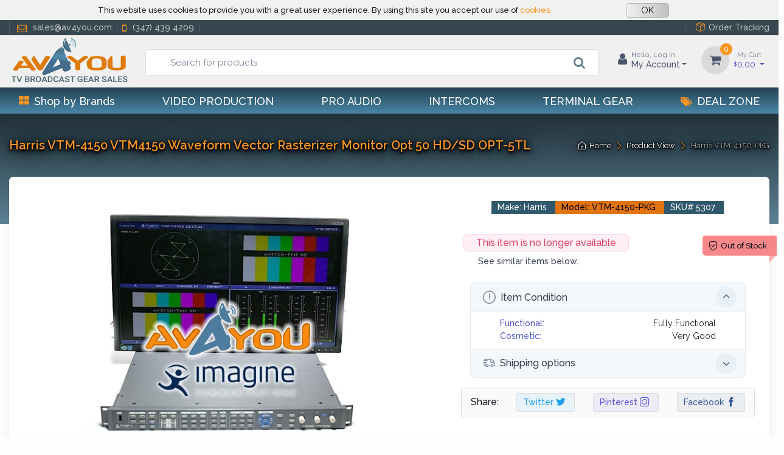

--- FILE ---
content_type: text/html; charset=UTF-8
request_url: https://av4you.com/page/product-view/sku/5307/item/Harris-VTM-4150-VTM4150-Waveform-Vector-Rasterizer-Monitor-Opt-50-HD-SD-OPT-5TL.html/
body_size: 359149
content:
<!DOCTYPE html>
<html lang="en">
	<head>
		<!-- Meta -->
		<meta charset="utf-8">
		<meta http-equiv="Content-Type" content="text/html; charset=UTF-8">
		<meta name="viewport" content="width=device-width, initial-scale=1, maximum-scale=1, minimum-scale=1, width=device-width, height=device-height,target-densitydpi=medium-dpi, user-scalable=0" />
		<meta name="author" content="Av4you">
		<meta name="description" content="For sale: Harris VTM-4150 VTM4150 Waveform Vector Rasterizer Monitor Opt 50 HD/SD OPT-5TL"><meta name="keywords" content="Harris, VTM-4150-PKG, VTM-4100">		<meta name="google-site-verification" content="_vZ1s5H3xZ_fo06_yiMY_Ieve9_aPw5nq7FO_uKXyI8" />
	    <meta name="robots" content="all">
	    <title>AV4YOU - Audio Video Broadcast Sales</title>
		
		<!-- Customizable CSS -->
	    <link rel="stylesheet" href="/assets/css/bsc.css">
		<link rel="stylesheet" href="/assets/css/mdb.css">
		<link rel="stylesheet" href="https://cdnjs.cloudflare.com/ajax/libs/font-awesome/4.7.0/css/font-awesome.min.css">
		<link rel="stylesheet" href="/assets/css/pretty-checkbox.min.css">
	    <link rel="stylesheet" media="screen" href="/assets/css/vendor.min.css"> 
		<link rel="stylesheet" media="screen" id="main-styles" href="/assets/css/theme.min.css">
		<link rel="stylesheet" href="//cdn.materialdesignicons.com/5.4.55/css/materialdesignicons.min.css">
		<link rel="stylesheet" media="screen" href="/assets/css/prettyPhoto.css"> 
		<link rel="icon" type="image/png" sizes="32x32" href="/assets/icons/avicon-32x32.png">
		
	    <script async src="https://www.googletagmanager.com/gtag/js?id=UA-157068530-1"></script>
		<script>
			window.dataLayer = window.dataLayer || [];
			function gtag(){dataLayer.push(arguments);}
			gtag('js', new Date());
	  
			gtag('config', 'UA-157068530-1');
		</script>
		

	</head>
	
	<!-- Body-->
	<body class="toolbar-enabled" style="background-color: #fdfdfd !important;">
		<div class="modal fade" id="session-confirm-modal" role="dialog">
			<div class="modal-dialog modal-dialog-centered" role="document">
				<div class="modal-content border-0">
					<div class="modal-header navbar-gradient py-1">
						<h5 class="modal-title text-white">Are you still there?</h5>
						<button type="button" class="myModalClose" data-dismiss="modal" aria-label="Close"></button>
					</div>
					<div class="modal-body py-0">
						<div id="session-confirm-modal-content" class="center"></div>	
					</div>
					<div class="modal-footer blue-grey lighten-5 py-2 d-flex align-items-center">
						<button type="button" class="w-45 btn btn-light-primary-2 mt-1 mt-sm-0" onclick="extension_session();">Stay Signed On</button>
						<button type="button" class="w-45 btn btn-light-grey-2 mt-1 mt-sm-0">Sign Off</button>
					</div>
				</div>
			</div>
		</div>	
		<!-- ## maintenence start ## -->
		<div class="modal fade mt-10" tabindex="-1" id="add-to-cart" role="dialog">
	<div class="modal-dialog modal-lg" role="document">
		<div class="modal-content border-0" id="addtocart">
		
			</div>	</div>
</div>	<div class="modal fade" tabindex="-1" id="make-offer" role="dialog">
		<div class="modal-dialog modal-lg modal-dialog-centered" role="document">
			<div class="modal-content border-0" id="makeoffer">
							</div><!-- /modal content-->
		</div><!-- /modal body-->
	</div><!-- /modal -->
	
<!-- Sign-in -->
<div class="modal fade" id="signin-modal" tabindex="-1" role="dialog">
	<div class="modal-dialog modal-dialog-centered" role="document">
		<div class="modal-content border-0" id="signin_content">
				<div class="modal-header border-bottom-0">
		<ul class="w-100 nav nav-tabs card-header-tabs text-center px-3" role="tablist">
			<li class="w-50 nav-item"><a class="nav-link" href="#signin-tab" data-toggle="tab" role="tab" aria-selected="false" id="nav_log"><i class="fa fa-unlock-alt mr-2 mt-n1"></i>Log In</a></li>
			<li class="w-50 nav-item"><a class="nav-link" href="#signup-tab" data-toggle="tab" role="tab" aria-selected="false" id="nav_create"><i class="fa fa-user mr-2 mt-n1"></i>Sign Up</a></li>
		</ul>
		<button class="myModalClose" type="button" data-dismiss="modal" aria-label="Close"></button>
	</div>
	<div class="modal-body tab-content py-4">
				<form class="needs-validation tab-pane fade text-center" autocomplete="off" novalidate id="signin-tab" >
			<div class="form-group">
				<label class="form-group has-float-label">
					<input class="form-control" type="email" id="si-email" placeholder="johndoe@example.com" required>
					<span class="font-weight-light">Email address</span>
					<div class="invalid-feedback font-weight-light">Please provide a valid email address.</div>
				</label>	
			</div>
			<div class="form-group password-toggle">
				<label class="has-float-label">
					<input class="form-control" id="si-password" type="password" placeholder="Password" required>
					<span class="font-weight-light">Password</span>
				</label>
				<label class="password-toggle-btn">
					<input class="custom-control-input" type="checkbox">
					<i class="czi-eye password-toggle-indicator"></i><span class="sr-only">Show password</span>
				</label>
				
			</div>
			<div class="form-group d-flex flex-wrap justify-content-between px-2">
				<div class="custom-control custom-checkbox mb-2">
					<input class="custom-control-input" type="checkbox" id="si-remember" >
					<label class="custom-control-label" for="si-remember">Stay signed in</label>
				</div>
				<a class="font-size-sm text-orange text-link text-bold-400" href="/page/password-recovery/">Forgot password?</a>
			</div>
			<button class="btn btn-primary-2 w-60 d-inline-block" type="submit" onclick="login();">Log In</button>
			<div class="subscribe-status" id='si-status'></div>
		</form>
				<form class="needs-validation tab-pane fade text-center" autocomplete="off" novalidate id="signup-tab">
			<div class="form-group">
				<label class="form-group has-float-label">
					<input class="form-control" type="text" id="su-name" placeholder="John" required>
					<span class="font-weight-light">Name</span>
					<div class="invalid-feedback font-weight-light">Please fill in your name.</div>
				</label>	
			</div>
			<div class="form-group">
				<label class="form-group has-float-label">
					<input class="form-control" type="text" id="su-last_name" placeholder="Doe" required>
					<span class="font-weight-light">Last name</span>
					<div class="invalid-feedback font-weight-light">Please fill in your last name.</div>
				</label>	
			</div>
			<div class="form-group">
				<label class="form-group has-float-label">
					<input class="form-control" type="email" id="su-email" placeholder="johndoe@example.com" required>
					<span class="font-weight-light">Email</span>
					<div class="invalid-feedback font-weight-light">Please provide a valid email address.</div>
				</label>
			</div>
			<div class="form-group password-toggle">
				<label class="has-float-label">
					<input class="form-control" type="password" placeholder="password" required pattern="[0-9a-zA-Z.!@#$%^&*()\-_]{8,}" id="su-password">
					<span class="font-weight-light">Password</span>
				</label>	
				<label class="password-toggle-btn">
					<input class="custom-control-input" type="checkbox">
					<i class="czi-eye password-toggle-indicator mr-3"></i><span class="sr-only">Show password</span>
				</label>
			</div>
			<div class="form-group password-toggle">
				<label class="has-float-label">
					<input class="form-control" type="password" placeholder="Confirm Password" required pattern="[0-9a-zA-Z.!@#$%^&*()\-_]{8,}" id="su-password-confirm">
					<span class="font-weight-light">Confirm password</span>
				</label>
				<label class="password-toggle-btn">
					<input class="custom-control-input" type="checkbox">
					<i class="czi-eye password-toggle-indicator mr-3"></i><span class="sr-only">Show password</span>
			  </label>
			</div>
			<button class="btn btn-primary-2 w-60 d-inline-block" type="submit" onclick="newlogin();">Sign Up</button>
			<div class="subscribe-status" id='czi-status'></div>
			<div class="pt-3">
				<div class="form-check">
					<div class="custom-control custom-checkbox d-flex align-items-center mb-1">
						<input class="custom-control-input" type="checkbox" id="su-maillist" checked>
						<label class="custom-control-label font-size-sm line-h-11 pt-1" for="su-maillist">Get the latest news, deals, and promotions via email </label>
					</div>
				</div>	
				
				<div class="form-check ">
					<div class="custom-control custom-checkbox d-flex align-items-start mb-1 text-left">
						<input class="custom-control-input" type="checkbox" id="gridCheck2" required>
						<label class="custom-control-label font-size-sm line-h-11 pt-1" for="gridCheck2">By clicking Sign Up, I agree to accept Av4you’s <a class="text-orange text-link text-bold-400" href="/page/help-center/sub/terms/">Terms of Use</a> and <a class="text-orange text-link text-bold-400" href="/page/help-center/sub/privacy/">Privacy Policy</a>
						</label>
					</div>	
				</div>	
			</div>	
		</form>
	</div>
			</div>
	</div>
</div>

<div class="toast-container toast-top-left">
	<div id="wishlisttoast" class="toast mb-3" data-delay="5000" role="alert" aria-live="assertive" aria-atomic="true">
		<div id="wishlist_toast"></div>	
	</div>
</div>

<!-- Header/NAV -->
<header class="box-shadow-sm">
		<div class="" style="background-color: #f1f1f1;">
		<div class="container" id="cookie-rules">
			<div class="row align-items-center justify-content-center p-1">	
				<div class="col-md-8 col-sm-12 text-center">
					<div class="topbar-text line-h-09">
						<div class="d-none">Av4you specializes in professional broadcast video production equipment. We are your source for processing terminal gear, switchers, routers, tripods or any other video production gear. Visit out store page to find great deals for Evertz, Miranda, Harris, openGear ..etc.</div>
						<span class="font-size-ms">This website uses cookies to provide you with a great user experience. By using this site you accept our use of <a class="nav-link-style text-orange" href="/page/help-center/sub/privacy#cookies">cookies.</a></span>
					</div>
				</div>	
				<div class="col-md-2 col-sm-12 text-center text-left text-sm-center pt-1 pt-sm-0">
					<a type="button" class="btn btn-lite px-4 py-0" onclick="close_cookie();">OK</a>
				</div>
				</div>	
			</div>	

	</div>	<!-- Topbar-->
    <div class="topbar topbar-dark blue-grey darken-3">
    <div class="container">
        <div>
            <div class="topbar-text  text-nowrap d-none d-md-inline-block">
				<span class="topbar-link border-left border-right border-light px-2"><i class="fa fa-envelope-o px-1" aria-hidden="true"></i>sales@av4you.com</span>
				<a class="topbar-link pr-2 border-right border-light" href="tel:3474394209"><i class="fa fa-mobile px-1" aria-hidden="true"></i>(347) 439 4209</a>
			</div>
			<!-- na komorki tylko -->
			<div class="topbar-text  text-nowrap d-md-none">
				<a class="topbar-link pr-2" href="tel:3474394209"><i class="fa fa-mobile px-1" aria-hidden="true"></i>(347) 439 4209</a>
			</div>
			<!-- na komorki koniec -->
        </div>
		<div class="cz-carousel cz-controls-static d-none d-lg-block">
            <div class="cz-carousel-inner" data-carousel-options="{&quot;mode&quot;: &quot;gallery&quot;, &quot;nav&quot;: false}">
								<!--
				<div class="topbar-text text-orange ">!!! Vacation MODE - All orders from June 5th will be shipped after July 5th !!!</div>
				-->
            </div>
        </div>
        <div class="ml-3 text-nowrap">
			<a class="topbar-link ml-3 border-left border-light pl-3" href="/page/order-tracking/step/enter/">
				<i class="czi-package text-orange mt-n1"></i>Order Tracking
			</a>
		</div>
    </div>
</div>	
	<!-- Remove "navbar-sticky" class to make navigation bar scrollable with the page.-->
	<div class="navbar-sticky" style="background-color: #f0f0f0 !important;">
			<div class="navbar navbar-expand-lg navbar-light pb-1">
		<div class="container">
			<a class="navbar-brand d-none d-sm-block mr-3 flex-shrink-0" href="/" style="min-width: 7rem;">
				<img width="200" src="/assets/img/logo_av400m.png"/>
			</a>
			<a class="navbar-brand d-sm-none mr-2" href="/" style="width: 3.625rem;">
				<img width="150" src="/assets/img/logo_av_sm_icon.png"/>
			</a>
			
			<!-- Search-->
			<div class="input-group-overlay d-none d-lg-block mx-2 pt-2 btn-group dropdown1">
				  <div class="dropdown-menu dropp" id="searcher-content">
				   	<div class="">	
		<div class="row">
					</div>
		
		<div class='text-danger text-left small pl-3 mb-2'> ... no suggestions for &quot;&quot;</div>	</div>		
				  </div>
				<form action='/' onsubmit='search("searcher"); return false;'>
					<!--<input type='hidden' name='page' value='search'>
					-->
					<input class="form-control prepended-form-control appended-form-control suggest dropp" type="text" name="keyword" autocomplete="off"
						 placeholder='Search for products' required id="searcher" >
					<div class="input-group-append-overlay pt-2">
						<span class="input-group-text">
							<button class="btn-invisible" type="submit">
								<i class="fa fa-search blue-grey-text fa-lg"></i>
							</button>	
						</span>
					</div>
				</form>
			</div>
			<!-- Toolbar-->
			<div class="navbar-toolbar d-flex flex-shrink-0 align-items-center">
				<!--<button class="navbar-toggler" type="button" data-toggle="collapse" data-target="#navbarCollapse">
					<span class="navbar-toggler-icon"></span>
				</button>
				<a class="navbar-tool navbar-stuck-toggler" href="#">
					<span class="navbar-tool-tooltip">Expand menu</span>
					<div class="navbar-tool-icon-box">
						<i class="navbar-tool-icon czi-menu"></i>
					</div>
				</a>-->
				<a class="navbar-toggler" href="#sideNav" data-toggle="sidebar">
					<span class="navbar-toggler-icon"></span>
				</a>
				<a class="navbar-tool d-flex d-lg-none" href="#searchBox" data-toggle="collapse" role="button" aria-expanded="false" aria-controls="searchBox">
					<span class="navbar-tool-tooltip">Search</span>
					<div class="navbar-tool-icon-box">
						<i class="navbar-tool-icon czi-search" style="color: #414e58;"></i>
					</div>
				</a>
				<div class="navbar-tool dropdown p-2 d-none d-lg-block">
					<a class="navbar-tool-account-box ml-lg-0 mr-n1 mr-lg-2 bt_log"
										href="#signin-modal" data-toggle="modal"
										>
						<div class="navbar-tool-icon-box"><i class="fa fa-user fa-lg"></i></div>
						<div class="navbar-tool-text ml-n3" id="login_label">
							<small>Hello,
								Log in							</small>My Account</div>
					</a>
					
					<!-- Account dropdown-->
					<div class="border dropdown-menu dropdown-menu-right mt-n2" style="min-width: 20rem;">
						<div class="widget widget-cart" > 
							<div class="logout_label_inside">
									
									<div class="">
										<div class="font-size-md mx-3 px-2 mt-1 mb-2 text-center">
											<span class="">Log In to Your Account</span>
										</div>
										<div class="mx-5 px-3 mb-2 text-center">
											<a class="btn btn-light-info-2 btn-sm btn-block bt_log" href="#signin-modal" data-toggle="modal">Log In</a>
										</div>
										<div class="mx-5 px-3 text-center">
											<a class="btn btn-primary-2 btn-sm btn-block bt_create" href="#signin-modal" data-toggle="modal" >Create an account</a>
										</div>
									</div>
									<div class="mt-2 mb-0 p-2">
										<div class="d-flex text-center border rounded grey lighten-4">
											<div class="account-icon w-25 p-1">
												<a class="bt_log" href="#signin-modal" data-toggle="modal" style="text-decoration:none">
													<i class="fa fa-user fa-2x blue-av-color opacity-80"></i>
													<span class="d-block small text-dark">Profile</span> 
												</a>	
											</div>
											<div class="account-icon w-25 p-1">
												<!--<span class="account-tool-label">0</span>-->
												<a class="bt_log" href="#signin-modal" data-toggle="modal" style="text-decoration:none">
													<i class="fa fa-truck fa-2x blue-av-color opacity-80"></i>
													<span class="d-block small text-dark">Orders</span> 
												</a>	
											</div>
											<div class="account-icon w-25 p-1">
												<a class="bt_log" href="#signin-modal" data-toggle="modal" style="text-decoration:none">
													<i class="fa fa-star fa-2x blue-av-color opacity-80"></i>
													<span class="d-block small text-dark">Wishlist</span> 
												</a>	
											</div>
											<div class="account-icon w-25 p-1">
												<a class="bt_log" href="#signin-modal" data-toggle="modal" style="text-decoration:none">
													<i class="fa fa-money fa-2x green-text opacity-80"></i>
													<span class="d-block small text-dark">Offers</span> 
												</a>	
											</div>
										</div>
									</div>	
							</div>	
						</div>
					</div>
				</div>	
				<div class="navbar-tool dropdown p-2 text-center" id='cart_head'>
								
					<a class="navbar-tool-icon-box bg-secondary dropdown-toggle" href="/page/cart/">
						<span class="navbar-tool-label">0</span>
						<i class="navbar-tool-icon fa fa-shopping-cart"></i>
					</a>
					<a class="navbar-tool-text text-bold-400 text-accent" href="/page/cart">
						<small>My Cart</small><sup>$</sup>0.00					</a>
											<div class="border dropdown-menu dropdown-menu-right mt-n2" style="width: 16rem;">
							<div class="widget widget-cart px-3 pt-2 pb-2 ml-2 line-h-11">
								<div class="text-dark">Your cart is empty</div>
								<div class="text-dark font-size-sm">Time to start shopping!</div>
							</div>
						</div>	
						</div>
					</div>
				</div>
							</div>
		</div>	
	</div>

	<!-- Search collapse-->
	<div class="collapse" id="searchBox">
		<div class="card pb-2 border-0 rounded-0" style="background-color: #f0f0f0 !important;">
			<div class="container">
				<div class="input-group-overlay d-lg-none my-1">
							
				  <div class="dropdown-menu dropp1" id="searcher1-content">
				   
				  </div>
					
					<form action='/' onsubmit='search("searcher1"); return false;'>
						<input type='hidden' name='page' value='search'>
						<input class="form-control prepended-form-control appended-form-control suggest" type="text" name="keyword"
						 placeholder='Search for products' required id="searcher1">
						<div class="input-group-append-overlay">
							<span class="input-group-text">
								<button class="btn-invisible" type="submit">
									<i class="fa fa-search blue-grey-text fa-lg"></i>
								</button>	
							</span>
						</div>
					</form>
				</div>
			</div>
        </div>
    </div>
			<!-- Quick View Modal -->
		<div class="modal fade mt-10" tabindex="-1" id="add-to-cart" role="dialog">
			<div class="modal-dialog modal-lg" role="document">
				<div class="modal-content border-0" id="addtocart">
				</div>
			</div>
		</div>
		<div class="modal fade mt-10" tabindex="-1" id="make-offer" role="dialog">
			<div class="modal-dialog modal-lg" role="document">
				<div class="modal-content border-0" id="makeoffer"></div>	
			</div>
		</div>			

		<div class="modal-quick-view modal fade" id="quick-view" tabindex="-1">
			<div class="modal-dialog modal-xl">
				<div class="modal-content border-0" id='q_view'>
					</div>
  </div>
</div>

<div class="navbar navbar-expand-lg blue-grey darken-2 navbar-stuck-menu pt-0 navbar-gradient">
	<div class="container">
		<div class="collapse navbar-collapse" id="navbarCollapse">
			<!-- By brands menu-->
						<!-- NAV Primary menu-->
			<ul class="navbar-nav w-100 d-flex justify-content-between px-3">
				<li class="nav-item dropdown position-static">
					<a class="nav-link dropdown-toggle pl-0 d-flex align-items-center" href="#" data-toggle="dropdown"><i class="fa fa-th-large text-orange align-middle text-uppercase mr-2"></i>Shop by Brands</a>
					<div class="dropdown-menu w-100" style="background-color: #f5f5f5;">						<div class="container d-block">	
							<div class="row">
								<div class="col-md-2 border-right">
									<div class="nav flex-column nav-pills" id="v-pills-tab" role="tablist" aria-orientation="vertical">
										<!-- By brands menu-->
																					<a class="tab-link " id="v-pills-Miranda-tab" data-toggle="pill" href="#v-pills-Miranda" role="tab" aria-controls="v-pills-Miranda" aria-selected="true">Miranda</a>
																						<a class="tab-link active" id="v-pills-Evertz-tab" data-toggle="pill" href="#v-pills-Evertz" role="tab" aria-controls="v-pills-Evertz" aria-selected="true">Evertz</a>
																						<a class="tab-link " id="v-pills-RTS-tab" data-toggle="pill" href="#v-pills-RTS" role="tab" aria-controls="v-pills-RTS" aria-selected="true">RTS</a>
																						<a class="tab-link " id="v-pills-Tektronix-tab" data-toggle="pill" href="#v-pills-Tektronix" role="tab" aria-controls="v-pills-Tektronix" aria-selected="true">Tektronix</a>
																						<a class="tab-link " id="v-pills-Cobalt-tab" data-toggle="pill" href="#v-pills-Cobalt" role="tab" aria-controls="v-pills-Cobalt" aria-selected="true">Cobalt</a>
																						<a class="tab-link " id="v-pills-Ross-tab" data-toggle="pill" href="#v-pills-Ross" role="tab" aria-controls="v-pills-Ross" aria-selected="true">Ross</a>
																						<a class="tab-link " id="v-pills-Wohler-tab" data-toggle="pill" href="#v-pills-Wohler" role="tab" aria-controls="v-pills-Wohler" aria-selected="true">Wohler</a>
																						<a class="tab-link " id="v-pills-Wheatstone-tab" data-toggle="pill" href="#v-pills-Wheatstone" role="tab" aria-controls="v-pills-Wheatstone" aria-selected="true">Wheatstone</a>
																						<a class="tab-link " id="v-pills-Ericsson-tab" data-toggle="pill" href="#v-pills-Ericsson" role="tab" aria-controls="v-pills-Ericsson" aria-selected="true">Ericsson</a>
																						<a class="tab-link " id="v-pills-Harmonic-tab" data-toggle="pill" href="#v-pills-Harmonic" role="tab" aria-controls="v-pills-Harmonic" aria-selected="true">Harmonic</a>
																						<a class="tab-link " id="v-pills-Tandberg-tab" data-toggle="pill" href="#v-pills-Tandberg" role="tab" aria-controls="v-pills-Tandberg" aria-selected="true">Tandberg</a>
																						<a class="tab-link " id="v-pills-Grass-Valley-tab" data-toggle="pill" href="#v-pills-Grass-Valley" role="tab" aria-controls="v-pills-Grass Valley" aria-selected="true">Grass Valley</a>
																						<a class="tab-link " id="v-pills-BlackMagic-tab" data-toggle="pill" href="#v-pills-BlackMagic" role="tab" aria-controls="v-pills-BlackMagic" aria-selected="true">BlackMagic</a>
																						<a class="tab-link " id="v-pills-Telex-tab" data-toggle="pill" href="#v-pills-Telex" role="tab" aria-controls="v-pills-Telex" aria-selected="true">Telex</a>
																						<a class="tab-link " id="v-pills-Marshall-tab" data-toggle="pill" href="#v-pills-Marshall" role="tab" aria-controls="v-pills-Marshall" aria-selected="true">Marshall</a>
																						<a class="tab-link " id="v-pills-Clear-Com-tab" data-toggle="pill" href="#v-pills-Clear-Com" role="tab" aria-controls="v-pills-Clear-Com" aria-selected="true">Clear-Com</a>
																						<a class="tab-link " id="v-pills-Imagine-tab" data-toggle="pill" href="#v-pills-Imagine" role="tab" aria-controls="v-pills-Imagine" aria-selected="true">Imagine</a>
																						<a class="tab-link " id="v-pills-Harris-tab" data-toggle="pill" href="#v-pills-Harris" role="tab" aria-controls="v-pills-Harris" aria-selected="true">Harris</a>
																						<a class="tab-link " id="v-pills-Fujitsu-tab" data-toggle="pill" href="#v-pills-Fujitsu" role="tab" aria-controls="v-pills-Fujitsu" aria-selected="true">Fujitsu</a>
																							<a class="mx-auto mt-2 nav-link-style" style="font-size: 0.8rem" href="/page/category-grid/make/more/">.. more brands
													<i class="czi-arrow-right font-size-xs ml-1"></i>
												</a>
																					</div>
								</div>
								<div class="col-md-10 ">
									<div class="tab-content mt-2" id="v-pills-tabContent">
																					<!-- tab-pane fade show active $rowTop25Make['value_occurrence'] -->
											<div class="tab-pane fade " id="v-pills-Miranda" role="tabpanel" aria-labelledby="v-pills-Miranda-tab">
												<div class="masonry">
																											<div class="item">
															<a class="nav-link-style" href="/page/category-grid/cat/47/cname/distribution-amplifiers/make/Miranda/">	Distribution Amplifiers															&nbsp;(152) 
															<i class="fa fa-angle-double-right"></i>

															<div class="my-2">
																																	<span class="mr-1" style="">
																		<a class="btn btn-secondary py-0 px-1 mb-1" style="font-size: 0.75rem" href="/page/search/keyword/HDA-3911/" class="nav-grid-item" style="border-radius: .2375rem !important;"  data-sub-html='<h6 class="font-size-sm text-light">HDA-3911</h6>'>
																			HDA-3911																																								<span class="badge badge-primary">3</span>
																																							</a>
																	</span>
																																		<span class="mr-1" style="">
																		<a class="btn btn-secondary py-0 px-1 mb-1" style="font-size: 0.75rem" href="/page/search/keyword/SCO-1421/" class="nav-grid-item" style="border-radius: .2375rem !important;"  data-sub-html='<h6 class="font-size-sm text-light">SCO-1421</h6>'>
																			SCO-1421																				
																					<span class="badge badge-info">3</span>
																																							</a>
																	</span>
																																		<span class="mr-1" style="">
																		<a class="btn btn-secondary py-0 px-1 mb-1" style="font-size: 0.75rem" href="/page/search/keyword/DDA-1112/" class="nav-grid-item" style="border-radius: .2375rem !important;"  data-sub-html='<h6 class="font-size-sm text-light">DDA-1112</h6>'>
																			DDA-1112																				
																					<span class="badge badge-info">5</span>
																																							</a>
																	</span>
																																		<span class="mr-1" style="">
																		<a class="btn btn-secondary py-0 px-1 mb-1" style="font-size: 0.75rem" href="/page/search/keyword/VEA-1002/" class="nav-grid-item" style="border-radius: .2375rem !important;"  data-sub-html='<h6 class="font-size-sm text-light">VEA-1002</h6>'>
																			VEA-1002																				
																					<span class="badge badge-info">4</span>
																																							</a>
																	</span>
																																		<span class="mr-1" style="">
																		<a class="btn btn-secondary py-0 px-1 mb-1" style="font-size: 0.75rem" href="/page/search/keyword/HDA-1832/" class="nav-grid-item" style="border-radius: .2375rem !important;"  data-sub-html='<h6 class="font-size-sm text-light">HDA-1832</h6>'>
																			HDA-1832																				
																					<span class="badge badge-info">42</span>
																																							</a>
																	</span>
																																		<span class="mr-1" style="">
																		<a class="btn btn-secondary py-0 px-1 mb-1" style="font-size: 0.75rem" href="/page/search/keyword/HDA-3931/" class="nav-grid-item" style="border-radius: .2375rem !important;"  data-sub-html='<h6 class="font-size-sm text-light">HDA-3931</h6>'>
																			HDA-3931																				
																					<span class="badge badge-info">3</span>
																																							</a>
																	</span>
																																		<span class="mr-1" style="">
																		<a class="btn btn-secondary py-0 px-1 mb-1" style="font-size: 0.75rem" href="/page/search/keyword/ADA-1023/" class="nav-grid-item" style="border-radius: .2375rem !important;"  data-sub-html='<h6 class="font-size-sm text-light">ADA-1023</h6>'>
																			ADA-1023																				
																					<span class="badge badge-info">10</span>
																																							</a>
																	</span>
																																		<span class="mr-1" style="">
																		<a class="btn btn-secondary py-0 px-1 mb-1" style="font-size: 0.75rem" href="/page/search/keyword/REF-1801/" class="nav-grid-item" style="border-radius: .2375rem !important;"  data-sub-html='<h6 class="font-size-sm text-light">REF-1801</h6>'>
																			REF-1801																																					</a>
																	</span>
																																		<span class="mr-1" style="">
																		<a class="btn btn-secondary py-0 px-1 mb-1" style="font-size: 0.75rem" href="/page/search/keyword/HDA-1911/" class="nav-grid-item" style="border-radius: .2375rem !important;"  data-sub-html='<h6 class="font-size-sm text-light">HDA-1911</h6>'>
																			HDA-1911																				
																					<span class="badge badge-info">9</span>
																																							</a>
																	</span>
																																		<span class="mr-1" style="">
																		<a class="btn btn-secondary py-0 px-1 mb-1" style="font-size: 0.75rem" href="/page/search/keyword/HDA-1931/" class="nav-grid-item" style="border-radius: .2375rem !important;"  data-sub-html='<h6 class="font-size-sm text-light">HDA-1931</h6>'>
																			HDA-1931																				
																					<span class="badge badge-info">14</span>
																																							</a>
																	</span>
																																		<span class="mr-1" style="">
																		<a class="btn btn-secondary py-0 px-1 mb-1" style="font-size: 0.75rem" href="/page/search/keyword/SDA-1112/" class="nav-grid-item" style="border-radius: .2375rem !important;"  data-sub-html='<h6 class="font-size-sm text-light">SDA-1112</h6>'>
																			SDA-1112																				
																					<span class="badge badge-info">2</span>
																																							</a>
																	</span>
																																		<span class="mr-1" style="">
																		<a class="btn btn-secondary py-0 px-1 mb-1" style="font-size: 0.75rem" href="/page/search/keyword/SDA-1142/" class="nav-grid-item" style="border-radius: .2375rem !important;"  data-sub-html='<h6 class="font-size-sm text-light">SDA-1142</h6>'>
																			SDA-1142																																					</a>
																	</span>
																																			<a class="ml-2 nav-link-style" style="font-size: 0.8rem" href="/page/category-grid/cat/47/cname/distribution-amplifiers/">.. more
																			<i class="czi-arrow-right font-size-xs ml-1"></i>
																		</a>
																																	</div>	
														</div>
																												<div class="item">
															<a class="nav-link-style" href="/page/category-grid/cat/94/cname/frame-sync-scalers/make/Miranda/">	Frame Sync Scalers															&nbsp;(30) 
															<i class="fa fa-angle-double-right"></i>

															<div class="my-2">
																																	<span class="mr-1" style="">
																		<a class="btn btn-secondary py-0 px-1 mb-1" style="font-size: 0.75rem" href="/page/search/keyword/FRS-3901/" class="nav-grid-item" style="border-radius: .2375rem !important;"  data-sub-html='<h6 class="font-size-sm text-light">FRS-3901</h6>'>
																			FRS-3901																				
																					<span class="badge badge-info">3</span>
																																							</a>
																	</span>
																																		<span class="mr-1" style="">
																		<a class="btn btn-secondary py-0 px-1 mb-1" style="font-size: 0.75rem" href="/page/search/keyword/XVP-3901-DC/" class="nav-grid-item" style="border-radius: .2375rem !important;"  data-sub-html='<h6 class="font-size-sm text-light">XVP-3901-DC</h6>'>
																			XVP-3901-DC																																					</a>
																	</span>
																																		<span class="mr-1" style="">
																		<a class="btn btn-secondary py-0 px-1 mb-1" style="font-size: 0.75rem" href="/page/search/keyword/XVP-3901/" class="nav-grid-item" style="border-radius: .2375rem !important;"  data-sub-html='<h6 class="font-size-sm text-light">XVP-3901</h6>'>
																			XVP-3901																				
																					<span class="badge badge-info">20</span>
																																							</a>
																	</span>
																																		<span class="mr-1" style="">
																		<a class="btn btn-secondary py-0 px-1 mb-1" style="font-size: 0.75rem" href="/page/search/keyword/XVP-3901-FS-R/" class="nav-grid-item" style="border-radius: .2375rem !important;"  data-sub-html='<h6 class="font-size-sm text-light">XVP-3901-FS-R</h6>'>
																			XVP-3901-FS-R																				
																					<span class="badge badge-info">2</span>
																																							</a>
																	</span>
																																		<span class="mr-1" style="">
																		<a class="btn btn-secondary py-0 px-1 mb-1" style="font-size: 0.75rem" href="/page/search/keyword/XVP-3901-UC/" class="nav-grid-item" style="border-radius: .2375rem !important;"  data-sub-html='<h6 class="font-size-sm text-light">XVP-3901-UC</h6>'>
																			XVP-3901-UC																				
																					<span class="badge badge-info">2</span>
																																							</a>
																	</span>
																																		<span class="mr-1" style="">
																		<a class="btn btn-secondary py-0 px-1 mb-1" style="font-size: 0.75rem" href="/page/search/keyword/XVP-3901-FS/" class="nav-grid-item" style="border-radius: .2375rem !important;"  data-sub-html='<h6 class="font-size-sm text-light">XVP-3901-FS</h6>'>
																			XVP-3901-FS																																					</a>
																	</span>
																																		<span class="mr-1" style="">
																		<a class="btn btn-secondary py-0 px-1 mb-1" style="font-size: 0.75rem" href="/page/search/keyword/FRS-1801/" class="nav-grid-item" style="border-radius: .2375rem !important;"  data-sub-html='<h6 class="font-size-sm text-light">FRS-1801</h6>'>
																			FRS-1801																																					</a>
																	</span>
																																</div>	
														</div>
																												<div class="item">
															<a class="nav-link-style" href="/page/category-grid/cat/56/cname/embedders-de-embedders/make/Miranda/">	Embedders De Embedders															&nbsp;(25) 
															<i class="fa fa-angle-double-right"></i>

															<div class="my-2">
																																	<span class="mr-1" style="">
																		<a class="btn btn-secondary py-0 px-1 mb-1" style="font-size: 0.75rem" href="/page/search/keyword/AMX-3981/" class="nav-grid-item" style="border-radius: .2375rem !important;"  data-sub-html='<h6 class="font-size-sm text-light">AMX-3981</h6>'>
																			AMX-3981																				
																					<span class="badge badge-info">4</span>
																																							</a>
																	</span>
																																		<span class="mr-1" style="">
																		<a class="btn btn-secondary py-0 px-1 mb-1" style="font-size: 0.75rem" href="/page/search/keyword/ADX-3981/" class="nav-grid-item" style="border-radius: .2375rem !important;"  data-sub-html='<h6 class="font-size-sm text-light">ADX-3981</h6>'>
																			ADX-3981																																					</a>
																	</span>
																																		<span class="mr-1" style="">
																		<a class="btn btn-secondary py-0 px-1 mb-1" style="font-size: 0.75rem" href="/page/search/keyword/AMX-1901/" class="nav-grid-item" style="border-radius: .2375rem !important;"  data-sub-html='<h6 class="font-size-sm text-light">AMX-1901</h6>'>
																			AMX-1901																																					</a>
																	</span>
																																		<span class="mr-1" style="">
																		<a class="btn btn-secondary py-0 px-1 mb-1" style="font-size: 0.75rem" href="/page/search/keyword/EAP-3901/" class="nav-grid-item" style="border-radius: .2375rem !important;"  data-sub-html='<h6 class="font-size-sm text-light">EAP-3901</h6>'>
																			EAP-3901																				
																					<span class="badge badge-info">2</span>
																																							</a>
																	</span>
																																		<span class="mr-1" style="">
																		<a class="btn btn-secondary py-0 px-1 mb-1" style="font-size: 0.75rem" href="/page/search/keyword/ADX-1901/" class="nav-grid-item" style="border-radius: .2375rem !important;"  data-sub-html='<h6 class="font-size-sm text-light">ADX-1901</h6>'>
																			ADX-1901																																					</a>
																	</span>
																																		<span class="mr-1" style="">
																		<a class="btn btn-secondary py-0 px-1 mb-1" style="font-size: 0.75rem" href="/page/search/keyword/AMX-1881/" class="nav-grid-item" style="border-radius: .2375rem !important;"  data-sub-html='<h6 class="font-size-sm text-light">AMX-1881</h6>'>
																			AMX-1881																				
																					<span class="badge badge-info">6</span>
																																							</a>
																	</span>
																																		<span class="mr-1" style="">
																		<a class="btn btn-secondary py-0 px-1 mb-1" style="font-size: 0.75rem" href="/page/search/keyword/ADX-1852/" class="nav-grid-item" style="border-radius: .2375rem !important;"  data-sub-html='<h6 class="font-size-sm text-light">ADX-1852</h6>'>
																			ADX-1852																				
																					<span class="badge badge-info">2</span>
																																							</a>
																	</span>
																																		<span class="mr-1" style="">
																		<a class="btn btn-secondary py-0 px-1 mb-1" style="font-size: 0.75rem" href="/page/search/keyword/ADX-1842/" class="nav-grid-item" style="border-radius: .2375rem !important;"  data-sub-html='<h6 class="font-size-sm text-light">ADX-1842</h6>'>
																			ADX-1842																																					</a>
																	</span>
																																		<span class="mr-1" style="">
																		<a class="btn btn-secondary py-0 px-1 mb-1" style="font-size: 0.75rem" href="/page/search/keyword/ADX-1881/" class="nav-grid-item" style="border-radius: .2375rem !important;"  data-sub-html='<h6 class="font-size-sm text-light">ADX-1881</h6>'>
																			ADX-1881																				
																					<span class="badge badge-info">6</span>
																																							</a>
																	</span>
																																		<span class="mr-1" style="">
																		<a class="btn btn-secondary py-0 px-1 mb-1" style="font-size: 0.75rem" href="/page/search/keyword/AMX-1842/" class="nav-grid-item" style="border-radius: .2375rem !important;"  data-sub-html='<h6 class="font-size-sm text-light">AMX-1842</h6>'>
																			AMX-1842																																					</a>
																	</span>
																																</div>	
														</div>
																												<div class="item">
															<a class="nav-link-style" href="/page/category-grid/cat/61/cname/fiber-optic/make/Miranda/">	Fiber Optic															&nbsp;(24) 
															<i class="fa fa-angle-double-right"></i>

															<div class="my-2">
																																	<span class="mr-1" style="">
																		<a class="btn btn-secondary py-0 px-1 mb-1" style="font-size: 0.75rem" href="/page/search/keyword/LUMO/" class="nav-grid-item" style="border-radius: .2375rem !important;"  data-sub-html='<h6 class="font-size-sm text-light">LUMO</h6>'>
																			LUMO																																								<span class="badge badge-primary">6</span>
																																							</a>
																	</span>
																																		<span class="mr-1" style="">
																		<a class="btn btn-secondary py-0 px-1 mb-1" style="font-size: 0.75rem" href="/page/search/keyword/FIO-1901-RR/" class="nav-grid-item" style="border-radius: .2375rem !important;"  data-sub-html='<h6 class="font-size-sm text-light">FIO-1901-RR</h6>'>
																			FIO-1901-RR																																								<span class="badge badge-primary">3</span>
																																							</a>
																	</span>
																																		<span class="mr-1" style="">
																		<a class="btn btn-secondary py-0 px-1 mb-1" style="font-size: 0.75rem" href="/page/search/keyword/FIO-1901-TT/" class="nav-grid-item" style="border-radius: .2375rem !important;"  data-sub-html='<h6 class="font-size-sm text-light">FIO-1901-TT</h6>'>
																			FIO-1901-TT																				
																					<span class="badge badge-info">3</span>
																																							</a>
																	</span>
																																		<span class="mr-1" style="">
																		<a class="btn btn-secondary py-0 px-1 mb-1" style="font-size: 0.75rem" href="/page/search/keyword/FIO-1901-T/" class="nav-grid-item" style="border-radius: .2375rem !important;"  data-sub-html='<h6 class="font-size-sm text-light">FIO-1901-T</h6>'>
																			FIO-1901-T																																					</a>
																	</span>
																																		<span class="mr-1" style="">
																		<a class="btn btn-secondary py-0 px-1 mb-1" style="font-size: 0.75rem" href="/page/search/keyword/FIO-1851-13-13/" class="nav-grid-item" style="border-radius: .2375rem !important;"  data-sub-html='<h6 class="font-size-sm text-light">FIO-1851-13-13</h6>'>
																			FIO-1851-13-13																																					</a>
																	</span>
																																		<span class="mr-1" style="">
																		<a class="btn btn-secondary py-0 px-1 mb-1" style="font-size: 0.75rem" href="/page/search/keyword/FIO-1841/" class="nav-grid-item" style="border-radius: .2375rem !important;"  data-sub-html='<h6 class="font-size-sm text-light">FIO-1841</h6>'>
																			FIO-1841																																					</a>
																	</span>
																																		<span class="mr-1" style="">
																		<a class="btn btn-secondary py-0 px-1 mb-1" style="font-size: 0.75rem" href="/page/search/keyword/FXE-1501/" class="nav-grid-item" style="border-radius: .2375rem !important;"  data-sub-html='<h6 class="font-size-sm text-light">FXE-1501</h6>'>
																			FXE-1501																																					</a>
																	</span>
																																		<span class="mr-1" style="">
																		<a class="btn btn-secondary py-0 px-1 mb-1" style="font-size: 0.75rem" href="/page/search/keyword/SFP-RR-W-LC/" class="nav-grid-item" style="border-radius: .2375rem !important;"  data-sub-html='<h6 class="font-size-sm text-light">SFP-RR-W-LC</h6>'>
																			SFP-RR-W-LC																																					</a>
																	</span>
																																		<span class="mr-1" style="">
																		<a class="btn btn-secondary py-0 px-1 mb-1" style="font-size: 0.75rem" href="/page/search/keyword/SFP-TT-W13W15-LC/" class="nav-grid-item" style="border-radius: .2375rem !important;"  data-sub-html='<h6 class="font-size-sm text-light">SFP-TT-W13W15-LC</h6>'>
																			SFP-TT-W13W15-LC																																					</a>
																	</span>
																																		<span class="mr-1" style="">
																		<a class="btn btn-secondary py-0 px-1 mb-1" style="font-size: 0.75rem" href="/page/search/keyword/FIO-1811/" class="nav-grid-item" style="border-radius: .2375rem !important;"  data-sub-html='<h6 class="font-size-sm text-light">FIO-1811</h6>'>
																			FIO-1811																																					</a>
																	</span>
																																		<span class="mr-1" style="">
																		<a class="btn btn-secondary py-0 px-1 mb-1" style="font-size: 0.75rem" href="/page/search/keyword/SFP-RR-LC/" class="nav-grid-item" style="border-radius: .2375rem !important;"  data-sub-html='<h6 class="font-size-sm text-light">SFP-RR-LC</h6>'>
																			SFP-RR-LC																																					</a>
																	</span>
																																		<span class="mr-1" style="">
																		<a class="btn btn-secondary py-0 px-1 mb-1" style="font-size: 0.75rem" href="/page/search/keyword/SFP-TT-S13S13-LC/" class="nav-grid-item" style="border-radius: .2375rem !important;"  data-sub-html='<h6 class="font-size-sm text-light">SFP-TT-S13S13-LC</h6>'>
																			SFP-TT-S13S13-LC																																					</a>
																	</span>
																																			<a class="ml-2 nav-link-style" style="font-size: 0.8rem" href="/page/category-grid/cat/61/cname/fiber-optic/">.. more
																			<i class="czi-arrow-right font-size-xs ml-1"></i>
																		</a>
																																	</div>	
														</div>
																												<div class="item">
															<a class="nav-link-style" href="/page/category-grid/cat/3/cname/converters-scalers-processors/make/Miranda/">	Converters Scalers Processors															&nbsp;(23) 
															<i class="fa fa-angle-double-right"></i>

															<div class="my-2">
																																	<span class="mr-1" style="">
																		<a class="btn btn-secondary py-0 px-1 mb-1" style="font-size: 0.75rem" href="/page/search/keyword/XVP-3901/" class="nav-grid-item" style="border-radius: .2375rem !important;"  data-sub-html='<h6 class="font-size-sm text-light">XVP-3901</h6>'>
																			XVP-3901																																					</a>
																	</span>
																																		<span class="mr-1" style="">
																		<a class="btn btn-secondary py-0 px-1 mb-1" style="font-size: 0.75rem" href="/page/search/keyword/UAP-1781/" class="nav-grid-item" style="border-radius: .2375rem !important;"  data-sub-html='<h6 class="font-size-sm text-light">UAP-1781</h6>'>
																			UAP-1781																				
																					<span class="badge badge-info">5</span>
																																							</a>
																	</span>
																																		<span class="mr-1" style="">
																		<a class="btn btn-secondary py-0 px-1 mb-1" style="font-size: 0.75rem" href="/page/search/keyword/XVP-1801/" class="nav-grid-item" style="border-radius: .2375rem !important;"  data-sub-html='<h6 class="font-size-sm text-light">XVP-1801</h6>'>
																			XVP-1801																																					</a>
																	</span>
																																		<span class="mr-1" style="">
																		<a class="btn btn-secondary py-0 px-1 mb-1" style="font-size: 0.75rem" href="/page/search/keyword/DAP-1781/" class="nav-grid-item" style="border-radius: .2375rem !important;"  data-sub-html='<h6 class="font-size-sm text-light">DAP-1781</h6>'>
																			DAP-1781																				
																					<span class="badge badge-info">6</span>
																																							</a>
																	</span>
																																		<span class="mr-1" style="">
																		<a class="btn btn-secondary py-0 px-1 mb-1" style="font-size: 0.75rem" href="/page/search/keyword/HLP-1801/" class="nav-grid-item" style="border-radius: .2375rem !important;"  data-sub-html='<h6 class="font-size-sm text-light">HLP-1801</h6>'>
																			HLP-1801																																					</a>
																	</span>
																																		<span class="mr-1" style="">
																		<a class="btn btn-secondary py-0 px-1 mb-1" style="font-size: 0.75rem" href="/page/search/keyword/DAC-1721/" class="nav-grid-item" style="border-radius: .2375rem !important;"  data-sub-html='<h6 class="font-size-sm text-light">DAC-1721</h6>'>
																			DAC-1721																				
																					<span class="badge badge-info">2</span>
																																							</a>
																	</span>
																																		<span class="mr-1" style="">
																		<a class="btn btn-secondary py-0 px-1 mb-1" style="font-size: 0.75rem" href="/page/search/keyword/GPI-1501/" class="nav-grid-item" style="border-radius: .2375rem !important;"  data-sub-html='<h6 class="font-size-sm text-light">GPI-1501</h6>'>
																			GPI-1501																																					</a>
																	</span>
																																		<span class="mr-1" style="">
																		<a class="btn btn-secondary py-0 px-1 mb-1" style="font-size: 0.75rem" href="/page/search/keyword/ADC-1722/" class="nav-grid-item" style="border-radius: .2375rem !important;"  data-sub-html='<h6 class="font-size-sm text-light">ADC-1722</h6>'>
																			ADC-1722																																					</a>
																	</span>
																																		<span class="mr-1" style="">
																		<a class="btn btn-secondary py-0 px-1 mb-1" style="font-size: 0.75rem" href="/page/search/keyword/UAP-1783/" class="nav-grid-item" style="border-radius: .2375rem !important;"  data-sub-html='<h6 class="font-size-sm text-light">UAP-1783</h6>'>
																			UAP-1783																				
																					<span class="badge badge-info">4</span>
																																							</a>
																	</span>
																																		<span class="mr-1" style="">
																		<a class="btn btn-secondary py-0 px-1 mb-1" style="font-size: 0.75rem" href="/page/search/keyword/ADC-1721/" class="nav-grid-item" style="border-radius: .2375rem !important;"  data-sub-html='<h6 class="font-size-sm text-light">ADC-1721</h6>'>
																			ADC-1721																																					</a>
																	</span>
																																</div>	
														</div>
																												<div class="item">
															<a class="nav-link-style" href="/page/category-grid/cat/93/cname/up-down-cross-converters/make/Miranda/">	Up Down Cross Converters															&nbsp;(21) 
															<i class="fa fa-angle-double-right"></i>

															<div class="my-2">
																																	<span class="mr-1" style="">
																		<a class="btn btn-secondary py-0 px-1 mb-1" style="font-size: 0.75rem" href="/page/search/keyword/XVP-3901-FS-R/" class="nav-grid-item" style="border-radius: .2375rem !important;"  data-sub-html='<h6 class="font-size-sm text-light">XVP-3901-FS-R</h6>'>
																			XVP-3901-FS-R																																					</a>
																	</span>
																																		<span class="mr-1" style="">
																		<a class="btn btn-secondary py-0 px-1 mb-1" style="font-size: 0.75rem" href="/page/search/keyword/XVP-3901/" class="nav-grid-item" style="border-radius: .2375rem !important;"  data-sub-html='<h6 class="font-size-sm text-light">XVP-3901</h6>'>
																			XVP-3901																																					</a>
																	</span>
																																		<span class="mr-1" style="">
																		<a class="btn btn-secondary py-0 px-1 mb-1" style="font-size: 0.75rem" href="/page/search/keyword/UDC-3901/" class="nav-grid-item" style="border-radius: .2375rem !important;"  data-sub-html='<h6 class="font-size-sm text-light">UDC-3901</h6>'>
																			UDC-3901																																					</a>
																	</span>
																																		<span class="mr-1" style="">
																		<a class="btn btn-secondary py-0 px-1 mb-1" style="font-size: 0.75rem" href="/page/search/keyword/HDC-1801/" class="nav-grid-item" style="border-radius: .2375rem !important;"  data-sub-html='<h6 class="font-size-sm text-light">HDC-1801</h6>'>
																			HDC-1801																				
																					<span class="badge badge-info">5</span>
																																							</a>
																	</span>
																																		<span class="mr-1" style="">
																		<a class="btn btn-secondary py-0 px-1 mb-1" style="font-size: 0.75rem" href="/page/search/keyword/XVP-1801/" class="nav-grid-item" style="border-radius: .2375rem !important;"  data-sub-html='<h6 class="font-size-sm text-light">XVP-1801</h6>'>
																			XVP-1801																				
																					<span class="badge badge-info">2</span>
																																							</a>
																	</span>
																																		<span class="mr-1" style="">
																		<a class="btn btn-secondary py-0 px-1 mb-1" style="font-size: 0.75rem" href="/page/search/keyword/HDC-1861/" class="nav-grid-item" style="border-radius: .2375rem !important;"  data-sub-html='<h6 class="font-size-sm text-light">HDC-1861</h6>'>
																			HDC-1861																				
																					<span class="badge badge-info">11</span>
																																							</a>
																	</span>
																																</div>	
														</div>
																												<div class="item">
															<a class="nav-link-style" href="/page/category-grid/cat/58/cname/modular-frames/make/Miranda/">	Modular Frames															&nbsp;(17) 
															<i class="fa fa-angle-double-right"></i>

															<div class="my-2">
																																	<span class="mr-1" style="">
																		<a class="btn btn-secondary py-0 px-1 mb-1" style="font-size: 0.75rem" href="/page/search/keyword/FR1/" class="nav-grid-item" style="border-radius: .2375rem !important;"  data-sub-html='<h6 class="font-size-sm text-light">FR1</h6>'>
																			FR1																																					</a>
																	</span>
																																		<span class="mr-1" style="">
																		<a class="btn btn-secondary py-0 px-1 mb-1" style="font-size: 0.75rem" href="/page/search/keyword/LUMO-CPU-ETH/" class="nav-grid-item" style="border-radius: .2375rem !important;"  data-sub-html='<h6 class="font-size-sm text-light">LUMO-CPU-ETH</h6>'>
																			LUMO-CPU-ETH																																					</a>
																	</span>
																																		<span class="mr-1" style="">
																		<a class="btn btn-secondary py-0 px-1 mb-1" style="font-size: 0.75rem" href="/page/search/keyword/Densite/" class="nav-grid-item" style="border-radius: .2375rem !important;"  data-sub-html='<h6 class="font-size-sm text-light">Densite</h6>'>
																			Densite																				
																					<span class="badge badge-info">9</span>
																																							</a>
																	</span>
																																		<span class="mr-1" style="">
																		<a class="btn btn-secondary py-0 px-1 mb-1" style="font-size: 0.75rem" href="/page/search/keyword/LFVLT130-1103S1/" class="nav-grid-item" style="border-radius: .2375rem !important;"  data-sub-html='<h6 class="font-size-sm text-light">LFVLT130-1103S1</h6>'>
																			LFVLT130-1103S1																																					</a>
																	</span>
																																		<span class="mr-1" style="">
																		<a class="btn btn-secondary py-0 px-1 mb-1" style="font-size: 0.75rem" href="/page/search/keyword/Densite3-EXT-B/" class="nav-grid-item" style="border-radius: .2375rem !important;"  data-sub-html='<h6 class="font-size-sm text-light">Densite3-EXT-B</h6>'>
																			Densite3-EXT-B																																					</a>
																	</span>
																																		<span class="mr-1" style="">
																		<a class="btn btn-secondary py-0 px-1 mb-1" style="font-size: 0.75rem" href="/page/search/keyword/1844-3000-200/" class="nav-grid-item" style="border-radius: .2375rem !important;"  data-sub-html='<h6 class="font-size-sm text-light">1844-3000-200</h6>'>
																			1844-3000-200																																					</a>
																	</span>
																																		<span class="mr-1" style="">
																		<a class="btn btn-secondary py-0 px-1 mb-1" style="font-size: 0.75rem" href="/page/search/keyword/CPU-ETH2/" class="nav-grid-item" style="border-radius: .2375rem !important;"  data-sub-html='<h6 class="font-size-sm text-light">CPU-ETH2</h6>'>
																			CPU-ETH2																				
																					<span class="badge badge-info">2</span>
																																							</a>
																	</span>
																																		<span class="mr-1" style="">
																		<a class="btn btn-secondary py-0 px-1 mb-1" style="font-size: 0.75rem" href="/page/search/keyword/Blank/" class="nav-grid-item" style="border-radius: .2375rem !important;"  data-sub-html='<h6 class="font-size-sm text-light">Blank</h6>'>
																			Blank																																					</a>
																	</span>
																																</div>	
														</div>
																												<div class="item">
															<a class="nav-link-style" href="/page/category-grid/cat/100/cname/routers/make/Miranda/">	Routers															&nbsp;(15) 
															<i class="fa fa-angle-double-right"></i>

															<div class="my-2">
																																	<span class="mr-1" style="">
																		<a class="btn btn-secondary py-0 px-1 mb-1" style="font-size: 0.75rem" href="/page/search/keyword/CR6464/" class="nav-grid-item" style="border-radius: .2375rem !important;"  data-sub-html='<h6 class="font-size-sm text-light">CR6464</h6>'>
																			CR6464																																								<span class="badge badge-primary">2</span>
																																							</a>
																	</span>
																																		<span class="mr-1" style="">
																		<a class="btn btn-secondary py-0 px-1 mb-1" style="font-size: 0.75rem" href="/page/search/keyword/288-3GIG-XPT-RED/" class="nav-grid-item" style="border-radius: .2375rem !important;"  data-sub-html='<h6 class="font-size-sm text-light">288-3GIG-XPT-RED</h6>'>
																			288-3GIG-XPT-RED																																					</a>
																	</span>
																																		<span class="mr-1" style="">
																		<a class="btn btn-secondary py-0 px-1 mb-1" style="font-size: 0.75rem" href="/page/search/keyword/288-3GIG-XPT/" class="nav-grid-item" style="border-radius: .2375rem !important;"  data-sub-html='<h6 class="font-size-sm text-light">288-3GIG-XPT</h6>'>
																			288-3GIG-XPT																																					</a>
																	</span>
																																		<span class="mr-1" style="">
																		<a class="btn btn-secondary py-0 px-1 mb-1" style="font-size: 0.75rem" href="/page/search/keyword/8500H-XPT-144/" class="nav-grid-item" style="border-radius: .2375rem !important;"  data-sub-html='<h6 class="font-size-sm text-light">8500H-XPT-144</h6>'>
																			8500H-XPT-144																																					</a>
																	</span>
																																		<span class="mr-1" style="">
																		<a class="btn btn-secondary py-0 px-1 mb-1" style="font-size: 0.75rem" href="/page/search/keyword/8500-3GIG-OUT-COAX/" class="nav-grid-item" style="border-radius: .2375rem !important;"  data-sub-html='<h6 class="font-size-sm text-light">8500-3GIG-OUT-COAX</h6>'>
																			8500-3GIG-OUT-COAX																				
																					<span class="badge badge-info">2</span>
																																							</a>
																	</span>
																																		<span class="mr-1" style="">
																		<a class="btn btn-secondary py-0 px-1 mb-1" style="font-size: 0.75rem" href="/page/search/keyword/8140-3GIG-IN-FIBER/" class="nav-grid-item" style="border-radius: .2375rem !important;"  data-sub-html='<h6 class="font-size-sm text-light">8140-3GIG-IN-FIBER</h6>'>
																			8140-3GIG-IN-FIBER																																					</a>
																	</span>
																																		<span class="mr-1" style="">
																		<a class="btn btn-secondary py-0 px-1 mb-1" style="font-size: 0.75rem" href="/page/search/keyword/8500-HD-OUT-COAX/" class="nav-grid-item" style="border-radius: .2375rem !important;"  data-sub-html='<h6 class="font-size-sm text-light">8500-HD-OUT-COAX</h6>'>
																			8500-HD-OUT-COAX																																					</a>
																	</span>
																																		<span class="mr-1" style="">
																		<a class="btn btn-secondary py-0 px-1 mb-1" style="font-size: 0.75rem" href="/page/search/keyword/8500-3GIG-IN-COAX/" class="nav-grid-item" style="border-radius: .2375rem !important;"  data-sub-html='<h6 class="font-size-sm text-light">8500-3GIG-IN-COAX</h6>'>
																			8500-3GIG-IN-COAX																				
																					<span class="badge badge-info">3</span>
																																							</a>
																	</span>
																																		<span class="mr-1" style="">
																		<a class="btn btn-secondary py-0 px-1 mb-1" style="font-size: 0.75rem" href="/page/search/keyword/8500-3GIG-OUT-M3/" class="nav-grid-item" style="border-radius: .2375rem !important;"  data-sub-html='<h6 class="font-size-sm text-light">8500-3GIG-OUT-M3</h6>'>
																			8500-3GIG-OUT-M3																																					</a>
																	</span>
																																		<span class="mr-1" style="">
																		<a class="btn btn-secondary py-0 px-1 mb-1" style="font-size: 0.75rem" href="/page/search/keyword/8500-HD-IN-COAX/" class="nav-grid-item" style="border-radius: .2375rem !important;"  data-sub-html='<h6 class="font-size-sm text-light">8500-HD-IN-COAX</h6>'>
																			8500-HD-IN-COAX																																					</a>
																	</span>
																																		<span class="mr-1" style="">
																		<a class="btn btn-secondary py-0 px-1 mb-1" style="font-size: 0.75rem" href="/page/search/keyword/CR1616-AV/" class="nav-grid-item" style="border-radius: .2375rem !important;"  data-sub-html='<h6 class="font-size-sm text-light">CR1616-AV</h6>'>
																			CR1616-AV																																					</a>
																	</span>
																																</div>	
														</div>
																												<div class="item">
															<a class="nav-link-style" href="/page/category-grid/cat/87/cname/changeover/make/Miranda/">	Changeover															&nbsp;(10) 
															<i class="fa fa-angle-double-right"></i>

															<div class="my-2">
																																	<span class="mr-1" style="">
																		<a class="btn btn-secondary py-0 px-1 mb-1" style="font-size: 0.75rem" href="/page/search/keyword/HCO-3901/" class="nav-grid-item" style="border-radius: .2375rem !important;"  data-sub-html='<h6 class="font-size-sm text-light">HCO-3901</h6>'>
																			HCO-3901																				
																					<span class="badge badge-info">4</span>
																																							</a>
																	</span>
																																		<span class="mr-1" style="">
																		<a class="btn btn-secondary py-0 px-1 mb-1" style="font-size: 0.75rem" href="/page/search/keyword/HCO-1822/" class="nav-grid-item" style="border-radius: .2375rem !important;"  data-sub-html='<h6 class="font-size-sm text-light">HCO-1822</h6>'>
																			HCO-1822																				
																					<span class="badge badge-info">3</span>
																																							</a>
																	</span>
																																		<span class="mr-1" style="">
																		<a class="btn btn-secondary py-0 px-1 mb-1" style="font-size: 0.75rem" href="/page/search/keyword/HCO-1821/" class="nav-grid-item" style="border-radius: .2375rem !important;"  data-sub-html='<h6 class="font-size-sm text-light">HCO-1821</h6>'>
																			HCO-1821																				
																					<span class="badge badge-info">2</span>
																																							</a>
																	</span>
																																		<span class="mr-1" style="">
																		<a class="btn btn-secondary py-0 px-1 mb-1" style="font-size: 0.75rem" href="/page/search/keyword/DCO-1781/" class="nav-grid-item" style="border-radius: .2375rem !important;"  data-sub-html='<h6 class="font-size-sm text-light">DCO-1781</h6>'>
																			DCO-1781																																					</a>
																	</span>
																																</div>	
														</div>
																												<div class="item">
															<a class="nav-link-style" href="/page/category-grid/cat/6/cname/controllers-panels/make/Miranda/">	Controllers Panels															&nbsp;(9) 
															<i class="fa fa-angle-double-right"></i>

															<div class="my-2">
																																	<span class="mr-1" style="">
																		<a class="btn btn-secondary py-0 px-1 mb-1" style="font-size: 0.75rem" href="/page/search/keyword/RCP-200/" class="nav-grid-item" style="border-radius: .2375rem !important;"  data-sub-html='<h6 class="font-size-sm text-light">RCP-200</h6>'>
																			RCP-200																				
																					<span class="badge badge-info">4</span>
																																							</a>
																	</span>
																																		<span class="mr-1" style="">
																		<a class="btn btn-secondary py-0 px-1 mb-1" style="font-size: 0.75rem" href="/page/search/keyword/NV9649/" class="nav-grid-item" style="border-radius: .2375rem !important;"  data-sub-html='<h6 class="font-size-sm text-light">NV9649</h6>'>
																			NV9649																				
																					<span class="badge badge-info">2</span>
																																							</a>
																	</span>
																																		<span class="mr-1" style="">
																		<a class="btn btn-secondary py-0 px-1 mb-1" style="font-size: 0.75rem" href="/page/search/keyword/NV9648/" class="nav-grid-item" style="border-radius: .2375rem !important;"  data-sub-html='<h6 class="font-size-sm text-light">NV9648</h6>'>
																			NV9648																																					</a>
																	</span>
																																		<span class="mr-1" style="">
																		<a class="btn btn-secondary py-0 px-1 mb-1" style="font-size: 0.75rem" href="/page/search/keyword/NV9700/" class="nav-grid-item" style="border-radius: .2375rem !important;"  data-sub-html='<h6 class="font-size-sm text-light">NV9700</h6>'>
																			NV9700																																					</a>
																	</span>
																																		<span class="mr-1" style="">
																		<a class="btn btn-secondary py-0 px-1 mb-1" style="font-size: 0.75rem" href="/page/search/keyword/RCP2/" class="nav-grid-item" style="border-radius: .2375rem !important;"  data-sub-html='<h6 class="font-size-sm text-light">RCP2</h6>'>
																			RCP2																																					</a>
																	</span>
																																</div>	
														</div>
																												<div class="item">
															<a class="nav-link-style" href="/page/category-grid/cat/55/cname/encoders-decoders/make/Miranda/">	Encoders Decoders															&nbsp;(8) 
															<i class="fa fa-angle-double-right"></i>

															<div class="my-2">
																																	<span class="mr-1" style="">
																		<a class="btn btn-secondary py-0 px-1 mb-1" style="font-size: 0.75rem" href="/page/search/keyword/IRD-3802/" class="nav-grid-item" style="border-radius: .2375rem !important;"  data-sub-html='<h6 class="font-size-sm text-light">IRD-3802</h6>'>
																			IRD-3802																				
																					<span class="badge badge-info">3</span>
																																							</a>
																	</span>
																																		<span class="mr-1" style="">
																		<a class="btn btn-secondary py-0 px-1 mb-1" style="font-size: 0.75rem" href="/page/search/keyword/SME-1901/" class="nav-grid-item" style="border-radius: .2375rem !important;"  data-sub-html='<h6 class="font-size-sm text-light">SME-1901</h6>'>
																			SME-1901																				
																					<span class="badge badge-info">5</span>
																																							</a>
																	</span>
																																</div>	
														</div>
																												<div class="item">
															<a class="nav-link-style" href="/page/category-grid/cat/59/cname/multiviewers/make/Miranda/">	Multiviewers															&nbsp;(4) 
															<i class="fa fa-angle-double-right"></i>

															<div class="my-2">
																																	<span class="mr-1" style="">
																		<a class="btn btn-secondary py-0 px-1 mb-1" style="font-size: 0.75rem" href="/page/search/keyword/KMV-3911/" class="nav-grid-item" style="border-radius: .2375rem !important;"  data-sub-html='<h6 class="font-size-sm text-light">KMV-3911</h6>'>
																			KMV-3911																																					</a>
																	</span>
																																		<span class="mr-1" style="">
																		<a class="btn btn-secondary py-0 px-1 mb-1" style="font-size: 0.75rem" href="/page/search/keyword/KMX-3901-IN-16-D/" class="nav-grid-item" style="border-radius: .2375rem !important;"  data-sub-html='<h6 class="font-size-sm text-light">KMX-3901-IN-16-D</h6>'>
																			KMX-3901-IN-16-D																																					</a>
																	</span>
																																		<span class="mr-1" style="">
																		<a class="btn btn-secondary py-0 px-1 mb-1" style="font-size: 0.75rem" href="/page/search/keyword/KMV-3901/" class="nav-grid-item" style="border-radius: .2375rem !important;"  data-sub-html='<h6 class="font-size-sm text-light">KMV-3901</h6>'>
																			KMV-3901																																					</a>
																	</span>
																																		<span class="mr-1" style="">
																		<a class="btn btn-secondary py-0 px-1 mb-1" style="font-size: 0.75rem" href="/page/search/keyword/Kaleido/" class="nav-grid-item" style="border-radius: .2375rem !important;"  data-sub-html='<h6 class="font-size-sm text-light">Kaleido</h6>'>
																			Kaleido																																					</a>
																	</span>
																																</div>	
														</div>
																												<div class="item">
															<a class="nav-link-style" href="/page/category-grid/cat/86/cname/accessories/make/Miranda/">	Accessories															&nbsp;(2) 
															<i class="fa fa-angle-double-right"></i>

															<div class="my-2">
																																	<span class="mr-1" style="">
																		<a class="btn btn-secondary py-0 px-1 mb-1" style="font-size: 0.75rem" href="/page/search/keyword/KMV-3901/" class="nav-grid-item" style="border-radius: .2375rem !important;"  data-sub-html='<h6 class="font-size-sm text-light">KMV-3901</h6>'>
																			KMV-3901																																					</a>
																	</span>
																																		<span class="mr-1" style="">
																		<a class="btn btn-secondary py-0 px-1 mb-1" style="font-size: 0.75rem" href="/page/search/keyword/IS-44/" class="nav-grid-item" style="border-radius: .2375rem !important;"  data-sub-html='<h6 class="font-size-sm text-light">IS-44</h6>'>
																			IS-44																																					</a>
																	</span>
																																</div>	
														</div>
																													<a class="mt-2 nav-link-style" style="font-size: 0.8rem" href="/page/category-grid/make/Miranda/">.. more categories
																<i class="czi-arrow-right font-size-xs ml-1"></i>
															</a>
																											</div>
																								<div class="border-top">
																											<div class="py-1 d-sm-block d-none mb-grid-gutter" style="">
															<div class="widget widget-links">
																<div class="p-1">
																	<div class="mb-3 text-left nav-link-style">... Recently Added:</div>
																	<div class="d-flex justify-content-around">
																																					<div class="nav-grid-item rounded border-primary text-center">
																				<a class="d-block overflow-hidden" href="/page/product-view/sku/7152/item/Miranda-GV-Lumo-BNC-FIO-911-18x-3G-Fiber-3G-Video-Converters-SFP-RR-Receivers.html/">
																					<img class="border rounded" width="145" src="https://img.av4you.com/img/img11/117_m_min.jpg">
																					<div class="nav-grid-item-caption font-size-lg">$3,375.00</div>
																				</a>
																				<span class="font-size-base">LUMO</span>
																			</div>
																																						<div class="nav-grid-item rounded border-primary text-center">
																				<a class="d-block overflow-hidden" href="/page/product-view/sku/7151/item/Miranda-GV-Lumo-DIN-FIO-911-18x-3G-Fiber-3G-Video-Converters-SFP-TT-Transmitters.html/">
																					<img class="border rounded" width="145" src="https://img.av4you.com/img/img11/116_m_min.jpg">
																					<div class="nav-grid-item-caption font-size-lg">$3,375.00</div>
																				</a>
																				<span class="font-size-base">LUMO</span>
																			</div>
																																						<div class="nav-grid-item rounded border-primary text-center">
																				<a class="d-block overflow-hidden" href="/page/product-view/sku/7147/item/Miranda-GV-Lumo-BNC-FIO-911-16x-3G-Fiber-3G-Video-Converters-+SFP-RR-and-TT.html/">
																					<img class="border rounded" width="145" src="https://img.av4you.com/img/img11/112_m_min.jpg">
																					<div class="nav-grid-item-caption font-size-lg">$3,275.00</div>
																				</a>
																				<span class="font-size-base">LUMO</span>
																			</div>
																																						<div class="nav-grid-item rounded border-primary text-center">
																				<a class="d-block overflow-hidden" href="/page/product-view/sku/7146/item/Miranda-GV-Lumo-DIN-FIO-911-18x-3G-Fiber-3G-Video-Converters-+SFP-RR-and-TT.html/">
																					<img class="border rounded" width="145" src="https://img.av4you.com/img/img11/111_m_min.jpg">
																					<div class="nav-grid-item-caption font-size-lg">$3,375.00</div>
																				</a>
																				<span class="font-size-base">LUMO</span>
																			</div>
																																						<div class="nav-grid-item rounded border-primary text-center">
																				<a class="d-block overflow-hidden" href="/page/product-view/sku/7144/item/Miranda-GV-DDA-1113-1x9-AES-110-OHM-Digital-Audio-Distribution-Amp-DA-+3SRP.html/">
																					<img class="border rounded" width="145" src="https://img.av4you.com/img/img11/109_m_min.jpg">
																					<div class="nav-grid-item-caption font-size-lg">$60.00</div>
																				</a>
																				<span class="font-size-base">DDA-1113</span>
																			</div>
																																						<div class="nav-grid-item rounded border-primary text-center">
																				<a class="d-block overflow-hidden" href="/page/product-view/sku/7141/item/Miranda-GV-HMP-1801-HD-SD-Solid-State-Media-Server-Player-OPT:-AUD8-REC-DRP.html/">
																					<img class="border rounded" width="145" src="https://img.av4you.com/img/img11/107_m_min.jpg">
																					<div class="nav-grid-item-caption font-size-lg">$215.00</div>
																				</a>
																				<span class="font-size-base">HMP-1801</span>
																			</div>
																																				</div>	
																</div>
															</div>
														</div>
																										</div>
											</div>
																						<!-- tab-pane fade show active $rowTop25Make['value_occurrence'] -->
											<div class="tab-pane fade show active" id="v-pills-Evertz" role="tabpanel" aria-labelledby="v-pills-Evertz-tab">
												<div class="masonry">
																											<div class="item">
															<a class="nav-link-style" href="/page/category-grid/cat/47/cname/distribution-amplifiers/make/Evertz/">	Distribution Amplifiers															&nbsp;(65) 
															<i class="fa fa-angle-double-right"></i>

															<div class="my-2">
																																	<span class="mr-1" style="">
																		<a class="btn btn-secondary py-0 px-1 mb-1" style="font-size: 0.75rem" href="/page/search/keyword/500DA-3G/" class="nav-grid-item" style="border-radius: .2375rem !important;"  data-sub-html='<h6 class="font-size-sm text-light">500DA-3G</h6>'>
																			500DA-3G																																								<span class="badge badge-primary">3</span>
																																							</a>
																	</span>
																																		<span class="mr-1" style="">
																		<a class="btn btn-secondary py-0 px-1 mb-1" style="font-size: 0.75rem" href="/page/search/keyword/500ADA-EQ-L/" class="nav-grid-item" style="border-radius: .2375rem !important;"  data-sub-html='<h6 class="font-size-sm text-light">500ADA-EQ-L</h6>'>
																			500ADA-EQ-L																				
																					<span class="badge badge-info">2</span>
																																							</a>
																	</span>
																																		<span class="mr-1" style="">
																		<a class="btn btn-secondary py-0 px-1 mb-1" style="font-size: 0.75rem" href="/page/search/keyword/7800DA2T-﻿3G/" class="nav-grid-item" style="border-radius: .2375rem !important;"  data-sub-html='<h6 class="font-size-sm text-light">7800DA2T-﻿3G</h6>'>
																			7800DA2T-﻿3G																																					</a>
																	</span>
																																		<span class="mr-1" style="">
																		<a class="btn btn-secondary py-0 px-1 mb-1" style="font-size: 0.75rem" href="/page/search/keyword/400ADA-AUD/" class="nav-grid-item" style="border-radius: .2375rem !important;"  data-sub-html='<h6 class="font-size-sm text-light">400ADA-AUD</h6>'>
																			400ADA-AUD																																					</a>
																	</span>
																																		<span class="mr-1" style="">
																		<a class="btn btn-secondary py-0 px-1 mb-1" style="font-size: 0.75rem" href="/page/search/keyword/7800IDA2Q-3G/" class="nav-grid-item" style="border-radius: .2375rem !important;"  data-sub-html='<h6 class="font-size-sm text-light">7800IDA2Q-3G</h6>'>
																			7800IDA2Q-3G																				
																					<span class="badge badge-info">4</span>
																																							</a>
																	</span>
																																		<span class="mr-1" style="">
																		<a class="btn btn-secondary py-0 px-1 mb-1" style="font-size: 0.75rem" href="/page/search/keyword/7800IDA8-3G-F/" class="nav-grid-item" style="border-radius: .2375rem !important;"  data-sub-html='<h6 class="font-size-sm text-light">7800IDA8-3G-F</h6>'>
																			7800IDA8-3G-F																				
																					<span class="badge badge-info">2</span>
																																							</a>
																	</span>
																																		<span class="mr-1" style="">
																		<a class="btn btn-secondary py-0 px-1 mb-1" style="font-size: 0.75rem" href="/page/search/keyword/7800IDA8-3G/" class="nav-grid-item" style="border-radius: .2375rem !important;"  data-sub-html='<h6 class="font-size-sm text-light">7800IDA8-3G</h6>'>
																			7800IDA8-3G																				
																					<span class="badge badge-info">3</span>
																																							</a>
																	</span>
																																		<span class="mr-1" style="">
																		<a class="btn btn-secondary py-0 px-1 mb-1" style="font-size: 0.75rem" href="/page/search/keyword/7700DA7-3G/" class="nav-grid-item" style="border-radius: .2375rem !important;"  data-sub-html='<h6 class="font-size-sm text-light">7700DA7-3G</h6>'>
																			7700DA7-3G																				
																					<span class="badge badge-info">6</span>
																																							</a>
																	</span>
																																		<span class="mr-1" style="">
																		<a class="btn btn-secondary py-0 px-1 mb-1" style="font-size: 0.75rem" href="/page/search/keyword/7760CCM-HD/" class="nav-grid-item" style="border-radius: .2375rem !important;"  data-sub-html='<h6 class="font-size-sm text-light">7760CCM-HD</h6>'>
																			7760CCM-HD																																					</a>
																	</span>
																																		<span class="mr-1" style="">
																		<a class="btn btn-secondary py-0 px-1 mb-1" style="font-size: 0.75rem" href="/page/search/keyword/7700DA7-HD/" class="nav-grid-item" style="border-radius: .2375rem !important;"  data-sub-html='<h6 class="font-size-sm text-light">7700DA7-HD</h6>'>
																			7700DA7-HD																				
																					<span class="badge badge-info">3</span>
																																							</a>
																	</span>
																																		<span class="mr-1" style="">
																		<a class="btn btn-secondary py-0 px-1 mb-1" style="font-size: 0.75rem" href="/page/search/keyword/7800IDA4-3G/" class="nav-grid-item" style="border-radius: .2375rem !important;"  data-sub-html='<h6 class="font-size-sm text-light">7800IDA4-3G</h6>'>
																			7800IDA4-3G																																					</a>
																	</span>
																																		<span class="mr-1" style="">
																		<a class="btn btn-secondary py-0 px-1 mb-1" style="font-size: 0.75rem" href="/page/search/keyword/400FR/" class="nav-grid-item" style="border-radius: .2375rem !important;"  data-sub-html='<h6 class="font-size-sm text-light">400FR</h6>'>
																			400FR																																					</a>
																	</span>
																																			<a class="ml-2 nav-link-style" style="font-size: 0.8rem" href="/page/category-grid/cat/47/cname/distribution-amplifiers/">.. more
																			<i class="czi-arrow-right font-size-xs ml-1"></i>
																		</a>
																																	</div>	
														</div>
																												<div class="item">
															<a class="nav-link-style" href="/page/category-grid/cat/58/cname/modular-frames/make/Evertz/">	Modular Frames															&nbsp;(65) 
															<i class="fa fa-angle-double-right"></i>

															<div class="my-2">
																																	<span class="mr-1" style="">
																		<a class="btn btn-secondary py-0 px-1 mb-1" style="font-size: 0.75rem" href="/page/search/keyword/7801FR-IRD-CP/" class="nav-grid-item" style="border-radius: .2375rem !important;"  data-sub-html='<h6 class="font-size-sm text-light">7801FR-IRD-CP</h6>'>
																			7801FR-IRD-CP																																					</a>
																	</span>
																																		<span class="mr-1" style="">
																		<a class="btn btn-secondary py-0 px-1 mb-1" style="font-size: 0.75rem" href="/page/search/keyword/570FR/" class="nav-grid-item" style="border-radius: .2375rem !important;"  data-sub-html='<h6 class="font-size-sm text-light">570FR</h6>'>
																			570FR																				
																					<span class="badge badge-info">3</span>
																																							</a>
																	</span>
																																		<span class="mr-1" style="">
																		<a class="btn btn-secondary py-0 px-1 mb-1" style="font-size: 0.75rem" href="/page/search/keyword/EMX3-FR/" class="nav-grid-item" style="border-radius: .2375rem !important;"  data-sub-html='<h6 class="font-size-sm text-light">EMX3-FR</h6>'>
																			EMX3-FR																																					</a>
																	</span>
																																		<span class="mr-1" style="">
																		<a class="btn btn-secondary py-0 px-1 mb-1" style="font-size: 0.75rem" href="/page/search/keyword/7800FR-QT/" class="nav-grid-item" style="border-radius: .2375rem !important;"  data-sub-html='<h6 class="font-size-sm text-light">7800FR-QT</h6>'>
																			7800FR-QT																				
																					<span class="badge badge-info">7</span>
																																							</a>
																	</span>
																																		<span class="mr-1" style="">
																		<a class="btn btn-secondary py-0 px-1 mb-1" style="font-size: 0.75rem" href="/page/search/keyword/570FC/" class="nav-grid-item" style="border-radius: .2375rem !important;"  data-sub-html='<h6 class="font-size-sm text-light">570FC</h6>'>
																			570FC																																					</a>
																	</span>
																																		<span class="mr-1" style="">
																		<a class="btn btn-secondary py-0 px-1 mb-1" style="font-size: 0.75rem" href="/page/search/keyword/EMX6-FR-1000W/" class="nav-grid-item" style="border-radius: .2375rem !important;"  data-sub-html='<h6 class="font-size-sm text-light">EMX6-FR-1000W</h6>'>
																			EMX6-FR-1000W																				
																					<span class="badge badge-info">2</span>
																																							</a>
																	</span>
																																		<span class="mr-1" style="">
																		<a class="btn btn-secondary py-0 px-1 mb-1" style="font-size: 0.75rem" href="/page/search/keyword/7801FC-IRD/" class="nav-grid-item" style="border-radius: .2375rem !important;"  data-sub-html='<h6 class="font-size-sm text-light">7801FC-IRD</h6>'>
																			7801FC-IRD																																					</a>
																	</span>
																																		<span class="mr-1" style="">
																		<a class="btn btn-secondary py-0 px-1 mb-1" style="font-size: 0.75rem" href="/page/search/keyword/EMX1-FR/" class="nav-grid-item" style="border-radius: .2375rem !important;"  data-sub-html='<h6 class="font-size-sm text-light">EMX1-FR</h6>'>
																			EMX1-FR																																					</a>
																	</span>
																																		<span class="mr-1" style="">
																		<a class="btn btn-secondary py-0 px-1 mb-1" style="font-size: 0.75rem" href="/page/search/keyword/7800FC/" class="nav-grid-item" style="border-radius: .2375rem !important;"  data-sub-html='<h6 class="font-size-sm text-light">7800FC</h6>'>
																			7800FC																																					</a>
																	</span>
																																		<span class="mr-1" style="">
																		<a class="btn btn-secondary py-0 px-1 mb-1" style="font-size: 0.75rem" href="/page/search/keyword/570PS/" class="nav-grid-item" style="border-radius: .2375rem !important;"  data-sub-html='<h6 class="font-size-sm text-light">570PS</h6>'>
																			570PS																																					</a>
																	</span>
																																		<span class="mr-1" style="">
																		<a class="btn btn-secondary py-0 px-1 mb-1" style="font-size: 0.75rem" href="/page/search/keyword/EMX3-PS/" class="nav-grid-item" style="border-radius: .2375rem !important;"  data-sub-html='<h6 class="font-size-sm text-light">EMX3-PS</h6>'>
																			EMX3-PS																																					</a>
																	</span>
																																		<span class="mr-1" style="">
																		<a class="btn btn-secondary py-0 px-1 mb-1" style="font-size: 0.75rem" href="/page/search/keyword/7801FC/" class="nav-grid-item" style="border-radius: .2375rem !important;"  data-sub-html='<h6 class="font-size-sm text-light">7801FC</h6>'>
																			7801FC																																					</a>
																	</span>
																																			<a class="ml-2 nav-link-style" style="font-size: 0.8rem" href="/page/category-grid/cat/58/cname/modular-frames/">.. more
																			<i class="czi-arrow-right font-size-xs ml-1"></i>
																		</a>
																																	</div>	
														</div>
																												<div class="item">
															<a class="nav-link-style" href="/page/category-grid/cat/61/cname/fiber-optic/make/Evertz/">	Fiber Optic															&nbsp;(31) 
															<i class="fa fa-angle-double-right"></i>

															<div class="my-2">
																																	<span class="mr-1" style="">
																		<a class="btn btn-secondary py-0 px-1 mb-1" style="font-size: 0.75rem" href="/page/search/keyword/7705OE-HD/" class="nav-grid-item" style="border-radius: .2375rem !important;"  data-sub-html='<h6 class="font-size-sm text-light">7705OE-HD</h6>'>
																			7705OE-HD																																					</a>
																	</span>
																																		<span class="mr-1" style="">
																		<a class="btn btn-secondary py-0 px-1 mb-1" style="font-size: 0.75rem" href="/page/search/keyword/7708SFP-2/" class="nav-grid-item" style="border-radius: .2375rem !important;"  data-sub-html='<h6 class="font-size-sm text-light">7708SFP-2</h6>'>
																			7708SFP-2																																					</a>
																	</span>
																																		<span class="mr-1" style="">
																		<a class="btn btn-secondary py-0 px-1 mb-1" style="font-size: 0.75rem" href="/page/search/keyword/3405FR-BNC/" class="nav-grid-item" style="border-radius: .2375rem !important;"  data-sub-html='<h6 class="font-size-sm text-light">3405FR-BNC</h6>'>
																			3405FR-BNC																				
																					<span class="badge badge-info">3</span>
																																							</a>
																	</span>
																																		<span class="mr-1" style="">
																		<a class="btn btn-secondary py-0 px-1 mb-1" style="font-size: 0.75rem" href="/page/search/keyword/3405FR-DIN/" class="nav-grid-item" style="border-radius: .2375rem !important;"  data-sub-html='<h6 class="font-size-sm text-light">3405FR-DIN</h6>'>
																			3405FR-DIN																																					</a>
																	</span>
																																		<span class="mr-1" style="">
																		<a class="btn btn-secondary py-0 px-1 mb-1" style="font-size: 0.75rem" href="/page/search/keyword/7707OE-3G/" class="nav-grid-item" style="border-radius: .2375rem !important;"  data-sub-html='<h6 class="font-size-sm text-light">7707OE-3G</h6>'>
																			7707OE-3G																																					</a>
																	</span>
																																		<span class="mr-1" style="">
																		<a class="btn btn-secondary py-0 px-1 mb-1" style="font-size: 0.75rem" href="/page/search/keyword/7707EO47-3G-AP/" class="nav-grid-item" style="border-radius: .2375rem !important;"  data-sub-html='<h6 class="font-size-sm text-light">7707EO47-3G-AP</h6>'>
																			7707EO47-3G-AP																																					</a>
																	</span>
																																		<span class="mr-1" style="">
																		<a class="btn btn-secondary py-0 px-1 mb-1" style="font-size: 0.75rem" href="/page/search/keyword/7707EO13-3G/" class="nav-grid-item" style="border-radius: .2375rem !important;"  data-sub-html='<h6 class="font-size-sm text-light">7707EO13-3G</h6>'>
																			7707EO13-3G																				
																					<span class="badge badge-info">2</span>
																																							</a>
																	</span>
																																		<span class="mr-1" style="">
																		<a class="btn btn-secondary py-0 px-1 mb-1" style="font-size: 0.75rem" href="/page/search/keyword/7707EO49-3G-AP/" class="nav-grid-item" style="border-radius: .2375rem !important;"  data-sub-html='<h6 class="font-size-sm text-light">7707EO49-3G-AP</h6>'>
																			7707EO49-3G-AP																																					</a>
																	</span>
																																		<span class="mr-1" style="">
																		<a class="btn btn-secondary py-0 px-1 mb-1" style="font-size: 0.75rem" href="/page/search/keyword/3405R2/" class="nav-grid-item" style="border-radius: .2375rem !important;"  data-sub-html='<h6 class="font-size-sm text-light">3405R2</h6>'>
																			3405R2																																					</a>
																	</span>
																																		<span class="mr-1" style="">
																		<a class="btn btn-secondary py-0 px-1 mb-1" style="font-size: 0.75rem" href="/page/search/keyword/7807LR-2/" class="nav-grid-item" style="border-radius: .2375rem !important;"  data-sub-html='<h6 class="font-size-sm text-light">7807LR-2</h6>'>
																			7807LR-2																				
																					<span class="badge badge-info">2</span>
																																							</a>
																	</span>
																																		<span class="mr-1" style="">
																		<a class="btn btn-secondary py-0 px-1 mb-1" style="font-size: 0.75rem" href="/page/search/keyword/7707EO13-3-HD/" class="nav-grid-item" style="border-radius: .2375rem !important;"  data-sub-html='<h6 class="font-size-sm text-light">7707EO13-3-HD</h6>'>
																			7707EO13-3-HD																																					</a>
																	</span>
																																		<span class="mr-1" style="">
																		<a class="btn btn-secondary py-0 px-1 mb-1" style="font-size: 0.75rem" href="/page/search/keyword/7707OE-3-HD/" class="nav-grid-item" style="border-radius: .2375rem !important;"  data-sub-html='<h6 class="font-size-sm text-light">7707OE-3-HD</h6>'>
																			7707OE-3-HD																				
																					<span class="badge badge-info">2</span>
																																							</a>
																	</span>
																																			<a class="ml-2 nav-link-style" style="font-size: 0.8rem" href="/page/category-grid/cat/61/cname/fiber-optic/">.. more
																			<i class="czi-arrow-right font-size-xs ml-1"></i>
																		</a>
																																	</div>	
														</div>
																												<div class="item">
															<a class="nav-link-style" href="/page/category-grid/cat/100/cname/routers/make/Evertz/">	Routers															&nbsp;(26) 
															<i class="fa fa-angle-double-right"></i>

															<div class="my-2">
																																	<span class="mr-1" style="">
																		<a class="btn btn-secondary py-0 px-1 mb-1" style="font-size: 0.75rem" href="/page/search/keyword/EQX-XPT-576x576/" class="nav-grid-item" style="border-radius: .2375rem !important;"  data-sub-html='<h6 class="font-size-sm text-light">EQX-XPT-576x576</h6>'>
																			EQX-XPT-576x576																																					</a>
																	</span>
																																		<span class="mr-1" style="">
																		<a class="btn btn-secondary py-0 px-1 mb-1" style="font-size: 0.75rem" href="/page/search/keyword/EQX-OP16AE-3G-2TDM/" class="nav-grid-item" style="border-radius: .2375rem !important;"  data-sub-html='<h6 class="font-size-sm text-light">EQX-OP16AE-3G-2TDM</h6>'>
																			EQX-OP16AE-3G-2TDM																																					</a>
																	</span>
																																		<span class="mr-1" style="">
																		<a class="btn btn-secondary py-0 px-1 mb-1" style="font-size: 0.75rem" href="/page/search/keyword/EQX-IP16AD-3-2TDM/" class="nav-grid-item" style="border-radius: .2375rem !important;"  data-sub-html='<h6 class="font-size-sm text-light">EQX-IP16AD-3-2TDM</h6>'>
																			EQX-IP16AD-3-2TDM																																					</a>
																	</span>
																																		<span class="mr-1" style="">
																		<a class="btn btn-secondary py-0 px-1 mb-1" style="font-size: 0.75rem" href="/page/search/keyword/EQX-XPT-288X288/" class="nav-grid-item" style="border-radius: .2375rem !important;"  data-sub-html='<h6 class="font-size-sm text-light">EQX-XPT-288X288</h6>'>
																			EQX-XPT-288X288																																					</a>
																	</span>
																																		<span class="mr-1" style="">
																		<a class="btn btn-secondary py-0 px-1 mb-1" style="font-size: 0.75rem" href="/page/search/keyword/XE-IP32-3G-F1/" class="nav-grid-item" style="border-radius: .2375rem !important;"  data-sub-html='<h6 class="font-size-sm text-light">XE-IP32-3G-F1</h6>'>
																			XE-IP32-3G-F1																																					</a>
																	</span>
																																		<span class="mr-1" style="">
																		<a class="btn btn-secondary py-0 px-1 mb-1" style="font-size: 0.75rem" href="/page/search/keyword/EMX6-FR/" class="nav-grid-item" style="border-radius: .2375rem !important;"  data-sub-html='<h6 class="font-size-sm text-light">EMX6-FR</h6>'>
																			EMX6-FR																																								<span class="badge badge-primary">2</span>
																																							</a>
																	</span>
																																		<span class="mr-1" style="">
																		<a class="btn btn-secondary py-0 px-1 mb-1" style="font-size: 0.75rem" href="/page/search/keyword/EQX-FC/" class="nav-grid-item" style="border-radius: .2375rem !important;"  data-sub-html='<h6 class="font-size-sm text-light">EQX-FC</h6>'>
																			EQX-FC																																					</a>
																	</span>
																																		<span class="mr-1" style="">
																		<a class="btn btn-secondary py-0 px-1 mb-1" style="font-size: 0.75rem" href="/page/search/keyword/EQX-IP18-3G-F1/" class="nav-grid-item" style="border-radius: .2375rem !important;"  data-sub-html='<h6 class="font-size-sm text-light">EQX-IP18-3G-F1</h6>'>
																			EQX-IP18-3G-F1																				
																					<span class="badge badge-info">2</span>
																																							</a>
																	</span>
																																		<span class="mr-1" style="">
																		<a class="btn btn-secondary py-0 px-1 mb-1" style="font-size: 0.75rem" href="/page/search/keyword/EQT-1616-3G/" class="nav-grid-item" style="border-radius: .2375rem !important;"  data-sub-html='<h6 class="font-size-sm text-light">EQT-1616-3G</h6>'>
																			EQT-1616-3G																																					</a>
																	</span>
																																		<span class="mr-1" style="">
																		<a class="btn btn-secondary py-0 px-1 mb-1" style="font-size: 0.75rem" href="/page/search/keyword/EQX-OP16AE-H-2TDM/" class="nav-grid-item" style="border-radius: .2375rem !important;"  data-sub-html='<h6 class="font-size-sm text-light">EQX-OP16AE-H-2TDM</h6>'>
																			EQX-OP16AE-H-2TDM																																					</a>
																	</span>
																																		<span class="mr-1" style="">
																		<a class="btn btn-secondary py-0 px-1 mb-1" style="font-size: 0.75rem" href="/page/search/keyword/EMR-IP96-LTC/" class="nav-grid-item" style="border-radius: .2375rem !important;"  data-sub-html='<h6 class="font-size-sm text-light">EMR-IP96-LTC</h6>'>
																			EMR-IP96-LTC																																					</a>
																	</span>
																																		<span class="mr-1" style="">
																		<a class="btn btn-secondary py-0 px-1 mb-1" style="font-size: 0.75rem" href="/page/search/keyword/7800R4x2-3G/" class="nav-grid-item" style="border-radius: .2375rem !important;"  data-sub-html='<h6 class="font-size-sm text-light">7800R4x2-3G</h6>'>
																			7800R4x2-3G																																					</a>
																	</span>
																																			<a class="ml-2 nav-link-style" style="font-size: 0.8rem" href="/page/category-grid/cat/100/cname/routers/">.. more
																			<i class="czi-arrow-right font-size-xs ml-1"></i>
																		</a>
																																	</div>	
														</div>
																												<div class="item">
															<a class="nav-link-style" href="/page/category-grid/cat/59/cname/multiviewers/make/Evertz/">	Multiviewers															&nbsp;(25) 
															<i class="fa fa-angle-double-right"></i>

															<div class="my-2">
																																	<span class="mr-1" style="">
																		<a class="btn btn-secondary py-0 px-1 mb-1" style="font-size: 0.75rem" href="/page/search/keyword/3067VIP10G-3G-HW/" class="nav-grid-item" style="border-radius: .2375rem !important;"  data-sub-html='<h6 class="font-size-sm text-light">3067VIP10G-3G-HW</h6>'>
																			3067VIP10G-3G-HW																																								<span class="badge badge-primary">3</span>
																																							</a>
																	</span>
																																		<span class="mr-1" style="">
																		<a class="btn btn-secondary py-0 px-1 mb-1" style="font-size: 0.75rem" href="/page/search/keyword/7867VIPA32-DUO-3G-DIN/" class="nav-grid-item" style="border-radius: .2375rem !important;"  data-sub-html='<h6 class="font-size-sm text-light">7867VIPA32-DUO-3G-DIN</h6>'>
																			7867VIPA32-DUO-3G-DIN																																					</a>
																	</span>
																																		<span class="mr-1" style="">
																		<a class="btn btn-secondary py-0 px-1 mb-1" style="font-size: 0.75rem" href="/page/search/keyword/7867VIPX-32x2/" class="nav-grid-item" style="border-radius: .2375rem !important;"  data-sub-html='<h6 class="font-size-sm text-light">7867VIPX-32x2</h6>'>
																			7867VIPX-32x2																																					</a>
																	</span>
																																		<span class="mr-1" style="">
																		<a class="btn btn-secondary py-0 px-1 mb-1" style="font-size: 0.75rem" href="/page/search/keyword/7867VIPA24-DUO-3G-DIN/" class="nav-grid-item" style="border-radius: .2375rem !important;"  data-sub-html='<h6 class="font-size-sm text-light">7867VIPA24-DUO-3G-DIN</h6>'>
																			7867VIPA24-DUO-3G-DIN																																					</a>
																	</span>
																																		<span class="mr-1" style="">
																		<a class="btn btn-secondary py-0 px-1 mb-1" style="font-size: 0.75rem" href="/page/search/keyword/7867VIPA32-DUO-HS-DIN/" class="nav-grid-item" style="border-radius: .2375rem !important;"  data-sub-html='<h6 class="font-size-sm text-light">7867VIPA32-DUO-HS-DIN</h6>'>
																			7867VIPA32-DUO-HS-DIN																																					</a>
																	</span>
																																		<span class="mr-1" style="">
																		<a class="btn btn-secondary py-0 px-1 mb-1" style="font-size: 0.75rem" href="/page/search/keyword/7867VIPA24-DUO-HS-DIN/" class="nav-grid-item" style="border-radius: .2375rem !important;"  data-sub-html='<h6 class="font-size-sm text-light">7867VIPA24-DUO-HS-DIN</h6>'>
																			7867VIPA24-DUO-HS-DIN																																					</a>
																	</span>
																																		<span class="mr-1" style="">
																		<a class="btn btn-secondary py-0 px-1 mb-1" style="font-size: 0.75rem" href="/page/search/keyword/7867VIPX-16x2/" class="nav-grid-item" style="border-radius: .2375rem !important;"  data-sub-html='<h6 class="font-size-sm text-light">7867VIPX-16x2</h6>'>
																			7867VIPX-16x2																																					</a>
																	</span>
																																		<span class="mr-1" style="">
																		<a class="btn btn-secondary py-0 px-1 mb-1" style="font-size: 0.75rem" href="/page/search/keyword/7867VIPA16-DUO-HS/" class="nav-grid-item" style="border-radius: .2375rem !important;"  data-sub-html='<h6 class="font-size-sm text-light">7867VIPA16-DUO-HS</h6>'>
																			7867VIPA16-DUO-HS																																								<span class="badge badge-primary">2</span>
																																							</a>
																	</span>
																																		<span class="mr-1" style="">
																		<a class="btn btn-secondary py-0 px-1 mb-1" style="font-size: 0.75rem" href="/page/search/keyword/7867VIPA16-DUO-HSN/" class="nav-grid-item" style="border-radius: .2375rem !important;"  data-sub-html='<h6 class="font-size-sm text-light">7867VIPA16-DUO-HSN</h6>'>
																			7867VIPA16-DUO-HSN																																					</a>
																	</span>
																																		<span class="mr-1" style="">
																		<a class="btn btn-secondary py-0 px-1 mb-1" style="font-size: 0.75rem" href="/page/search/keyword/3000MVP-OV-3G/" class="nav-grid-item" style="border-radius: .2375rem !important;"  data-sub-html='<h6 class="font-size-sm text-light">3000MVP-OV-3G</h6>'>
																			3000MVP-OV-3G																																					</a>
																	</span>
																																		<span class="mr-1" style="">
																		<a class="btn btn-secondary py-0 px-1 mb-1" style="font-size: 0.75rem" href="/page/search/keyword/3000DVT-9x9/" class="nav-grid-item" style="border-radius: .2375rem !important;"  data-sub-html='<h6 class="font-size-sm text-light">3000DVT-9x9</h6>'>
																			3000DVT-9x9																																					</a>
																	</span>
																																		<span class="mr-1" style="">
																		<a class="btn btn-secondary py-0 px-1 mb-1" style="font-size: 0.75rem" href="/page/search/keyword/3000MVP-PPMX16-4G/" class="nav-grid-item" style="border-radius: .2375rem !important;"  data-sub-html='<h6 class="font-size-sm text-light">3000MVP-PPMX16-4G</h6>'>
																			3000MVP-PPMX16-4G																																					</a>
																	</span>
																																			<a class="ml-2 nav-link-style" style="font-size: 0.8rem" href="/page/category-grid/cat/59/cname/multiviewers/">.. more
																			<i class="czi-arrow-right font-size-xs ml-1"></i>
																		</a>
																																	</div>	
														</div>
																												<div class="item">
															<a class="nav-link-style" href="/page/category-grid/cat/56/cname/embedders-de-embedders/make/Evertz/">	Embedders De Embedders															&nbsp;(22) 
															<i class="fa fa-angle-double-right"></i>

															<div class="my-2">
																																	<span class="mr-1" style="">
																		<a class="btn btn-secondary py-0 px-1 mb-1" style="font-size: 0.75rem" href="/page/search/keyword/7821AE8-LTC-3G/" class="nav-grid-item" style="border-radius: .2375rem !important;"  data-sub-html='<h6 class="font-size-sm text-light">7821AE8-LTC-3G</h6>'>
																			7821AE8-LTC-3G																																					</a>
																	</span>
																																		<span class="mr-1" style="">
																		<a class="btn btn-secondary py-0 px-1 mb-1" style="font-size: 0.75rem" href="/page/search/keyword/7821AD8-B-3G/" class="nav-grid-item" style="border-radius: .2375rem !important;"  data-sub-html='<h6 class="font-size-sm text-light">7821AD8-B-3G</h6>'>
																			7821AD8-B-3G																																					</a>
																	</span>
																																		<span class="mr-1" style="">
																		<a class="btn btn-secondary py-0 px-1 mb-1" style="font-size: 0.75rem" href="/page/search/keyword/7821AE8-3G/" class="nav-grid-item" style="border-radius: .2375rem !important;"  data-sub-html='<h6 class="font-size-sm text-light">7821AE8-3G</h6>'>
																			7821AE8-3G																																					</a>
																	</span>
																																		<span class="mr-1" style="">
																		<a class="btn btn-secondary py-0 px-1 mb-1" style="font-size: 0.75rem" href="/page/search/keyword/7821AD8-3G/" class="nav-grid-item" style="border-radius: .2375rem !important;"  data-sub-html='<h6 class="font-size-sm text-light">7821AD8-3G</h6>'>
																			7821AD8-3G																																					</a>
																	</span>
																																		<span class="mr-1" style="">
																		<a class="btn btn-secondary py-0 px-1 mb-1" style="font-size: 0.75rem" href="/page/search/keyword/7821AE8-3G-AESD/" class="nav-grid-item" style="border-radius: .2375rem !important;"  data-sub-html='<h6 class="font-size-sm text-light">7821AE8-3G-AESD</h6>'>
																			7821AE8-3G-AESD																																					</a>
																	</span>
																																		<span class="mr-1" style="">
																		<a class="btn btn-secondary py-0 px-1 mb-1" style="font-size: 0.75rem" href="/page/search/keyword/7721DE4-HD/" class="nav-grid-item" style="border-radius: .2375rem !important;"  data-sub-html='<h6 class="font-size-sm text-light">7721DE4-HD</h6>'>
																			7721DE4-HD																				
																					<span class="badge badge-info">2</span>
																																							</a>
																	</span>
																																		<span class="mr-1" style="">
																		<a class="btn btn-secondary py-0 px-1 mb-1" style="font-size: 0.75rem" href="/page/search/keyword/7721DD4-HD/" class="nav-grid-item" style="border-radius: .2375rem !important;"  data-sub-html='<h6 class="font-size-sm text-light">7721DD4-HD</h6>'>
																			7721DD4-HD																																					</a>
																	</span>
																																		<span class="mr-1" style="">
																		<a class="btn btn-secondary py-0 px-1 mb-1" style="font-size: 0.75rem" href="/page/search/keyword/7721AE8-AC3E-HD/" class="nav-grid-item" style="border-radius: .2375rem !important;"  data-sub-html='<h6 class="font-size-sm text-light">7721AE8-AC3E-HD</h6>'>
																			7721AE8-AC3E-HD																																					</a>
																	</span>
																																		<span class="mr-1" style="">
																		<a class="btn btn-secondary py-0 px-1 mb-1" style="font-size: 0.75rem" href="/page/search/keyword/7721AD8-HD/" class="nav-grid-item" style="border-radius: .2375rem !important;"  data-sub-html='<h6 class="font-size-sm text-light">7721AD8-HD</h6>'>
																			7721AD8-HD																				
																					<span class="badge badge-info">2</span>
																																							</a>
																	</span>
																																		<span class="mr-1" style="">
																		<a class="btn btn-secondary py-0 px-1 mb-1" style="font-size: 0.75rem" href="/page/search/keyword/7721AE8-DEE-HD/" class="nav-grid-item" style="border-radius: .2375rem !important;"  data-sub-html='<h6 class="font-size-sm text-light">7721AE8-DEE-HD</h6>'>
																			7721AE8-DEE-HD																																					</a>
																	</span>
																																		<span class="mr-1" style="">
																		<a class="btn btn-secondary py-0 px-1 mb-1" style="font-size: 0.75rem" href="/page/search/keyword/7720AD8-DD-HD/" class="nav-grid-item" style="border-radius: .2375rem !important;"  data-sub-html='<h6 class="font-size-sm text-light">7720AD8-DD-HD</h6>'>
																			7720AD8-DD-HD																																					</a>
																	</span>
																																		<span class="mr-1" style="">
																		<a class="btn btn-secondary py-0 px-1 mb-1" style="font-size: 0.75rem" href="/page/search/keyword/7721AE8-HD/" class="nav-grid-item" style="border-radius: .2375rem !important;"  data-sub-html='<h6 class="font-size-sm text-light">7721AE8-HD</h6>'>
																			7721AE8-HD																																					</a>
																	</span>
																																			<a class="ml-2 nav-link-style" style="font-size: 0.8rem" href="/page/category-grid/cat/56/cname/embedders-de-embedders/">.. more
																			<i class="czi-arrow-right font-size-xs ml-1"></i>
																		</a>
																																	</div>	
														</div>
																												<div class="item">
															<a class="nav-link-style" href="/page/category-grid/cat/93/cname/up-down-cross-converters/make/Evertz/">	Up Down Cross Converters															&nbsp;(19) 
															<i class="fa fa-angle-double-right"></i>

															<div class="my-2">
																																	<span class="mr-1" style="">
																		<a class="btn btn-secondary py-0 px-1 mb-1" style="font-size: 0.75rem" href="/page/search/keyword/7814UDX-3G-2/" class="nav-grid-item" style="border-radius: .2375rem !important;"  data-sub-html='<h6 class="font-size-sm text-light">7814UDX-3G-2</h6>'>
																			7814UDX-3G-2																																					</a>
																	</span>
																																		<span class="mr-1" style="">
																		<a class="btn btn-secondary py-0 px-1 mb-1" style="font-size: 0.75rem" href="/page/search/keyword/7812XC-AES8-HD/" class="nav-grid-item" style="border-radius: .2375rem !important;"  data-sub-html='<h6 class="font-size-sm text-light">7812XC-AES8-HD</h6>'>
																			7812XC-AES8-HD																				
																					<span class="badge badge-info">3</span>
																																							</a>
																	</span>
																																		<span class="mr-1" style="">
																		<a class="btn btn-secondary py-0 px-1 mb-1" style="font-size: 0.75rem" href="/page/search/keyword/7812UDXD-3G/" class="nav-grid-item" style="border-radius: .2375rem !important;"  data-sub-html='<h6 class="font-size-sm text-light">7812UDXD-3G</h6>'>
																			7812UDXD-3G																																					</a>
																	</span>
																																		<span class="mr-1" style="">
																		<a class="btn btn-secondary py-0 px-1 mb-1" style="font-size: 0.75rem" href="/page/search/keyword/500DCDA-HD/" class="nav-grid-item" style="border-radius: .2375rem !important;"  data-sub-html='<h6 class="font-size-sm text-light">500DCDA-HD</h6>'>
																			500DCDA-HD																																					</a>
																	</span>
																																		<span class="mr-1" style="">
																		<a class="btn btn-secondary py-0 px-1 mb-1" style="font-size: 0.75rem" href="/page/search/keyword/7812UDX-3G/" class="nav-grid-item" style="border-radius: .2375rem !important;"  data-sub-html='<h6 class="font-size-sm text-light">7812UDX-3G</h6>'>
																			7812UDX-3G																																					</a>
																	</span>
																																		<span class="mr-1" style="">
																		<a class="btn btn-secondary py-0 px-1 mb-1" style="font-size: 0.75rem" href="/page/search/keyword/7812UDX-AES8-3G/" class="nav-grid-item" style="border-radius: .2375rem !important;"  data-sub-html='<h6 class="font-size-sm text-light">7812UDX-AES8-3G</h6>'>
																			7812UDX-AES8-3G																				
																					<span class="badge badge-info">2</span>
																																							</a>
																	</span>
																																		<span class="mr-1" style="">
																		<a class="btn btn-secondary py-0 px-1 mb-1" style="font-size: 0.75rem" href="/page/search/keyword/7812XC-AES8-3G/" class="nav-grid-item" style="border-radius: .2375rem !important;"  data-sub-html='<h6 class="font-size-sm text-light">7812XC-AES8-3G</h6>'>
																			7812XC-AES8-3G																																					</a>
																	</span>
																																		<span class="mr-1" style="">
																		<a class="btn btn-secondary py-0 px-1 mb-1" style="font-size: 0.75rem" href="/page/search/keyword/7814UDX-AES8-HD-F-2/" class="nav-grid-item" style="border-radius: .2375rem !important;"  data-sub-html='<h6 class="font-size-sm text-light">7814UDX-AES8-HD-F-2</h6>'>
																			7814UDX-AES8-HD-F-2																																					</a>
																	</span>
																																		<span class="mr-1" style="">
																		<a class="btn btn-secondary py-0 px-1 mb-1" style="font-size: 0.75rem" href="/page/search/keyword/7812XC-3G/" class="nav-grid-item" style="border-radius: .2375rem !important;"  data-sub-html='<h6 class="font-size-sm text-light">7812XC-3G</h6>'>
																			7812XC-3G																																					</a>
																	</span>
																																		<span class="mr-1" style="">
																		<a class="btn btn-secondary py-0 px-1 mb-1" style="font-size: 0.75rem" href="/page/search/keyword/7812UC-AES8-HD/" class="nav-grid-item" style="border-radius: .2375rem !important;"  data-sub-html='<h6 class="font-size-sm text-light">7812UC-AES8-HD</h6>'>
																			7812UC-AES8-HD																																					</a>
																	</span>
																																		<span class="mr-1" style="">
																		<a class="btn btn-secondary py-0 px-1 mb-1" style="font-size: 0.75rem" href="/page/search/keyword/7710DCDA-HD/" class="nav-grid-item" style="border-radius: .2375rem !important;"  data-sub-html='<h6 class="font-size-sm text-light">7710DCDA-HD</h6>'>
																			7710DCDA-HD																				
																					<span class="badge badge-info">2</span>
																																							</a>
																	</span>
																																		<span class="mr-1" style="">
																		<a class="btn btn-secondary py-0 px-1 mb-1" style="font-size: 0.75rem" href="/page/search/keyword/7714HDC/" class="nav-grid-item" style="border-radius: .2375rem !important;"  data-sub-html='<h6 class="font-size-sm text-light">7714HDC</h6>'>
																			7714HDC																																					</a>
																	</span>
																																			<a class="ml-2 nav-link-style" style="font-size: 0.8rem" href="/page/category-grid/cat/93/cname/up-down-cross-converters/">.. more
																			<i class="czi-arrow-right font-size-xs ml-1"></i>
																		</a>
																																	</div>	
														</div>
																												<div class="item">
															<a class="nav-link-style" href="/page/category-grid/cat/55/cname/encoders-decoders/make/Evertz/">	Encoders Decoders															&nbsp;(13) 
															<i class="fa fa-angle-double-right"></i>

															<div class="my-2">
																																	<span class="mr-1" style="">
																		<a class="btn btn-secondary py-0 px-1 mb-1" style="font-size: 0.75rem" href="/page/search/keyword/5782ITXE-H264P60-IPTV/" class="nav-grid-item" style="border-radius: .2375rem !important;"  data-sub-html='<h6 class="font-size-sm text-light">5782ITXE-H264P60-IPTV</h6>'>
																			5782ITXE-H264P60-IPTV																																					</a>
																	</span>
																																		<span class="mr-1" style="">
																		<a class="btn btn-secondary py-0 px-1 mb-1" style="font-size: 0.75rem" href="/page/search/keyword/520DD-AESU/" class="nav-grid-item" style="border-radius: .2375rem !important;"  data-sub-html='<h6 class="font-size-sm text-light">520DD-AESU</h6>'>
																			520DD-AESU																																					</a>
																	</span>
																																		<span class="mr-1" style="">
																		<a class="btn btn-secondary py-0 px-1 mb-1" style="font-size: 0.75rem" href="/page/search/keyword/7882DEC-H264HD-IPASI/" class="nav-grid-item" style="border-radius: .2375rem !important;"  data-sub-html='<h6 class="font-size-sm text-light">7882DEC-H264HD-IPASI</h6>'>
																			7882DEC-H264HD-IPASI																				
																					<span class="badge badge-info">4</span>
																																							</a>
																	</span>
																																		<span class="mr-1" style="">
																		<a class="btn btn-secondary py-0 px-1 mb-1" style="font-size: 0.75rem" href="/page/search/keyword/5782ENC-H264HD-IPASI/" class="nav-grid-item" style="border-radius: .2375rem !important;"  data-sub-html='<h6 class="font-size-sm text-light">5782ENC-H264HD-IPASI</h6>'>
																			5782ENC-H264HD-IPASI																				
																					<span class="badge badge-info">4</span>
																																							</a>
																	</span>
																																		<span class="mr-1" style="">
																		<a class="btn btn-secondary py-0 px-1 mb-1" style="font-size: 0.75rem" href="/page/search/keyword/7880DEC-J2K-IPASI/" class="nav-grid-item" style="border-radius: .2375rem !important;"  data-sub-html='<h6 class="font-size-sm text-light">7880DEC-J2K-IPASI</h6>'>
																			7880DEC-J2K-IPASI																																					</a>
																	</span>
																																		<span class="mr-1" style="">
																		<a class="btn btn-secondary py-0 px-1 mb-1" style="font-size: 0.75rem" href="/page/search/keyword/7881DEC-H264HD/" class="nav-grid-item" style="border-radius: .2375rem !important;"  data-sub-html='<h6 class="font-size-sm text-light">7881DEC-H264HD</h6>'>
																			7881DEC-H264HD																																					</a>
																	</span>
																																		<span class="mr-1" style="">
																		<a class="btn btn-secondary py-0 px-1 mb-1" style="font-size: 0.75rem" href="/page/search/keyword/7880DEC-J2K-2IPASI/" class="nav-grid-item" style="border-radius: .2375rem !important;"  data-sub-html='<h6 class="font-size-sm text-light">7880DEC-J2K-2IPASI</h6>'>
																			7880DEC-J2K-2IPASI																																					</a>
																	</span>
																																</div>	
														</div>
																												<div class="item">
															<a class="nav-link-style" href="/page/category-grid/cat/8/cname/test-generators-spg/make/Evertz/">	Test Generators Spg															&nbsp;(12) 
															<i class="fa fa-angle-double-right"></i>

															<div class="my-2">
																																	<span class="mr-1" style="">
																		<a class="btn btn-secondary py-0 px-1 mb-1" style="font-size: 0.75rem" href="/page/search/keyword/5601MSC/" class="nav-grid-item" style="border-radius: .2375rem !important;"  data-sub-html='<h6 class="font-size-sm text-light">5601MSC</h6>'>
																			5601MSC																																								<span class="badge badge-primary">6</span>
																																							</a>
																	</span>
																																		<span class="mr-1" style="">
																		<a class="btn btn-secondary py-0 px-1 mb-1" style="font-size: 0.75rem" href="/page/search/keyword/5600MSC/" class="nav-grid-item" style="border-radius: .2375rem !important;"  data-sub-html='<h6 class="font-size-sm text-light">5600MSC</h6>'>
																			5600MSC																																								<span class="badge badge-primary">3</span>
																																							</a>
																	</span>
																																		<span class="mr-1" style="">
																		<a class="btn btn-secondary py-0 px-1 mb-1" style="font-size: 0.75rem" href="/page/search/keyword/7851TG2-3G/" class="nav-grid-item" style="border-radius: .2375rem !important;"  data-sub-html='<h6 class="font-size-sm text-light">7851TG2-3G</h6>'>
																			7851TG2-3G																																					</a>
																	</span>
																																		<span class="mr-1" style="">
																		<a class="btn btn-secondary py-0 px-1 mb-1" style="font-size: 0.75rem" href="/page/search/keyword/7751TG2-CF-HD/" class="nav-grid-item" style="border-radius: .2375rem !important;"  data-sub-html='<h6 class="font-size-sm text-light">7751TG2-CF-HD</h6>'>
																			7751TG2-CF-HD																				
																					<span class="badge badge-info">2</span>
																																							</a>
																	</span>
																																</div>	
														</div>
																												<div class="item">
															<a class="nav-link-style" href="/page/category-grid/cat/94/cname/frame-sync-scalers/make/Evertz/">	Frame Sync Scalers															&nbsp;(11) 
															<i class="fa fa-angle-double-right"></i>

															<div class="my-2">
																																	<span class="mr-1" style="">
																		<a class="btn btn-secondary py-0 px-1 mb-1" style="font-size: 0.75rem" href="/page/search/keyword/7847FSE-3G/" class="nav-grid-item" style="border-radius: .2375rem !important;"  data-sub-html='<h6 class="font-size-sm text-light">7847FSE-3G</h6>'>
																			7847FSE-3G																																					</a>
																	</span>
																																		<span class="mr-1" style="">
																		<a class="btn btn-secondary py-0 px-1 mb-1" style="font-size: 0.75rem" href="/page/search/keyword/7847FS-EAES8-3G/" class="nav-grid-item" style="border-radius: .2375rem !important;"  data-sub-html='<h6 class="font-size-sm text-light">7847FS-EAES8-3G</h6>'>
																			7847FS-EAES8-3G																																					</a>
																	</span>
																																		<span class="mr-1" style="">
																		<a class="btn btn-secondary py-0 px-1 mb-1" style="font-size: 0.75rem" href="/page/search/keyword/7746FS-EAES8-DD-AC3E-HD/" class="nav-grid-item" style="border-radius: .2375rem !important;"  data-sub-html='<h6 class="font-size-sm text-light">7746FS-EAES8-DD-AC3E-HD</h6>'>
																			7746FS-EAES8-DD-AC3E-HD																																					</a>
																	</span>
																																		<span class="mr-1" style="">
																		<a class="btn btn-secondary py-0 px-1 mb-1" style="font-size: 0.75rem" href="/page/search/keyword/7746FSE-EAES8-HD/" class="nav-grid-item" style="border-radius: .2375rem !important;"  data-sub-html='<h6 class="font-size-sm text-light">7746FSE-EAES8-HD</h6>'>
																			7746FSE-EAES8-HD																																					</a>
																	</span>
																																		<span class="mr-1" style="">
																		<a class="btn btn-secondary py-0 px-1 mb-1" style="font-size: 0.75rem" href="/page/search/keyword/7746FS-EAES8-HD/" class="nav-grid-item" style="border-radius: .2375rem !important;"  data-sub-html='<h6 class="font-size-sm text-light">7746FS-EAES8-HD</h6>'>
																			7746FS-EAES8-HD																																					</a>
																	</span>
																																		<span class="mr-1" style="">
																		<a class="btn btn-secondary py-0 px-1 mb-1" style="font-size: 0.75rem" href="/page/search/keyword/7746FS-EAES4-HD/" class="nav-grid-item" style="border-radius: .2375rem !important;"  data-sub-html='<h6 class="font-size-sm text-light">7746FS-EAES4-HD</h6>'>
																			7746FS-EAES4-HD																				
																					<span class="badge badge-info">4</span>
																																							</a>
																	</span>
																																		<span class="mr-1" style="">
																		<a class="btn btn-secondary py-0 px-1 mb-1" style="font-size: 0.75rem" href="/page/search/keyword/7746FSE-HD/" class="nav-grid-item" style="border-radius: .2375rem !important;"  data-sub-html='<h6 class="font-size-sm text-light">7746FSE-HD</h6>'>
																			7746FSE-HD																				
																					<span class="badge badge-info">2</span>
																																							</a>
																	</span>
																																</div>	
														</div>
																												<div class="item">
															<a class="nav-link-style" href="/page/category-grid/cat/103/cname/program-inserter-extractor/make/Evertz/">	Program Inserter Extractor															&nbsp;(9) 
															<i class="fa fa-angle-double-right"></i>

															<div class="my-2">
																																	<span class="mr-1" style="">
																		<a class="btn btn-secondary py-0 px-1 mb-1" style="font-size: 0.75rem" href="/page/search/keyword/7721DE4-HD/" class="nav-grid-item" style="border-radius: .2375rem !important;"  data-sub-html='<h6 class="font-size-sm text-light">7721DE4-HD</h6>'>
																			7721DE4-HD																				
																					<span class="badge badge-info">4</span>
																																							</a>
																	</span>
																																		<span class="mr-1" style="">
																		<a class="btn btn-secondary py-0 px-1 mb-1" style="font-size: 0.75rem" href="/page/search/keyword/7721DD4-HD/" class="nav-grid-item" style="border-radius: .2375rem !important;"  data-sub-html='<h6 class="font-size-sm text-light">7721DD4-HD</h6>'>
																			7721DD4-HD																				
																					<span class="badge badge-info">5</span>
																																							</a>
																	</span>
																																</div>	
														</div>
																												<div class="item">
															<a class="nav-link-style" href="/page/category-grid/cat/6/cname/controllers-panels/make/Evertz/">	Controllers Panels															&nbsp;(7) 
															<i class="fa fa-angle-double-right"></i>

															<div class="my-2">
																																	<span class="mr-1" style="">
																		<a class="btn btn-secondary py-0 px-1 mb-1" style="font-size: 0.75rem" href="/page/search/keyword/VUE-CP-140/" class="nav-grid-item" style="border-radius: .2375rem !important;"  data-sub-html='<h6 class="font-size-sm text-light">VUE-CP-140</h6>'>
																			VUE-CP-140																																					</a>
																	</span>
																																		<span class="mr-1" style="">
																		<a class="btn btn-secondary py-0 px-1 mb-1" style="font-size: 0.75rem" href="/page/search/keyword/EMC-DCP/" class="nav-grid-item" style="border-radius: .2375rem !important;"  data-sub-html='<h6 class="font-size-sm text-light">EMC-DCP</h6>'>
																			EMC-DCP																				
																					<span class="badge badge-info">2</span>
																																							</a>
																	</span>
																																		<span class="mr-1" style="">
																		<a class="btn btn-secondary py-0 px-1 mb-1" style="font-size: 0.75rem" href="/page/search/keyword/CP-2032E/" class="nav-grid-item" style="border-radius: .2375rem !important;"  data-sub-html='<h6 class="font-size-sm text-light">CP-2032E</h6>'>
																			CP-2032E																				
																					<span class="badge badge-info">2</span>
																																							</a>
																	</span>
																																		<span class="mr-1" style="">
																		<a class="btn btn-secondary py-0 px-1 mb-1" style="font-size: 0.75rem" href="/page/search/keyword/CP-2116E/" class="nav-grid-item" style="border-radius: .2375rem !important;"  data-sub-html='<h6 class="font-size-sm text-light">CP-2116E</h6>'>
																			CP-2116E																																					</a>
																	</span>
																																		<span class="mr-1" style="">
																		<a class="btn btn-secondary py-0 px-1 mb-1" style="font-size: 0.75rem" href="/page/search/keyword/CP-1000E/" class="nav-grid-item" style="border-radius: .2375rem !important;"  data-sub-html='<h6 class="font-size-sm text-light">CP-1000E</h6>'>
																			CP-1000E																																					</a>
																	</span>
																																</div>	
														</div>
																												<div class="item">
															<a class="nav-link-style" href="/page/category-grid/cat/3/cname/converters-scalers-processors/make/Evertz/">	Converters Scalers Processors															&nbsp;(6) 
															<i class="fa fa-angle-double-right"></i>

															<div class="my-2">
																																	<span class="mr-1" style="">
																		<a class="btn btn-secondary py-0 px-1 mb-1" style="font-size: 0.75rem" href="/page/search/keyword/7812UC-AES8-3G/" class="nav-grid-item" style="border-radius: .2375rem !important;"  data-sub-html='<h6 class="font-size-sm text-light">7812UC-AES8-3G</h6>'>
																			7812UC-AES8-3G																																					</a>
																	</span>
																																		<span class="mr-1" style="">
																		<a class="btn btn-secondary py-0 px-1 mb-1" style="font-size: 0.75rem" href="/page/search/keyword/MMA10G-TXS-2-DVI/" class="nav-grid-item" style="border-radius: .2375rem !important;"  data-sub-html='<h6 class="font-size-sm text-light">MMA10G-TXS-2-DVI</h6>'>
																			MMA10G-TXS-2-DVI																																					</a>
																	</span>
																																		<span class="mr-1" style="">
																		<a class="btn btn-secondary py-0 px-1 mb-1" style="font-size: 0.75rem" href="/page/search/keyword/7815VPDA-HD-F-2/" class="nav-grid-item" style="border-radius: .2375rem !important;"  data-sub-html='<h6 class="font-size-sm text-light">7815VPDA-HD-F-2</h6>'>
																			7815VPDA-HD-F-2																																					</a>
																	</span>
																																		<span class="mr-1" style="">
																		<a class="btn btn-secondary py-0 px-1 mb-1" style="font-size: 0.75rem" href="/page/search/keyword/7720DAC-﻿A4/" class="nav-grid-item" style="border-radius: .2375rem !important;"  data-sub-html='<h6 class="font-size-sm text-light">7720DAC-﻿A4</h6>'>
																			7720DAC-﻿A4																																					</a>
																	</span>
																																		<span class="mr-1" style="">
																		<a class="btn btn-secondary py-0 px-1 mb-1" style="font-size: 0.75rem" href="/page/search/keyword/7713HDC/" class="nav-grid-item" style="border-radius: .2375rem !important;"  data-sub-html='<h6 class="font-size-sm text-light">7713HDC</h6>'>
																			7713HDC																																					</a>
																	</span>
																																		<span class="mr-1" style="">
																		<a class="btn btn-secondary py-0 px-1 mb-1" style="font-size: 0.75rem" href="/page/search/keyword/7760AVM2-HD/" class="nav-grid-item" style="border-radius: .2375rem !important;"  data-sub-html='<h6 class="font-size-sm text-light">7760AVM2-HD</h6>'>
																			7760AVM2-HD																																					</a>
																	</span>
																																</div>	
														</div>
																													<a class="mt-2 nav-link-style" style="font-size: 0.8rem" href="/page/category-grid/make/Evertz/">.. more categories
																<i class="czi-arrow-right font-size-xs ml-1"></i>
															</a>
																											</div>
																								<div class="border-top">
																									</div>
											</div>
																						<!-- tab-pane fade show active $rowTop25Make['value_occurrence'] -->
											<div class="tab-pane fade " id="v-pills-RTS" role="tabpanel" aria-labelledby="v-pills-RTS-tab">
												<div class="masonry">
																											<div class="item">
															<a class="nav-link-style" href="/page/category-grid/cat/90/cname/keypanels/make/RTS/">	Keypanels															&nbsp;(17) 
															<i class="fa fa-angle-double-right"></i>

															<div class="my-2">
																																	<span class="mr-1" style="">
																		<a class="btn btn-secondary py-0 px-1 mb-1" style="font-size: 0.75rem" href="/page/search/keyword/KP-32/16/" class="nav-grid-item" style="border-radius: .2375rem !important;"  data-sub-html='<h6 class="font-size-sm text-light">KP-32/16</h6>'>
																			KP-32/16																																					</a>
																	</span>
																																		<span class="mr-1" style="">
																		<a class="btn btn-secondary py-0 px-1 mb-1" style="font-size: 0.75rem" href="/page/search/keyword/KP-32/" class="nav-grid-item" style="border-radius: .2375rem !important;"  data-sub-html='<h6 class="font-size-sm text-light">KP-32</h6>'>
																			KP-32																				
																					<span class="badge badge-info">11</span>
																																							</a>
																	</span>
																																		<span class="mr-1" style="">
																		<a class="btn btn-secondary py-0 px-1 mb-1" style="font-size: 0.75rem" href="/page/search/keyword/KP412LK-E/" class="nav-grid-item" style="border-radius: .2375rem !important;"  data-sub-html='<h6 class="font-size-sm text-light">KP412LK-E</h6>'>
																			KP412LK-E																																					</a>
																	</span>
																																		<span class="mr-1" style="">
																		<a class="btn btn-secondary py-0 px-1 mb-1" style="font-size: 0.75rem" href="/page/search/keyword/KP-12/" class="nav-grid-item" style="border-radius: .2375rem !important;"  data-sub-html='<h6 class="font-size-sm text-light">KP-12</h6>'>
																			KP-12																																					</a>
																	</span>
																																		<span class="mr-1" style="">
																		<a class="btn btn-secondary py-0 px-1 mb-1" style="font-size: 0.75rem" href="/page/search/keyword/KP-632-24/" class="nav-grid-item" style="border-radius: .2375rem !important;"  data-sub-html='<h6 class="font-size-sm text-light">KP-632-24</h6>'>
																			KP-632-24																																					</a>
																	</span>
																																		<span class="mr-1" style="">
																		<a class="btn btn-secondary py-0 px-1 mb-1" style="font-size: 0.75rem" href="/page/search/keyword/EKP-632-24/" class="nav-grid-item" style="border-radius: .2375rem !important;"  data-sub-html='<h6 class="font-size-sm text-light">EKP-632-24</h6>'>
																			EKP-632-24																																					</a>
																	</span>
																																		<span class="mr-1" style="">
																		<a class="btn btn-secondary py-0 px-1 mb-1" style="font-size: 0.75rem" href="/page/search/keyword/U2-U3/" class="nav-grid-item" style="border-radius: .2375rem !important;"  data-sub-html='<h6 class="font-size-sm text-light">U2-U3</h6>'>
																			U2-U3																																					</a>
																	</span>
																																</div>	
														</div>
																												<div class="item">
															<a class="nav-link-style" href="/page/category-grid/cat/91/cname/expansion-panels/make/RTS/">	Expansion Panels															&nbsp;(7) 
															<i class="fa fa-angle-double-right"></i>

															<div class="my-2">
																																	<span class="mr-1" style="">
																		<a class="btn btn-secondary py-0 px-1 mb-1" style="font-size: 0.75rem" href="/page/search/keyword/EKP-32CLD/" class="nav-grid-item" style="border-radius: .2375rem !important;"  data-sub-html='<h6 class="font-size-sm text-light">EKP-32CLD</h6>'>
																			EKP-32CLD																																					</a>
																	</span>
																																		<span class="mr-1" style="">
																		<a class="btn btn-secondary py-0 px-1 mb-1" style="font-size: 0.75rem" href="/page/search/keyword/EKP-32/" class="nav-grid-item" style="border-radius: .2375rem !important;"  data-sub-html='<h6 class="font-size-sm text-light">EKP-32</h6>'>
																			EKP-32																				
																					<span class="badge badge-info">6</span>
																																							</a>
																	</span>
																																</div>	
														</div>
																												<div class="item">
															<a class="nav-link-style" href="/page/category-grid/cat/105/cname/prgm-assignment-monitor/make/RTS/">	Prgm Assignment Monitor															&nbsp;(6) 
															<i class="fa fa-angle-double-right"></i>

															<div class="my-2">
																																	<span class="mr-1" style="">
																		<a class="btn btn-secondary py-0 px-1 mb-1" style="font-size: 0.75rem" href="/page/search/keyword/EPAP-32/" class="nav-grid-item" style="border-radius: .2375rem !important;"  data-sub-html='<h6 class="font-size-sm text-light">EPAP-32</h6>'>
																			EPAP-32																																					</a>
																	</span>
																																		<span class="mr-1" style="">
																		<a class="btn btn-secondary py-0 px-1 mb-1" style="font-size: 0.75rem" href="/page/search/keyword/PAP-32/" class="nav-grid-item" style="border-radius: .2375rem !important;"  data-sub-html='<h6 class="font-size-sm text-light">PAP-32</h6>'>
																			PAP-32																				
																					<span class="badge badge-info">3</span>
																																							</a>
																	</span>
																																		<span class="mr-1" style="">
																		<a class="btn btn-secondary py-0 px-1 mb-1" style="font-size: 0.75rem" href="/page/search/keyword/PAM-32/" class="nav-grid-item" style="border-radius: .2375rem !important;"  data-sub-html='<h6 class="font-size-sm text-light">PAM-32</h6>'>
																			PAM-32																				
																					<span class="badge badge-info">2</span>
																																							</a>
																	</span>
																																</div>	
														</div>
																												<div class="item">
															<a class="nav-link-style" href="/page/category-grid/cat/26/cname/matrix-master-controllers/make/RTS/">	Matrix Master Controllers															&nbsp;(5) 
															<i class="fa fa-angle-double-right"></i>

															<div class="my-2">
																																	<span class="mr-1" style="">
																		<a class="btn btn-secondary py-0 px-1 mb-1" style="font-size: 0.75rem" href="/page/search/keyword/Adam/" class="nav-grid-item" style="border-radius: .2375rem !important;"  data-sub-html='<h6 class="font-size-sm text-light">Adam</h6>'>
																			Adam																																					</a>
																	</span>
																																		<span class="mr-1" style="">
																		<a class="btn btn-secondary py-0 px-1 mb-1" style="font-size: 0.75rem" href="/page/search/keyword/MCII-e/" class="nav-grid-item" style="border-radius: .2375rem !important;"  data-sub-html='<h6 class="font-size-sm text-light">MCII-e</h6>'>
																			MCII-e																																								<span class="badge badge-primary">3</span>
																																							</a>
																	</span>
																																		<span class="mr-1" style="">
																		<a class="btn btn-secondary py-0 px-1 mb-1" style="font-size: 0.75rem" href="/page/search/keyword/RVON-8/" class="nav-grid-item" style="border-radius: .2375rem !important;"  data-sub-html='<h6 class="font-size-sm text-light">RVON-8</h6>'>
																			RVON-8																																					</a>
																	</span>
																																</div>	
														</div>
																												<div class="item">
															<a class="nav-link-style" href="/page/category-grid/cat/63/cname/accessories/make/RTS/">	Accessories															&nbsp;(4) 
															<i class="fa fa-angle-double-right"></i>

															<div class="my-2">
																																	<span class="mr-1" style="">
																		<a class="btn btn-secondary py-0 px-1 mb-1" style="font-size: 0.75rem" href="/page/search/keyword/RVON-I/O/" class="nav-grid-item" style="border-radius: .2375rem !important;"  data-sub-html='<h6 class="font-size-sm text-light">RVON-I/O</h6>'>
																			RVON-I/O																																								<span class="badge badge-primary">2</span>
																																							</a>
																	</span>
																																		<span class="mr-1" style="">
																		<a class="btn btn-secondary py-0 px-1 mb-1" style="font-size: 0.75rem" href="/page/search/keyword/CU40025SCPB-U1J/" class="nav-grid-item" style="border-radius: .2375rem !important;"  data-sub-html='<h6 class="font-size-sm text-light">CU40025SCPB-U1J</h6>'>
																			CU40025SCPB-U1J																																					</a>
																	</span>
																																		<span class="mr-1" style="">
																		<a class="btn btn-secondary py-0 px-1 mb-1" style="font-size: 0.75rem" href="/page/search/keyword/KP-32/RC/" class="nav-grid-item" style="border-radius: .2375rem !important;"  data-sub-html='<h6 class="font-size-sm text-light">KP-32/RC</h6>'>
																			KP-32/RC																																					</a>
																	</span>
																																</div>	
														</div>
																												<div class="item">
															<a class="nav-link-style" href="/page/category-grid/cat/96/cname/power-supplies/make/RTS/">	Power Supplies															&nbsp;(1) 
															<i class="fa fa-angle-double-right"></i>

															<div class="my-2">
																																	<span class="mr-1" style="">
																		<a class="btn btn-secondary py-0 px-1 mb-1" style="font-size: 0.75rem" href="/page/search/keyword/PS31/" class="nav-grid-item" style="border-radius: .2375rem !important;"  data-sub-html='<h6 class="font-size-sm text-light">PS31</h6>'>
																			PS31																																					</a>
																	</span>
																																</div>	
														</div>
																												<div class="item">
															<a class="nav-link-style" href="/page/category-grid/cat/140/cname/user-stations/make/RTS/">	User Stations															&nbsp;(1) 
															<i class="fa fa-angle-double-right"></i>

															<div class="my-2">
																																	<span class="mr-1" style="">
																		<a class="btn btn-secondary py-0 px-1 mb-1" style="font-size: 0.75rem" href="/page/search/keyword/RM-325/" class="nav-grid-item" style="border-radius: .2375rem !important;"  data-sub-html='<h6 class="font-size-sm text-light">RM-325</h6>'>
																			RM-325																																					</a>
																	</span>
																																</div>	
														</div>
																										</div>
																								<div class="border-top">
																											<div class="py-1 d-sm-block d-none mb-grid-gutter" style="">
															<div class="widget widget-links">
																<div class="p-1">
																	<div class="mb-3 text-left nav-link-style">... Recently Added:</div>
																	<div class="d-flex justify-content-around">
																																					<div class="nav-grid-item rounded border-primary text-center">
																				<a class="d-block overflow-hidden" href="/page/product-view/sku/7138/item/RTS-Telex-KP-32-16-Intercom-Keypanel-ADAM-Cronus-Zeus-5-PIN-Blue-KP32-+RVON-+PS.html/">
																					<img class="border rounded" width="145" src="https://img.av4you.com/img/img11/104_m_min.jpg">
																					<div class="nav-grid-item-caption font-size-lg">$795.00</div>
																				</a>
																				<span class="font-size-base">KP-32/16</span>
																			</div>
																																						<div class="nav-grid-item rounded border-primary text-center">
																				<a class="d-block overflow-hidden" href="/page/product-view/sku/7137/item/RTS-Telex-KP-32-Intercom-Keypanel-ADAM-Cronus-Zeus-KP32-Beige-+RVON-+PS.html/">
																					<img class="border rounded" width="145" src="https://img.av4you.com/img/img11/103_m_min.jpg">
																					<div class="nav-grid-item-caption font-size-lg">$895.00</div>
																				</a>
																				<span class="font-size-base">KP-32</span>
																			</div>
																																						<div class="nav-grid-item rounded border-primary text-center">
																				<a class="d-block overflow-hidden" href="/page/product-view/sku/7063/item/NOS-RTS-RVON-I-O-Stand-Alone-8-Port-RVON-Adapter-P-N-90007772000-F01U197004-VoIP.html/">
																					<img class="border rounded" width="145" src="https://img.av4you.com/img/img11/047_m_min.jpg">
																					<div class="nav-grid-item-caption font-size-lg">$3,325.00</div>
																				</a>
																				<span class="font-size-base">RVON-I/O</span>
																			</div>
																																						<div class="nav-grid-item rounded border-primary text-center">
																				<a class="d-block overflow-hidden" href="/page/product-view/sku/7061/item/RTS-RVON-8-Card-Kit-Front+Back-P-N-90027756000-F01U118848-for-Adam-Frame.html/">
																					<img class="border rounded" width="145" src="https://img.av4you.com/img/img11/045_m_min.jpg">
																					<div class="nav-grid-item-caption font-size-lg">$1,441.00</div>
																				</a>
																				<span class="font-size-base">RVON-8</span>
																			</div>
																																						<div class="nav-grid-item rounded border-primary text-center">
																				<a class="d-block overflow-hidden" href="/page/product-view/sku/7034/item/RTS-Telex-KP-32-Intercom-Keypanel-Green-Lens-4pin-KP32-+RVON-1-+RC.html/">
																					<img class="border rounded" width="145" src="https://img.av4you.com/img/img11/037_m_min.jpg">
																					<div class="nav-grid-item-caption font-size-lg">$925.00</div>
																				</a>
																				<span class="font-size-base">KP-32</span>
																			</div>
																																						<div class="nav-grid-item rounded border-primary text-center">
																				<a class="d-block overflow-hidden" href="/page/product-view/sku/7024/item/RTS-Telex-Bosch-KP-12-Lever-4Pin-Black-Keypanel-Intercom-Panel-Adam-Cronus.html/">
																					<img class="border rounded" width="145" src="https://img.av4you.com/img/img11/027_m_min.jpg">
																					<div class="nav-grid-item-caption font-size-lg">$277.00</div>
																				</a>
																				<span class="font-size-base">KP-12</span>
																			</div>
																																				</div>	
																</div>
															</div>
														</div>
																										</div>
											</div>
																						<!-- tab-pane fade show active $rowTop25Make['value_occurrence'] -->
											<div class="tab-pane fade " id="v-pills-Tektronix" role="tabpanel" aria-labelledby="v-pills-Tektronix-tab">
												<div class="masonry">
																											<div class="item">
															<a class="nav-link-style" href="/page/category-grid/cat/9/cname/waveform-vectorscope/make/Tektronix/">	Waveform Vectorscope															&nbsp;(35) 
															<i class="fa fa-angle-double-right"></i>

															<div class="my-2">
																																	<span class="mr-1" style="">
																		<a class="btn btn-secondary py-0 px-1 mb-1" style="font-size: 0.75rem" href="/page/search/keyword/WFM8300/" class="nav-grid-item" style="border-radius: .2375rem !important;"  data-sub-html='<h6 class="font-size-sm text-light">WFM8300</h6>'>
																			WFM8300																																					</a>
																	</span>
																																		<span class="mr-1" style="">
																		<a class="btn btn-secondary py-0 px-1 mb-1" style="font-size: 0.75rem" href="/page/search/keyword/WVR8200/" class="nav-grid-item" style="border-radius: .2375rem !important;"  data-sub-html='<h6 class="font-size-sm text-light">WVR8200</h6>'>
																			WVR8200																																					</a>
																	</span>
																																		<span class="mr-1" style="">
																		<a class="btn btn-secondary py-0 px-1 mb-1" style="font-size: 0.75rem" href="/page/search/keyword/WVR5250/" class="nav-grid-item" style="border-radius: .2375rem !important;"  data-sub-html='<h6 class="font-size-sm text-light">WVR5250</h6>'>
																			WVR5250																																					</a>
																	</span>
																																		<span class="mr-1" style="">
																		<a class="btn btn-secondary py-0 px-1 mb-1" style="font-size: 0.75rem" href="/page/search/keyword/WFM7120/" class="nav-grid-item" style="border-radius: .2375rem !important;"  data-sub-html='<h6 class="font-size-sm text-light">WFM7120</h6>'>
																			WFM7120																																								<span class="badge badge-primary">3</span>
																																							</a>
																	</span>
																																		<span class="mr-1" style="">
																		<a class="btn btn-secondary py-0 px-1 mb-1" style="font-size: 0.75rem" href="/page/search/keyword/WVR5200/" class="nav-grid-item" style="border-radius: .2375rem !important;"  data-sub-html='<h6 class="font-size-sm text-light">WVR5200</h6>'>
																			WVR5200																																								<span class="badge badge-primary">7</span>
																																							</a>
																	</span>
																																		<span class="mr-1" style="">
																		<a class="btn btn-secondary py-0 px-1 mb-1" style="font-size: 0.75rem" href="/page/search/keyword/WVR7100/" class="nav-grid-item" style="border-radius: .2375rem !important;"  data-sub-html='<h6 class="font-size-sm text-light">WVR7100</h6>'>
																			WVR7100																																								<span class="badge badge-primary">7</span>
																																							</a>
																	</span>
																																		<span class="mr-1" style="">
																		<a class="btn btn-secondary py-0 px-1 mb-1" style="font-size: 0.75rem" href="/page/search/keyword/WFM7200/" class="nav-grid-item" style="border-radius: .2375rem !important;"  data-sub-html='<h6 class="font-size-sm text-light">WFM7200</h6>'>
																			WFM7200																																								<span class="badge badge-primary">2</span>
																																							</a>
																	</span>
																																		<span class="mr-1" style="">
																		<a class="btn btn-secondary py-0 px-1 mb-1" style="font-size: 0.75rem" href="/page/search/keyword/WVR7200/" class="nav-grid-item" style="border-radius: .2375rem !important;"  data-sub-html='<h6 class="font-size-sm text-light">WVR7200</h6>'>
																			WVR7200																																								<span class="badge badge-primary">3</span>
																																							</a>
																	</span>
																																		<span class="mr-1" style="">
																		<a class="btn btn-secondary py-0 px-1 mb-1" style="font-size: 0.75rem" href="/page/search/keyword/WVR7020/" class="nav-grid-item" style="border-radius: .2375rem !important;"  data-sub-html='<h6 class="font-size-sm text-light">WVR7020</h6>'>
																			WVR7020																				
																					<span class="badge badge-info">4</span>
																																							</a>
																	</span>
																																		<span class="mr-1" style="">
																		<a class="btn btn-secondary py-0 px-1 mb-1" style="font-size: 0.75rem" href="/page/search/keyword/WVR7120/" class="nav-grid-item" style="border-radius: .2375rem !important;"  data-sub-html='<h6 class="font-size-sm text-light">WVR7120</h6>'>
																			WVR7120																				
																					<span class="badge badge-info">5</span>
																																							</a>
																	</span>
																																		<span class="mr-1" style="">
																		<a class="btn btn-secondary py-0 px-1 mb-1" style="font-size: 0.75rem" href="/page/search/keyword/WVR5000/" class="nav-grid-item" style="border-radius: .2375rem !important;"  data-sub-html='<h6 class="font-size-sm text-light">WVR5000</h6>'>
																			WVR5000																																					</a>
																	</span>
																																</div>	
														</div>
																												<div class="item">
															<a class="nav-link-style" href="/page/category-grid/cat/6/cname/controllers-panels/make/Tektronix/">	Controllers Panels															&nbsp;(2) 
															<i class="fa fa-angle-double-right"></i>

															<div class="my-2">
																																	<span class="mr-1" style="">
																		<a class="btn btn-secondary py-0 px-1 mb-1" style="font-size: 0.75rem" href="/page/search/keyword/WVRRFP/" class="nav-grid-item" style="border-radius: .2375rem !important;"  data-sub-html='<h6 class="font-size-sm text-light">WVRRFP</h6>'>
																			WVRRFP																				
																					<span class="badge badge-info">2</span>
																																							</a>
																	</span>
																																</div>	
														</div>
																										</div>
																								<div class="border-top">
																											<div class="py-1 d-sm-block d-none mb-grid-gutter" style="">
															<div class="widget widget-links">
																<div class="p-1">
																	<div class="mb-3 text-left nav-link-style">... Recently Added:</div>
																	<div class="d-flex justify-content-around">
																																					<div class="nav-grid-item rounded border-primary text-center">
																				<a class="d-block overflow-hidden" href="/page/product-view/sku/7080/item/Tektronix-WFM7120-Waveform-Monitor-OPT:-SD-HD-CPS-EYE-AD-PHY-DAT-AVD-7100-7020.html/">
																					<img class="border rounded" width="145" src="https://img.av4you.com/img/img11/064_m_min.jpg">
																					<div class="nav-grid-item-caption font-size-lg">$1,804.00</div>
																				</a>
																				<span class="font-size-base">WFM7120</span>
																			</div>
																																						<div class="nav-grid-item rounded border-primary text-center">
																				<a class="d-block overflow-hidden" href="/page/product-view/sku/6979/item/Tektronix-WVR5200-3G-HD-SD-Multiformat-Waveform-Monitor-3G-AUD-DATA-PROD-LOUD.html/">
																					<img class="border rounded" width="145" src="https://img.av4you.com/img/img11/002_m_min.jpg">
																					<div class="nav-grid-item-caption font-size-lg">$3,995.00</div>
																				</a>
																				<span class="font-size-base">WVR5200</span>
																			</div>
																																						<div class="nav-grid-item rounded border-primary text-center">
																				<a class="d-block overflow-hidden" href="/page/product-view/sku/6978/item/Tektronix-WVR5200-3G-HD-SD-SDI-Waveform-Rasterizer-3G-DATA-AUD-LOUD-PROD.html/">
																					<img class="border rounded" width="145" src="https://img.av4you.com/img/img11/001_m_min.jpg">
																					<div class="nav-grid-item-caption font-size-lg">$4,150.00</div>
																				</a>
																				<span class="font-size-base">WVR5200</span>
																			</div>
																																						<div class="nav-grid-item rounded border-primary text-center">
																				<a class="d-block overflow-hidden" href="/page/product-view/sku/6954/item/Tektronix-WVR5200-HD-SD-SDI-Waveform-Rasterizer-WVR-5200-OPT-AUD-PROD-BFF-5200.html/">
																					<img class="border rounded" width="145" src="https://img.av4you.com/img/img10/636_m_min.jpg">
																					<div class="nav-grid-item-caption font-size-lg">$1,900.00</div>
																				</a>
																				<span class="font-size-base">WVR5200</span>
																			</div>
																																						<div class="nav-grid-item rounded border-primary text-center">
																				<a class="d-block overflow-hidden" href="/page/product-view/sku/6930/item/Tektronix-WVR5200-HD-SD-SDI-Multiformat-Waveform-Rasterizer-3G-AUD-GEN-5200.html/">
																					<img class="border rounded" width="145" src="https://img.av4you.com/img/img10/615_m_min.jpg">
																					<div class="nav-grid-item-caption font-size-lg">$3,786.00</div>
																				</a>
																				<span class="font-size-base">WVR5200</span>
																			</div>
																																						<div class="nav-grid-item rounded border-primary text-center">
																				<a class="d-block overflow-hidden" href="/page/product-view/sku/6697/item/Tektronix-WFM8300-Waveform-Monitor-3G-HD-SD-3G-SIM-DDE-DAT-AVD-8200.html/">
																					<img class="border rounded" width="145" src="https://img.av4you.com/img/img10/405_m_min.jpg">
																					<div class="nav-grid-item-caption font-size-lg">$4,991.00</div>
																				</a>
																				<span class="font-size-base">WFM8300</span>
																			</div>
																																				</div>	
																</div>
															</div>
														</div>
																										</div>
											</div>
																						<!-- tab-pane fade show active $rowTop25Make['value_occurrence'] -->
											<div class="tab-pane fade " id="v-pills-Cobalt" role="tabpanel" aria-labelledby="v-pills-Cobalt-tab">
												<div class="masonry">
																											<div class="item">
															<a class="nav-link-style" href="/page/category-grid/cat/56/cname/embedders-de-embedders/make/Cobalt/">	Embedders De Embedders															&nbsp;(8) 
															<i class="fa fa-angle-double-right"></i>

															<div class="my-2">
																																	<span class="mr-1" style="">
																		<a class="btn btn-secondary py-0 px-1 mb-1" style="font-size: 0.75rem" href="/page/search/keyword/9322/" class="nav-grid-item" style="border-radius: .2375rem !important;"  data-sub-html='<h6 class="font-size-sm text-light">9322</h6>'>
																			9322																				
																					<span class="badge badge-info">4</span>
																																							</a>
																	</span>
																																		<span class="mr-1" style="">
																		<a class="btn btn-secondary py-0 px-1 mb-1" style="font-size: 0.75rem" href="/page/search/keyword/9371-EM/" class="nav-grid-item" style="border-radius: .2375rem !important;"  data-sub-html='<h6 class="font-size-sm text-light">9371-EM</h6>'>
																			9371-EM																																					</a>
																	</span>
																																		<span class="mr-1" style="">
																		<a class="btn btn-secondary py-0 px-1 mb-1" style="font-size: 0.75rem" href="/page/search/keyword/9931-EMDE/" class="nav-grid-item" style="border-radius: .2375rem !important;"  data-sub-html='<h6 class="font-size-sm text-light">9931-EMDE</h6>'>
																			9931-EMDE																																					</a>
																	</span>
																																		<span class="mr-1" style="">
																		<a class="btn btn-secondary py-0 px-1 mb-1" style="font-size: 0.75rem" href="/page/search/keyword/9931-DE/" class="nav-grid-item" style="border-radius: .2375rem !important;"  data-sub-html='<h6 class="font-size-sm text-light">9931-DE</h6>'>
																			9931-DE																																					</a>
																	</span>
																																		<span class="mr-1" style="">
																		<a class="btn btn-secondary py-0 px-1 mb-1" style="font-size: 0.75rem" href="/page/search/keyword/9323-DE/" class="nav-grid-item" style="border-radius: .2375rem !important;"  data-sub-html='<h6 class="font-size-sm text-light">9323-DE</h6>'>
																			9323-DE																																					</a>
																	</span>
																																</div>	
														</div>
																												<div class="item">
															<a class="nav-link-style" href="/page/category-grid/cat/58/cname/modular-frames/make/Cobalt/">	Modular Frames															&nbsp;(7) 
															<i class="fa fa-angle-double-right"></i>

															<div class="my-2">
																																	<span class="mr-1" style="">
																		<a class="btn btn-secondary py-0 px-1 mb-1" style="font-size: 0.75rem" href="/page/search/keyword/OG3-FR/" class="nav-grid-item" style="border-radius: .2375rem !important;"  data-sub-html='<h6 class="font-size-sm text-light">OG3-FR</h6>'>
																			OG3-FR																				
																					<span class="badge badge-info">2</span>
																																							</a>
																	</span>
																																		<span class="mr-1" style="">
																		<a class="btn btn-secondary py-0 px-1 mb-1" style="font-size: 0.75rem" href="/page/search/keyword/HPF-9000/" class="nav-grid-item" style="border-radius: .2375rem !important;"  data-sub-html='<h6 class="font-size-sm text-light">HPF-9000</h6>'>
																			HPF-9000																																					</a>
																	</span>
																																		<span class="mr-1" style="">
																		<a class="btn btn-secondary py-0 px-1 mb-1" style="font-size: 0.75rem" href="/page/search/keyword/DFR-8321/" class="nav-grid-item" style="border-radius: .2375rem !important;"  data-sub-html='<h6 class="font-size-sm text-light">DFR-8321</h6>'>
																			DFR-8321																				
																					<span class="badge badge-info">4</span>
																																							</a>
																	</span>
																																</div>	
														</div>
																												<div class="item">
															<a class="nav-link-style" href="/page/category-grid/cat/47/cname/distribution-amplifiers/make/Cobalt/">	Distribution Amplifiers															&nbsp;(5) 
															<i class="fa fa-angle-double-right"></i>

															<div class="my-2">
																																	<span class="mr-1" style="">
																		<a class="btn btn-secondary py-0 px-1 mb-1" style="font-size: 0.75rem" href="/page/search/keyword/9002/" class="nav-grid-item" style="border-radius: .2375rem !important;"  data-sub-html='<h6 class="font-size-sm text-light">9002</h6>'>
																			9002																																					</a>
																	</span>
																																		<span class="mr-1" style="">
																		<a class="btn btn-secondary py-0 px-1 mb-1" style="font-size: 0.75rem" href="/page/search/keyword/9001/" class="nav-grid-item" style="border-radius: .2375rem !important;"  data-sub-html='<h6 class="font-size-sm text-light">9001</h6>'>
																			9001																																					</a>
																	</span>
																																		<span class="mr-1" style="">
																		<a class="btn btn-secondary py-0 px-1 mb-1" style="font-size: 0.75rem" href="/page/search/keyword/9004/" class="nav-grid-item" style="border-radius: .2375rem !important;"  data-sub-html='<h6 class="font-size-sm text-light">9004</h6>'>
																			9004																																					</a>
																	</span>
																																		<span class="mr-1" style="">
																		<a class="btn btn-secondary py-0 px-1 mb-1" style="font-size: 0.75rem" href="/page/search/keyword/9253/" class="nav-grid-item" style="border-radius: .2375rem !important;"  data-sub-html='<h6 class="font-size-sm text-light">9253</h6>'>
																			9253																				
																					<span class="badge badge-info">2</span>
																																							</a>
																	</span>
																																</div>	
														</div>
																												<div class="item">
															<a class="nav-link-style" href="/page/category-grid/cat/3/cname/converters-scalers-processors/make/Cobalt/">	Converters Scalers Processors															&nbsp;(2) 
															<i class="fa fa-angle-double-right"></i>

															<div class="my-2">
																																	<span class="mr-1" style="">
																		<a class="btn btn-secondary py-0 px-1 mb-1" style="font-size: 0.75rem" href="/page/search/keyword/9341/" class="nav-grid-item" style="border-radius: .2375rem !important;"  data-sub-html='<h6 class="font-size-sm text-light">9341</h6>'>
																			9341																																					</a>
																	</span>
																																		<span class="mr-1" style="">
																		<a class="btn btn-secondary py-0 px-1 mb-1" style="font-size: 0.75rem" href="/page/search/keyword/9262/" class="nav-grid-item" style="border-radius: .2375rem !important;"  data-sub-html='<h6 class="font-size-sm text-light">9262</h6>'>
																			9262																																					</a>
																	</span>
																																</div>	
														</div>
																												<div class="item">
															<a class="nav-link-style" href="/page/category-grid/cat/133/cname/color-correction/make/Cobalt/">	Color Correction															&nbsp;(2) 
															<i class="fa fa-angle-double-right"></i>

															<div class="my-2">
																																	<span class="mr-1" style="">
																		<a class="btn btn-secondary py-0 px-1 mb-1" style="font-size: 0.75rem" href="/page/search/keyword/9084/" class="nav-grid-item" style="border-radius: .2375rem !important;"  data-sub-html='<h6 class="font-size-sm text-light">9084</h6>'>
																			9084																				
																					<span class="badge badge-info">2</span>
																																							</a>
																	</span>
																																</div>	
														</div>
																												<div class="item">
															<a class="nav-link-style" href="/page/category-grid/cat/6/cname/controllers-panels/make/Cobalt/">	Controllers Panels															&nbsp;(1) 
															<i class="fa fa-angle-double-right"></i>

															<div class="my-2">
																																	<span class="mr-1" style="">
																		<a class="btn btn-secondary py-0 px-1 mb-1" style="font-size: 0.75rem" href="/page/search/keyword/OGCP-9000/" class="nav-grid-item" style="border-radius: .2375rem !important;"  data-sub-html='<h6 class="font-size-sm text-light">OGCP-9000</h6>'>
																			OGCP-9000																																					</a>
																	</span>
																																</div>	
														</div>
																												<div class="item">
															<a class="nav-link-style" href="/page/category-grid/cat/94/cname/frame-sync-scalers/make/Cobalt/">	Frame Sync Scalers															&nbsp;(1) 
															<i class="fa fa-angle-double-right"></i>

															<div class="my-2">
																																	<span class="mr-1" style="">
																		<a class="btn btn-secondary py-0 px-1 mb-1" style="font-size: 0.75rem" href="/page/search/keyword/9922-FS/" class="nav-grid-item" style="border-radius: .2375rem !important;"  data-sub-html='<h6 class="font-size-sm text-light">9922-FS</h6>'>
																			9922-FS																																					</a>
																	</span>
																																</div>	
														</div>
																										</div>
																								<div class="border-top">
																											<div class="py-1 d-sm-block d-none mb-grid-gutter" style="">
															<div class="widget widget-links">
																<div class="p-1">
																	<div class="mb-3 text-left nav-link-style">... Recently Added:</div>
																	<div class="d-flex justify-content-around">
																																					<div class="nav-grid-item rounded border-primary text-center">
																				<a class="d-block overflow-hidden" href="/page/product-view/sku/7124/item/Cobalt-9084-HD-SD-SDI-RGB-Color-Corrector-with-YCbCr-Video-Proc-and-Frame-Sync.html/">
																					<img class="border rounded" width="145" src="https://img.av4you.com/img/img11/092_m_min.jpg">
																					<div class="nav-grid-item-caption font-size-lg">$245.00</div>
																				</a>
																				<span class="font-size-base">9084</span>
																			</div>
																																						<div class="nav-grid-item rounded border-primary text-center">
																				<a class="d-block overflow-hidden" href="/page/product-view/sku/7098/item/Ross-Open-Gear-3.0-OG3-FR-CN-Frame-with-MFC-8322-N-Frame-Controller-8322AR.html/">
																					<img class="border rounded" width="145" src="https://img.av4you.com/img/img11/080_m_min.jpg">
																					<div class="nav-grid-item-caption font-size-lg">$879.00</div>
																				</a>
																				<span class="font-size-base">OG3-FR</span>
																			</div>
																																						<div class="nav-grid-item rounded border-primary text-center">
																				<a class="d-block overflow-hidden" href="/page/product-view/sku/7095/item/(2)-Cobalt-9084-HD-SD-SDI-RGB-Color-Corrector-with-YCbCr-Video-Proc-and-Frame-Sync.html/">
																					<img class="border rounded" width="145" src="https://img.av4you.com/img/img11/077_m_min.jpg">
																					<div class="nav-grid-item-caption font-size-lg">$391.00</div>
																				</a>
																				<span class="font-size-base">9084</span>
																			</div>
																																						<div class="nav-grid-item rounded border-primary text-center">
																				<a class="d-block overflow-hidden" href="/page/product-view/sku/7094/item/(2)-Cobalt-openGear-Format-9253-2x4-AES-Audio-DA-75-Ohms-+RM20-9253-B-S-OG3-FR.html/">
																					<img class="border rounded" width="145" src="https://img.av4you.com/img/img11/076_m_min.jpg">
																					<div class="nav-grid-item-caption font-size-lg">$204.00</div>
																				</a>
																				<span class="font-size-base">9253</span>
																			</div>
																																						<div class="nav-grid-item rounded border-primary text-center">
																				<a class="d-block overflow-hidden" href="/page/product-view/sku/7068/item/Cobalt-openGear-9371-EM-3G-HD-SDI-AES-MADI-Embedder-for-OG3-or-OGX.html/">
																					<img class="border rounded" width="145" src="https://img.av4you.com/img/img11/052_m_min.jpg">
																					<div class="nav-grid-item-caption font-size-lg">$499.00</div>
																				</a>
																				<span class="font-size-base">9371-EM</span>
																			</div>
																																						<div class="nav-grid-item rounded border-primary text-center">
																				<a class="d-block overflow-hidden" href="/page/product-view/sku/7066/item/Cobalt-9922-FS-3G-HD-SDI-Frame-Sync-Audio-Video-Processing-AES-Analog-EM-DE.html/">
																					<img class="border rounded" width="145" src="https://img.av4you.com/img/img11/050_m_min.jpg">
																					<div class="nav-grid-item-caption font-size-lg">$825.00</div>
																				</a>
																				<span class="font-size-base">9922-FS</span>
																			</div>
																																				</div>	
																</div>
															</div>
														</div>
																										</div>
											</div>
																						<!-- tab-pane fade show active $rowTop25Make['value_occurrence'] -->
											<div class="tab-pane fade " id="v-pills-Ross" role="tabpanel" aria-labelledby="v-pills-Ross-tab">
												<div class="masonry">
																											<div class="item">
															<a class="nav-link-style" href="/page/category-grid/cat/58/cname/modular-frames/make/Ross/">	Modular Frames															&nbsp;(11) 
															<i class="fa fa-angle-double-right"></i>

															<div class="my-2">
																																	<span class="mr-1" style="">
																		<a class="btn btn-secondary py-0 px-1 mb-1" style="font-size: 0.75rem" href="/page/search/keyword/OGX-FR CNS/" class="nav-grid-item" style="border-radius: .2375rem !important;"  data-sub-html='<h6 class="font-size-sm text-light">OGX-FR CNS</h6>'>
																			OGX-FR CNS																																					</a>
																	</span>
																																		<span class="mr-1" style="">
																		<a class="btn btn-secondary py-0 px-1 mb-1" style="font-size: 0.75rem" href="/page/search/keyword/OG3-FR/" class="nav-grid-item" style="border-radius: .2375rem !important;"  data-sub-html='<h6 class="font-size-sm text-light">OG3-FR</h6>'>
																			OG3-FR																																					</a>
																	</span>
																																		<span class="mr-1" style="">
																		<a class="btn btn-secondary py-0 px-1 mb-1" style="font-size: 0.75rem" href="/page/search/keyword/DFR-8321/" class="nav-grid-item" style="border-radius: .2375rem !important;"  data-sub-html='<h6 class="font-size-sm text-light">DFR-8321</h6>'>
																			DFR-8321																				
																					<span class="badge badge-info">4</span>
																																							</a>
																	</span>
																																		<span class="mr-1" style="">
																		<a class="btn btn-secondary py-0 px-1 mb-1" style="font-size: 0.75rem" href="/page/search/keyword/MFC-8322-S/" class="nav-grid-item" style="border-radius: .2375rem !important;"  data-sub-html='<h6 class="font-size-sm text-light">MFC-8322-S</h6>'>
																			MFC-8322-S																																					</a>
																	</span>
																																		<span class="mr-1" style="">
																		<a class="btn btn-secondary py-0 px-1 mb-1" style="font-size: 0.75rem" href="/page/search/keyword/MFC-8320-N/" class="nav-grid-item" style="border-radius: .2375rem !important;"  data-sub-html='<h6 class="font-size-sm text-light">MFC-8320-N</h6>'>
																			MFC-8320-N																				
																					<span class="badge badge-info">2</span>
																																							</a>
																	</span>
																																		<span class="mr-1" style="">
																		<a class="btn btn-secondary py-0 px-1 mb-1" style="font-size: 0.75rem" href="/page/search/keyword/MFC-8320-S/" class="nav-grid-item" style="border-radius: .2375rem !important;"  data-sub-html='<h6 class="font-size-sm text-light">MFC-8320-S</h6>'>
																			MFC-8320-S																																					</a>
																	</span>
																																		<span class="mr-1" style="">
																		<a class="btn btn-secondary py-0 px-1 mb-1" style="font-size: 0.75rem" href="/page/search/keyword/8320AR-049-01/" class="nav-grid-item" style="border-radius: .2375rem !important;"  data-sub-html='<h6 class="font-size-sm text-light">8320AR-049-01</h6>'>
																			8320AR-049-01																																					</a>
																	</span>
																																</div>	
														</div>
																												<div class="item">
															<a class="nav-link-style" href="/page/category-grid/cat/55/cname/encoders-decoders/make/Ross/">	Encoders Decoders															&nbsp;(3) 
															<i class="fa fa-angle-double-right"></i>

															<div class="my-2">
																																	<span class="mr-1" style="">
																		<a class="btn btn-secondary py-0 px-1 mb-1" style="font-size: 0.75rem" href="/page/search/keyword/NWE-3GA/" class="nav-grid-item" style="border-radius: .2375rem !important;"  data-sub-html='<h6 class="font-size-sm text-light">NWE-3GA</h6>'>
																			NWE-3GA																				
																					<span class="badge badge-info">3</span>
																																							</a>
																	</span>
																																</div>	
														</div>
																												<div class="item">
															<a class="nav-link-style" href="/page/category-grid/cat/56/cname/embedders-de-embedders/make/Ross/">	Embedders De Embedders															&nbsp;(2) 
															<i class="fa fa-angle-double-right"></i>

															<div class="my-2">
																																	<span class="mr-1" style="">
																		<a class="btn btn-secondary py-0 px-1 mb-1" style="font-size: 0.75rem" href="/page/search/keyword/DMX-8259-8C/" class="nav-grid-item" style="border-radius: .2375rem !important;"  data-sub-html='<h6 class="font-size-sm text-light">DMX-8259-8C</h6>'>
																			DMX-8259-8C																																					</a>
																	</span>
																																		<span class="mr-1" style="">
																		<a class="btn btn-secondary py-0 px-1 mb-1" style="font-size: 0.75rem" href="/page/search/keyword/MUX-8258-4C/" class="nav-grid-item" style="border-radius: .2375rem !important;"  data-sub-html='<h6 class="font-size-sm text-light">MUX-8258-4C</h6>'>
																			MUX-8258-4C																																					</a>
																	</span>
																																</div>	
														</div>
																												<div class="item">
															<a class="nav-link-style" href="/page/category-grid/cat/47/cname/distribution-amplifiers/make/Ross/">	Distribution Amplifiers															&nbsp;(2) 
															<i class="fa fa-angle-double-right"></i>

															<div class="my-2">
																																	<span class="mr-1" style="">
																		<a class="btn btn-secondary py-0 px-1 mb-1" style="font-size: 0.75rem" href="/page/search/keyword/SRA-8601A/" class="nav-grid-item" style="border-radius: .2375rem !important;"  data-sub-html='<h6 class="font-size-sm text-light">SRA-8601A</h6>'>
																			SRA-8601A																																					</a>
																	</span>
																																		<span class="mr-1" style="">
																		<a class="btn btn-secondary py-0 px-1 mb-1" style="font-size: 0.75rem" href="/page/search/keyword/SRA-8802/" class="nav-grid-item" style="border-radius: .2375rem !important;"  data-sub-html='<h6 class="font-size-sm text-light">SRA-8802</h6>'>
																			SRA-8802																																					</a>
																	</span>
																																</div>	
														</div>
																												<div class="item">
															<a class="nav-link-style" href="/page/category-grid/cat/6/cname/controllers-panels/make/Ross/">	Controllers Panels															&nbsp;(1) 
															<i class="fa fa-angle-double-right"></i>

															<div class="my-2">
																																	<span class="mr-1" style="">
																		<a class="btn btn-secondary py-0 px-1 mb-1" style="font-size: 0.75rem" href="/page/search/keyword/OVD-SC1-ACR/" class="nav-grid-item" style="border-radius: .2375rem !important;"  data-sub-html='<h6 class="font-size-sm text-light">OVD-SC1-ACR</h6>'>
																			OVD-SC1-ACR																																					</a>
																	</span>
																																</div>	
														</div>
																												<div class="item">
															<a class="nav-link-style" href="/page/category-grid/cat/93/cname/up-down-cross-converters/make/Ross/">	Up Down Cross Converters															&nbsp;(1) 
															<i class="fa fa-angle-double-right"></i>

															<div class="my-2">
																																	<span class="mr-1" style="">
																		<a class="btn btn-secondary py-0 px-1 mb-1" style="font-size: 0.75rem" href="/page/search/keyword/UDC-8625A/" class="nav-grid-item" style="border-radius: .2375rem !important;"  data-sub-html='<h6 class="font-size-sm text-light">UDC-8625A</h6>'>
																			UDC-8625A																																					</a>
																	</span>
																																</div>	
														</div>
																												<div class="item">
															<a class="nav-link-style" href="/page/category-grid/cat/3/cname/converters-scalers-processors/make/Ross/">	Converters Scalers Processors															&nbsp;(1) 
															<i class="fa fa-angle-double-right"></i>

															<div class="my-2">
																																	<span class="mr-1" style="">
																		<a class="btn btn-secondary py-0 px-1 mb-1" style="font-size: 0.75rem" href="/page/search/keyword/TES-8643/" class="nav-grid-item" style="border-radius: .2375rem !important;"  data-sub-html='<h6 class="font-size-sm text-light">TES-8643</h6>'>
																			TES-8643																																					</a>
																	</span>
																																</div>	
														</div>
																										</div>
																								<div class="border-top">
																											<div class="py-1 d-sm-block d-none mb-grid-gutter" style="">
															<div class="widget widget-links">
																<div class="p-1">
																	<div class="mb-3 text-left nav-link-style">... Recently Added:</div>
																	<div class="d-flex justify-content-around">
																																					<div class="nav-grid-item rounded border-primary text-center">
																				<a class="d-block overflow-hidden" href="/page/product-view/sku/7096/item/Ross-Sencore-openGear-Frame-OGX-FR-CNS-with-MFC-OG3-N-Controller-8322AR-201-01.html/">
																					<img class="border rounded" width="145" src="https://img.av4you.com/img/img11/078_m_min.jpg">
																					<div class="nav-grid-item-caption font-size-lg">$1,306.00</div>
																				</a>
																				<span class="font-size-base">OGX-FR CNS</span>
																			</div>
																																						<div class="nav-grid-item rounded border-primary text-center">
																				<a class="d-block overflow-hidden" href="/page/product-view/sku/7031/item/Ross-Open-Gear-3.0-OG3-FR-CN-Frame-with-MFC-OG3-N-Frame-Controller-8322AR-200-05.html/">
																					<img class="border rounded" width="145" src="https://img.av4you.com/img/img11/034_m_min.jpg">
																					<div class="nav-grid-item-caption font-size-lg">$925.00</div>
																				</a>
																				<span class="font-size-base">OG3-FR</span>
																			</div>
																																						<div class="nav-grid-item rounded border-primary text-center">
																				<a class="d-block overflow-hidden" href="/page/product-view/sku/6828/item/Ross-MFC-8322-S-OpenGear-Frame-Network-Controller-8322AR-011-04-FC.html/">
																					<img class="border rounded" width="145" src="https://img.av4you.com/img/img10/524_m_min.jpg">
																					<div class="nav-grid-item-caption font-size-lg">$304.00</div>
																				</a>
																				<span class="font-size-base">MFC-8322-S</span>
																			</div>
																																						<div class="nav-grid-item rounded border-primary text-center">
																				<a class="d-block overflow-hidden" href="/page/product-view/sku/6735/item/Ross-OpenGear-DFR-8321-CN-Frame-with-Controller-MFC-8320-N-2x-PS-8300-+Blanks.html/">
																					<img class="border rounded" width="145" src="https://img.av4you.com/img/img10/433_m_min.jpg">
																					<div class="nav-grid-item-caption font-size-lg">$480.00</div>
																				</a>
																				<span class="font-size-base">DFR-8321</span>
																			</div>
																																						<div class="nav-grid-item rounded border-primary text-center">
																				<a class="d-block overflow-hidden" href="/page/product-view/sku/6532/item/Ross-openGear-DMX-8259-8C-3G-HD-SD-SDI-Analog-8CH-Audio-De-Embedder.html/">
																					<img class="border rounded" width="145" src="https://img.av4you.com/img/img10/265_m_min.jpg">
																					<div class="nav-grid-item-caption font-size-lg">$583.00</div>
																				</a>
																				<span class="font-size-base">DMX-8259-8C</span>
																			</div>
																																						<div class="nav-grid-item rounded border-primary text-center">
																				<a class="d-block overflow-hidden" href="/page/product-view/sku/6530/item/Ross-openGear-TES-8643-3G-HD-SD-SDI-VANC-Video-Processor-with-backplane.html/">
																					<img class="border rounded" width="145" src="https://img.av4you.com/img/img10/263_m_min.jpg">
																					<div class="nav-grid-item-caption font-size-lg">$591.00</div>
																				</a>
																				<span class="font-size-base">TES-8643</span>
																			</div>
																																				</div>	
																</div>
															</div>
														</div>
																										</div>
											</div>
																						<!-- tab-pane fade show active $rowTop25Make['value_occurrence'] -->
											<div class="tab-pane fade " id="v-pills-Wohler" role="tabpanel" aria-labelledby="v-pills-Wohler-tab">
												<div class="masonry">
																											<div class="item">
															<a class="nav-link-style" href="/page/category-grid/cat/14/cname/monitors-speakers/make/Wohler/">	Monitors Speakers															&nbsp;(13) 
															<i class="fa fa-angle-double-right"></i>

															<div class="my-2">
																																	<span class="mr-1" style="">
																		<a class="btn btn-secondary py-0 px-1 mb-1" style="font-size: 0.75rem" href="/page/search/keyword/AMP2-16V/" class="nav-grid-item" style="border-radius: .2375rem !important;"  data-sub-html='<h6 class="font-size-sm text-light">AMP2-16V</h6>'>
																			AMP2-16V																																								<span class="badge badge-primary">2</span>
																																							</a>
																	</span>
																																		<span class="mr-1" style="">
																		<a class="btn btn-secondary py-0 px-1 mb-1" style="font-size: 0.75rem" href="/page/search/keyword/AMP1-16-M/" class="nav-grid-item" style="border-radius: .2375rem !important;"  data-sub-html='<h6 class="font-size-sm text-light">AMP1-16-M</h6>'>
																			AMP1-16-M																																					</a>
																	</span>
																																		<span class="mr-1" style="">
																		<a class="btn btn-secondary py-0 px-1 mb-1" style="font-size: 0.75rem" href="/page/search/keyword/AMP2-E8-MDA/" class="nav-grid-item" style="border-radius: .2375rem !important;"  data-sub-html='<h6 class="font-size-sm text-light">AMP2-E8-MDA</h6>'>
																			AMP2-E8-MDA																																					</a>
																	</span>
																																		<span class="mr-1" style="">
																		<a class="btn btn-secondary py-0 px-1 mb-1" style="font-size: 0.75rem" href="/page/search/keyword/AMP2-S8-MDA/" class="nav-grid-item" style="border-radius: .2375rem !important;"  data-sub-html='<h6 class="font-size-sm text-light">AMP2-S8-MDA</h6>'>
																			AMP2-S8-MDA																																					</a>
																	</span>
																																		<span class="mr-1" style="">
																		<a class="btn btn-secondary py-0 px-1 mb-1" style="font-size: 0.75rem" href="/page/search/keyword/AMP1-S8-3G/" class="nav-grid-item" style="border-radius: .2375rem !important;"  data-sub-html='<h6 class="font-size-sm text-light">AMP1-S8-3G</h6>'>
																			AMP1-S8-3G																																					</a>
																	</span>
																																		<span class="mr-1" style="">
																		<a class="btn btn-secondary py-0 px-1 mb-1" style="font-size: 0.75rem" href="/page/search/keyword/AMP1-S8MDA/" class="nav-grid-item" style="border-radius: .2375rem !important;"  data-sub-html='<h6 class="font-size-sm text-light">AMP1-S8MDA</h6>'>
																			AMP1-S8MDA																																					</a>
																	</span>
																																		<span class="mr-1" style="">
																		<a class="btn btn-secondary py-0 px-1 mb-1" style="font-size: 0.75rem" href="/page/search/keyword/AMP2-E8MDA/" class="nav-grid-item" style="border-radius: .2375rem !important;"  data-sub-html='<h6 class="font-size-sm text-light">AMP2-E8MDA</h6>'>
																			AMP2-E8MDA																																					</a>
																	</span>
																																		<span class="mr-1" style="">
																		<a class="btn btn-secondary py-0 px-1 mb-1" style="font-size: 0.75rem" href="/page/search/keyword/AMP2-S8MDA/" class="nav-grid-item" style="border-radius: .2375rem !important;"  data-sub-html='<h6 class="font-size-sm text-light">AMP2-S8MDA</h6>'>
																			AMP2-S8MDA																				
																					<span class="badge badge-info">3</span>
																																							</a>
																	</span>
																																		<span class="mr-1" style="">
																		<a class="btn btn-secondary py-0 px-1 mb-1" style="font-size: 0.75rem" href="/page/search/keyword/AMP2-S8/" class="nav-grid-item" style="border-radius: .2375rem !important;"  data-sub-html='<h6 class="font-size-sm text-light">AMP2-S8</h6>'>
																			AMP2-S8																																					</a>
																	</span>
																																		<span class="mr-1" style="">
																		<a class="btn btn-secondary py-0 px-1 mb-1" style="font-size: 0.75rem" href="/page/search/keyword/AMP2-16 Plus/" class="nav-grid-item" style="border-radius: .2375rem !important;"  data-sub-html='<h6 class="font-size-sm text-light">AMP2-16 Plus</h6>'>
																			AMP2-16 Plus																																					</a>
																	</span>
																																</div>	
														</div>
																										</div>
																								<div class="border-top">
																											<div class="py-1 d-sm-block d-none mb-grid-gutter" style="">
															<div class="widget widget-links">
																<div class="p-1">
																	<div class="mb-3 text-left nav-link-style">... Recently Added:</div>
																	<div class="d-flex justify-content-around">
																																					<div class="nav-grid-item rounded border-primary text-center">
																				<a class="d-block overflow-hidden" href="/page/product-view/sku/7140/item/Wohler-AMP2-16V-16-Channel-Audio-Monitor-3G-HD-SD-SDI-V-2RU.html/">
																					<img class="border rounded" width="145" src="https://img.av4you.com/img/img11/106_m_min.jpg">
																					<div class="nav-grid-item-caption font-size-lg">$1,650.00</div>
																				</a>
																				<span class="font-size-base">AMP2-16V</span>
																			</div>
																																						<div class="nav-grid-item rounded border-primary text-center">
																				<a class="d-block overflow-hidden" href="/page/product-view/sku/6175/item/Wohler-AMP2-S8MDA-8-Channel-SD-HD-Multi-Audio-Monitor-AES-Level-Meter.html/">
																					<img class="border rounded" width="145" src="https://img.av4you.com/img/img4/776_m_min.jpg">
																					<div class="nav-grid-item-caption font-size-lg">$252.00</div>
																				</a>
																				<span class="font-size-base">AMP2-S8MDA</span>
																			</div>
																																						<div class="nav-grid-item rounded border-primary text-center">
																				<a class="d-block overflow-hidden" href="/page/product-view/sku/6008/item/Wohler-AMP1-S8MDA-8-Channel-HD-SDI-SD-SDI-AES-EBU-and-Analog-Audio-Monitor.html/">
																					<img class="border rounded" width="145" src="https://img.av4you.com/img/img4/671_m_min.jpg">
																					<div class="nav-grid-item-caption font-size-lg">$365.00</div>
																				</a>
																				<span class="font-size-base">AMP1-S8MDA</span>
																			</div>
																																						<div class="nav-grid-item rounded border-primary text-center">
																				<a class="d-block overflow-hidden" href="/page/product-view/sku/5861/item/Wohler-AMP1-16-M-3G-HD-SD-SDI-16-Channel-Audio-Video-Monitor-1RU.html/">
																					<img class="border rounded" width="145" src="https://img.av4you.com/img/img4/565_m_min.jpg">
																					<div class="nav-grid-item-caption font-size-lg">$1,169.00</div>
																				</a>
																				<span class="font-size-base">AMP1-16-M</span>
																			</div>
																																						<div class="nav-grid-item rounded border-primary text-center">
																				<a class="d-block overflow-hidden" href="/page/product-view/sku/5836/item/Wohler-AMP2-S8DA-AES-EBU-Digital--Analog-Audio-Speaker-Monitor-8-CH-LED-Meter.html/">
																					<img class="border rounded" width="145" src="https://img.av4you.com/img/img4/543_m_min.jpg">
																					<div class="nav-grid-item-caption font-size-lg">$67.00</div>
																				</a>
																				<span class="font-size-base">AMP2-S8</span>
																			</div>
																																						<div class="nav-grid-item rounded border-primary text-center">
																				<a class="d-block overflow-hidden" href="/page/product-view/sku/5789/item/Wohler-AMP2-S8MDA-8-Channel-SD-HD-Multi-Audio-Monitor-AES-Level-Meter.html/">
																					<img class="border rounded" width="145" src="https://img.av4you.com/img/img4/503_m_min.jpg">
																					<div class="nav-grid-item-caption font-size-lg">$252.00</div>
																				</a>
																				<span class="font-size-base">AMP2-S8MDA</span>
																			</div>
																																				</div>	
																</div>
															</div>
														</div>
																										</div>
											</div>
																						<!-- tab-pane fade show active $rowTop25Make['value_occurrence'] -->
											<div class="tab-pane fade " id="v-pills-Wheatstone" role="tabpanel" aria-labelledby="v-pills-Wheatstone-tab">
												<div class="masonry">
																											<div class="item">
															<a class="nav-link-style" href="/page/category-grid/cat/19/cname/live-studio-mixers/make/Wheatstone/">	Live Studio Mixers															&nbsp;(10) 
															<i class="fa fa-angle-double-right"></i>

															<div class="my-2">
																																	<span class="mr-1" style="">
																		<a class="btn btn-secondary py-0 px-1 mb-1" style="font-size: 0.75rem" href="/page/search/keyword/E-6/" class="nav-grid-item" style="border-radius: .2375rem !important;"  data-sub-html='<h6 class="font-size-sm text-light">E-6</h6>'>
																			E-6																																					</a>
																	</span>
																																		<span class="mr-1" style="">
																		<a class="btn btn-secondary py-0 px-1 mb-1" style="font-size: 0.75rem" href="/page/search/keyword/Bridge/" class="nav-grid-item" style="border-radius: .2375rem !important;"  data-sub-html='<h6 class="font-size-sm text-light">Bridge</h6>'>
																			Bridge																				
																					<span class="badge badge-info">5</span>
																																							</a>
																	</span>
																																		<span class="mr-1" style="">
																		<a class="btn btn-secondary py-0 px-1 mb-1" style="font-size: 0.75rem" href="/page/search/keyword/E-series/" class="nav-grid-item" style="border-radius: .2375rem !important;"  data-sub-html='<h6 class="font-size-sm text-light">E-series</h6>'>
																			E-series																				
																					<span class="badge badge-info">3</span>
																																							</a>
																	</span>
																																		<span class="mr-1" style="">
																		<a class="btn btn-secondary py-0 px-1 mb-1" style="font-size: 0.75rem" href="/page/search/keyword/SPS-400/" class="nav-grid-item" style="border-radius: .2375rem !important;"  data-sub-html='<h6 class="font-size-sm text-light">SPS-400</h6>'>
																			SPS-400																																					</a>
																	</span>
																																</div>	
														</div>
																										</div>
																								<div class="border-top">
																											<div class="py-1 d-sm-block d-none mb-grid-gutter" style="">
															<div class="widget widget-links">
																<div class="p-1">
																	<div class="mb-3 text-left nav-link-style">... Recently Added:</div>
																	<div class="d-flex justify-content-around">
																																					<div class="nav-grid-item rounded border-primary text-center">
																				<a class="d-block overflow-hidden" href="/page/product-view/sku/6437/item/Wheatstone-Bridge-Router-I-O-WheatNet-TDM-Audio-Console-SPS-2011-DPS-ADI-AES-QAT.html/">
																					<img class="border rounded" width="145" src="https://img.av4you.com/img/img10/187_m_min.jpg">
																					<div class="nav-grid-item-caption font-size-lg">$586.00</div>
																				</a>
																				<span class="font-size-base">Bridge</span>
																			</div>
																																						<div class="nav-grid-item rounded border-primary text-center">
																				<a class="d-block overflow-hidden" href="/page/product-view/sku/3470/item/Wheatstone-E-sat-Satellite-Digital-Audio-Network-Router-Digital-Logic-Inputs.html/">
																					<img class="border rounded" width="145" src="https://img.av4you.com/img/img2/169_m_min.jpg">
																					<div class="nav-grid-item-caption font-size-lg">$288.00</div>
																				</a>
																				<span class="font-size-base">E-series</span>
																			</div>
																																						<div class="nav-grid-item rounded border-primary text-center">
																				<a class="d-block overflow-hidden" href="/page/product-view/sku/3469/item/Wheatstone-Audioarts-E-6-24CH-Evolution-6-Radio-Audio-Console-Surface+PSU-1.html/">
																					<img class="border rounded" width="145" src="https://img.av4you.com/img/img2/168_m_min.jpg">
																					<div class="nav-grid-item-caption font-size-lg">$2,339.00</div>
																				</a>
																				<span class="font-size-base">E-6</span>
																			</div>
																																				</div>	
																</div>
															</div>
														</div>
																										</div>
											</div>
																						<!-- tab-pane fade show active $rowTop25Make['value_occurrence'] -->
											<div class="tab-pane fade " id="v-pills-Ericsson" role="tabpanel" aria-labelledby="v-pills-Ericsson-tab">
												<div class="masonry">
																											<div class="item">
															<a class="nav-link-style" href="/page/category-grid/cat/41/cname/receivers-decoders/make/Ericsson/">	Receivers Decoders															&nbsp;(5) 
															<i class="fa fa-angle-double-right"></i>

															<div class="my-2">
																																	<span class="mr-1" style="">
																		<a class="btn btn-secondary py-0 px-1 mb-1" style="font-size: 0.75rem" href="/page/search/keyword/RX8200/" class="nav-grid-item" style="border-radius: .2375rem !important;"  data-sub-html='<h6 class="font-size-sm text-light">RX8200</h6>'>
																			RX8200																				
																					<span class="badge badge-info">4</span>
																																							</a>
																	</span>
																																		<span class="mr-1" style="">
																		<a class="btn btn-secondary py-0 px-1 mb-1" style="font-size: 0.75rem" href="/page/search/keyword/RX1290/" class="nav-grid-item" style="border-radius: .2375rem !important;"  data-sub-html='<h6 class="font-size-sm text-light">RX1290</h6>'>
																			RX1290																																					</a>
																	</span>
																																</div>	
														</div>
																												<div class="item">
															<a class="nav-link-style" href="/page/category-grid/cat/55/cname/encoders-decoders/make/Ericsson/">	Encoders Decoders															&nbsp;(4) 
															<i class="fa fa-angle-double-right"></i>

															<div class="my-2">
																																	<span class="mr-1" style="">
																		<a class="btn btn-secondary py-0 px-1 mb-1" style="font-size: 0.75rem" href="/page/search/keyword/AVP-4000/" class="nav-grid-item" style="border-radius: .2375rem !important;"  data-sub-html='<h6 class="font-size-sm text-light">AVP-4000</h6>'>
																			AVP-4000																																					</a>
																	</span>
																																		<span class="mr-1" style="">
																		<a class="btn btn-secondary py-0 px-1 mb-1" style="font-size: 0.75rem" href="/page/search/keyword/AVP-3000/" class="nav-grid-item" style="border-radius: .2375rem !important;"  data-sub-html='<h6 class="font-size-sm text-light">AVP-3000</h6>'>
																			AVP-3000																																								<span class="badge badge-primary">3</span>
																																							</a>
																	</span>
																																</div>	
														</div>
																										</div>
																								<div class="border-top">
																											<div class="py-1 d-sm-block d-none mb-grid-gutter" style="">
															<div class="widget widget-links">
																<div class="p-1">
																	<div class="mb-3 text-left nav-link-style">... Recently Added:</div>
																	<div class="d-flex justify-content-around">
																																					<div class="nav-grid-item rounded border-primary text-center">
																				<a class="d-block overflow-hidden" href="/page/product-view/sku/7129/item/Ericsson-AVP-3000-Encoder-Modulator-HD-MPEG4-L-BAND-4:2:2-1080P-BISS-ASI-CE-X.html/">
																					<img class="border rounded" width="145" src="https://img.av4you.com/img/img11/097_m_min.jpg">
																					<div class="nav-grid-item-caption font-size-lg">$4,750.00</div>
																				</a>
																				<span class="font-size-base">AVP-3000</span>
																			</div>
																																						<div class="nav-grid-item rounded border-primary text-center">
																				<a class="d-block overflow-hidden" href="/page/product-view/sku/7128/item/Ericsson-AVP-4000-Encoder-Modulator-HD-MPEG4-L-BAND-ASI-EI9001-AVP.html/">
																					<img class="border rounded" width="145" src="https://img.av4you.com/img/img11/096_m_min.jpg">
																					<div class="nav-grid-item-caption font-size-lg">$5,500.00</div>
																				</a>
																				<span class="font-size-base">AVP-4000</span>
																			</div>
																																						<div class="nav-grid-item rounded border-primary text-center">
																				<a class="d-block overflow-hidden" href="/page/product-view/sku/7127/item/Ericsson-AVP-3000-Voyager-DNSG-Encoder-Modulator-HD-H264-16QAM-APSK-L-BAND-CE-X.html/">
																					<img class="border rounded" width="145" src="https://img.av4you.com/img/img11/095_m_min.jpg">
																					<div class="nav-grid-item-caption font-size-lg">$3,750.00</div>
																				</a>
																				<span class="font-size-base">AVP-3000</span>
																			</div>
																																						<div class="nav-grid-item rounded border-primary text-center">
																				<a class="d-block overflow-hidden" href="/page/product-view/sku/7126/item/Ericsson-AVP-3000-Encoder-Modulator-HD-MPEG4-L-BAND-BISS-ASI-CE-X.html/">
																					<img class="border rounded" width="145" src="https://img.av4you.com/img/img11/094_m_min.jpg">
																					<div class="nav-grid-item-caption font-size-lg">$3,895.00</div>
																				</a>
																				<span class="font-size-base">AVP-3000</span>
																			</div>
																																						<div class="nav-grid-item rounded border-primary text-center">
																				<a class="d-block overflow-hidden" href="/page/product-view/sku/6814/item/Ericsson-RX8200-Receiver-SAT-IP-I-O-MPEG-Transport-Stream-CP-NET-BISS-AC3-#3.html/">
																					<img class="border rounded" width="145" src="https://img.av4you.com/img/img10/511_m_min.jpg">
																					<div class="nav-grid-item-caption font-size-lg">$588.00</div>
																				</a>
																				<span class="font-size-base">RX8200</span>
																			</div>
																																						<div class="nav-grid-item rounded border-primary text-center">
																				<a class="d-block overflow-hidden" href="/page/product-view/sku/6811/item/Ericsson-RX8200-Receiver-SAT-RF-DVB-S2-MPEG-2-MPEG-4-SD-HD-BISS-FSYNC-AUD-AC3.html/">
																					<img class="border rounded" width="145" src="https://img.av4you.com/img/img10/508_m_min.jpg">
																					<div class="nav-grid-item-caption font-size-lg">$588.00</div>
																				</a>
																				<span class="font-size-base">RX8200</span>
																			</div>
																																				</div>	
																</div>
															</div>
														</div>
																										</div>
											</div>
																						<!-- tab-pane fade show active $rowTop25Make['value_occurrence'] -->
											<div class="tab-pane fade " id="v-pills-Harmonic" role="tabpanel" aria-labelledby="v-pills-Harmonic-tab">
												<div class="masonry">
																											<div class="item">
															<a class="nav-link-style" href="/page/category-grid/cat/55/cname/encoders-decoders/make/Harmonic/">	Encoders Decoders															&nbsp;(6) 
															<i class="fa fa-angle-double-right"></i>

															<div class="my-2">
																																	<span class="mr-1" style="">
																		<a class="btn btn-secondary py-0 px-1 mb-1" style="font-size: 0.75rem" href="/page/search/keyword/ELC-9200D/" class="nav-grid-item" style="border-radius: .2375rem !important;"  data-sub-html='<h6 class="font-size-sm text-light">ELC-9200D</h6>'>
																			ELC-9200D																				
																					<span class="badge badge-info">5</span>
																																							</a>
																	</span>
																																		<span class="mr-1" style="">
																		<a class="btn btn-secondary py-0 px-1 mb-1" style="font-size: 0.75rem" href="/page/search/keyword/R-Ion-4/" class="nav-grid-item" style="border-radius: .2375rem !important;"  data-sub-html='<h6 class="font-size-sm text-light">R-Ion-4</h6>'>
																			R-Ion-4																																					</a>
																	</span>
																																</div>	
														</div>
																												<div class="item">
															<a class="nav-link-style" href="/page/category-grid/cat/135/cname/transcoders/make/Harmonic/">	Transcoders															&nbsp;(1) 
															<i class="fa fa-angle-double-right"></i>

															<div class="my-2">
																																	<span class="mr-1" style="">
																		<a class="btn btn-secondary py-0 px-1 mb-1" style="font-size: 0.75rem" href="/page/search/keyword/PRM-9100-CHS-AC/" class="nav-grid-item" style="border-radius: .2375rem !important;"  data-sub-html='<h6 class="font-size-sm text-light">PRM-9100-CHS-AC</h6>'>
																			PRM-9100-CHS-AC																																					</a>
																	</span>
																																</div>	
														</div>
																										</div>
																								<div class="border-top">
																											<div class="py-1 d-sm-block d-none mb-grid-gutter" style="">
															<div class="widget widget-links">
																<div class="p-1">
																	<div class="mb-3 text-left nav-link-style">... Recently Added:</div>
																	<div class="d-flex justify-content-around">
																																					<div class="nav-grid-item rounded border-primary text-center">
																				<a class="d-block overflow-hidden" href="/page/product-view/sku/6642/item/Harmonic-Pro-Stream-9100-Stream-Processor-Transcoder-PRM-9100-CHS-AC.html/">
																					<img class="border rounded" width="145" src="https://img.av4you.com/img/img10/360_m_min.jpg">
																					<div class="nav-grid-item-caption font-size-lg">$586.00</div>
																				</a>
																				<span class="font-size-base">PRM-9100-CHS-AC</span>
																			</div>
																																						<div class="nav-grid-item rounded border-primary text-center">
																				<a class="d-block overflow-hidden" href="/page/product-view/sku/6641/item/Harmonic-Electra-ELC-9200D-Encoder-ELC-9241-with-AC3-608-708-SCTE-35-PSIP-HD-DTMX.html/">
																					<img class="border rounded" width="145" src="https://img.av4you.com/img/img10/359_m_min.jpg">
																					<div class="nav-grid-item-caption font-size-lg">$1,821.00</div>
																				</a>
																				<span class="font-size-base">ELC-9200D</span>
																			</div>
																																						<div class="nav-grid-item rounded border-primary text-center">
																				<a class="d-block overflow-hidden" href="/page/product-view/sku/6637/item/Harmonic-Electra-ELC-9200D-Encoder-ELC-9241-with-AC3-608-708-CC-PSIP-SD-HD-DTMX.html/">
																					<img class="border rounded" width="145" src="https://img.av4you.com/img/img10/355_m_min.jpg">
																					<div class="nav-grid-item-caption font-size-lg">$1,776.00</div>
																				</a>
																				<span class="font-size-base">ELC-9200D</span>
																			</div>
																																						<div class="nav-grid-item rounded border-primary text-center">
																				<a class="d-block overflow-hidden" href="/page/product-view/sku/6636/item/Harmonic-Electra-ELC-9200D-Encoder-ELC-9241-with-AC3-608-708-CC-PSIP-HD-DTMX.html/">
																					<img class="border rounded" width="145" src="https://img.av4you.com/img/img10/354_m_min.jpg">
																					<div class="nav-grid-item-caption font-size-lg">$1,747.00</div>
																				</a>
																				<span class="font-size-base">ELC-9200D</span>
																			</div>
																																						<div class="nav-grid-item rounded border-primary text-center">
																				<a class="d-block overflow-hidden" href="/page/product-view/sku/5776/item/Harmonic-DiviCom-R-Ion-4-Multichannel-MPEG-2-Encoder-4x-AIC.html/">
																					<img class="border rounded" width="145" src="https://img.av4you.com/img/img4/491_m_min.jpg">
																					<div class="nav-grid-item-caption font-size-lg">$196.00</div>
																				</a>
																				<span class="font-size-base">R-Ion-4</span>
																			</div>
																																						<div class="nav-grid-item rounded border-primary text-center">
																				<a class="d-block overflow-hidden" href="/page/product-view/sku/5674/item/Harmonic-Electra-ELC-9200D-Encoder-ELC-9240-with-Licenses:-AC3-SCTE35-HD-AVC.html/">
																					<img class="border rounded" width="145" src="https://img.av4you.com/img/img4/417_m_min.jpg">
																					<div class="nav-grid-item-caption font-size-lg">$1,621.00</div>
																				</a>
																				<span class="font-size-base">ELC-9200D</span>
																			</div>
																																				</div>	
																</div>
															</div>
														</div>
																										</div>
											</div>
																						<!-- tab-pane fade show active $rowTop25Make['value_occurrence'] -->
											<div class="tab-pane fade " id="v-pills-Tandberg" role="tabpanel" aria-labelledby="v-pills-Tandberg-tab">
												<div class="masonry">
																											<div class="item">
															<a class="nav-link-style" href="/page/category-grid/cat/55/cname/encoders-decoders/make/Tandberg/">	Encoders Decoders															&nbsp;(5) 
															<i class="fa fa-angle-double-right"></i>

															<div class="my-2">
																																	<span class="mr-1" style="">
																		<a class="btn btn-secondary py-0 px-1 mb-1" style="font-size: 0.75rem" href="/page/search/keyword/EN8040/" class="nav-grid-item" style="border-radius: .2375rem !important;"  data-sub-html='<h6 class="font-size-sm text-light">EN8040</h6>'>
																			EN8040																				
																					<span class="badge badge-info">4</span>
																																							</a>
																	</span>
																																		<span class="mr-1" style="">
																		<a class="btn btn-secondary py-0 px-1 mb-1" style="font-size: 0.75rem" href="/page/search/keyword/E5745/" class="nav-grid-item" style="border-radius: .2375rem !important;"  data-sub-html='<h6 class="font-size-sm text-light">E5745</h6>'>
																			E5745																																					</a>
																	</span>
																																</div>	
														</div>
																												<div class="item">
															<a class="nav-link-style" href="/page/category-grid/cat/42/cname/encoders/make/Tandberg/">	Encoders															&nbsp;(1) 
															<i class="fa fa-angle-double-right"></i>

															<div class="my-2">
																																	<span class="mr-1" style="">
																		<a class="btn btn-secondary py-0 px-1 mb-1" style="font-size: 0.75rem" href="/page/search/keyword/EN8190/" class="nav-grid-item" style="border-radius: .2375rem !important;"  data-sub-html='<h6 class="font-size-sm text-light">EN8190</h6>'>
																			EN8190																																					</a>
																	</span>
																																</div>	
														</div>
																										</div>
																								<div class="border-top">
																											<div class="py-1 d-sm-block d-none mb-grid-gutter" style="">
															<div class="widget widget-links">
																<div class="p-1">
																	<div class="mb-3 text-left nav-link-style">... Recently Added:</div>
																	<div class="d-flex justify-content-around">
																																					<div class="nav-grid-item rounded border-primary text-center">
																				<a class="d-block overflow-hidden" href="/page/product-view/sku/6883/item/Tandberg-Ericcson-EN8190-SD-HD-Video-Encoder-MPEG2-H264-PIP-AC3-ASI-option.html/">
																					<img class="border rounded" width="145" src="https://img.av4you.com/img/img10/572_m_min.jpg">
																					<div class="nav-grid-item-caption font-size-lg">$809.00</div>
																				</a>
																				<span class="font-size-base">EN8190</span>
																			</div>
																																						<div class="nav-grid-item rounded border-primary text-center">
																				<a class="d-block overflow-hidden" href="/page/product-view/sku/5240/item/Tandberg-EN8040-MPEG-4-HD-Encoder-H.264-AVC-DVB-S2-8PSK-QPSK-AC3-BISS-PIP-Plus.html/">
																					<img class="border rounded" width="145" src="https://img.av4you.com/img/img4/087_m_min.jpg">
																					<div class="nav-grid-item-caption font-size-lg">$662.00</div>
																				</a>
																				<span class="font-size-base">EN8040</span>
																			</div>
																																						<div class="nav-grid-item rounded border-primary text-center">
																				<a class="d-block overflow-hidden" href="/page/product-view/sku/5235/item/Tandberg-EN8040-MPEG-4-HD-Encoder-H.264-AVC-DVB-S2-8PSK-QPSK-AC3.html/">
																					<img class="border rounded" width="145" src="https://img.av4you.com/img/img4/082_m_min.jpg">
																					<div class="nav-grid-item-caption font-size-lg">$613.00</div>
																				</a>
																				<span class="font-size-base">EN8040</span>
																			</div>
																																						<div class="nav-grid-item rounded border-primary text-center">
																				<a class="d-block overflow-hidden" href="/page/product-view/sku/5219/item/Tandberg-EN8040-MPEG-4-HD-Encoder-H.264-AVC-DVB-S2-8PSK-16QAM-QPSK-16APSK-BISS.html/">
																					<img class="border rounded" width="145" src="https://img.av4you.com/img/img4/068_m_min.jpg">
																					<div class="nav-grid-item-caption font-size-lg">$662.00</div>
																				</a>
																				<span class="font-size-base">EN8040</span>
																			</div>
																																						<div class="nav-grid-item rounded border-primary text-center">
																				<a class="d-block overflow-hidden" href="/page/product-view/sku/5215/item/Tandberg-EN8040-MPEG-4-HD-Encoder-H.264-AVC-DVB-S2-8PSK-16QAM-QPSK-16APSK-BISS.html/">
																					<img class="border rounded" width="145" src="https://img.av4you.com/img/img4/064_m_min.jpg">
																					<div class="nav-grid-item-caption font-size-lg">$662.00</div>
																				</a>
																				<span class="font-size-base">EN8040</span>
																			</div>
																																						<div class="nav-grid-item rounded border-primary text-center">
																				<a class="d-block overflow-hidden" href="/page/product-view/sku/4633/item/Tandberg-Voyager-SNG-E5745-MPEG-Encoder-Evolution-5000-M2-VOY-E5745-FXS.html/">
																					<img class="border rounded" width="145" src="https://img.av4you.com/img/img3/423_m_min.jpg">
																					<div class="nav-grid-item-caption font-size-lg">$54.00</div>
																				</a>
																				<span class="font-size-base">E5745</span>
																			</div>
																																				</div>	
																</div>
															</div>
														</div>
																										</div>
											</div>
																						<!-- tab-pane fade show active $rowTop25Make['value_occurrence'] -->
											<div class="tab-pane fade " id="v-pills-Grass-Valley" role="tabpanel" aria-labelledby="v-pills-Grass-Valley-tab">
												<div class="masonry">
																											<div class="item">
															<a class="nav-link-style" href="/page/category-grid/cat/58/cname/modular-frames/make/Grass Valley/">	Modular Frames															&nbsp;(2) 
															<i class="fa fa-angle-double-right"></i>

															<div class="my-2">
																																	<span class="mr-1" style="">
																		<a class="btn btn-secondary py-0 px-1 mb-1" style="font-size: 0.75rem" href="/page/search/keyword/GVG-FR4/" class="nav-grid-item" style="border-radius: .2375rem !important;"  data-sub-html='<h6 class="font-size-sm text-light">GVG-FR4</h6>'>
																			GVG-FR4																																					</a>
																	</span>
																																		<span class="mr-1" style="">
																		<a class="btn btn-secondary py-0 px-1 mb-1" style="font-size: 0.75rem" href="/page/search/keyword/Densite/" class="nav-grid-item" style="border-radius: .2375rem !important;"  data-sub-html='<h6 class="font-size-sm text-light">Densite</h6>'>
																			Densite																																					</a>
																	</span>
																																</div>	
														</div>
																												<div class="item">
															<a class="nav-link-style" href="/page/category-grid/cat/59/cname/multiviewers/make/Grass Valley/">	Multiviewers															&nbsp;(2) 
															<i class="fa fa-angle-double-right"></i>

															<div class="my-2">
																																	<span class="mr-1" style="">
																		<a class="btn btn-secondary py-0 px-1 mb-1" style="font-size: 0.75rem" href="/page/search/keyword/KMX-4911/" class="nav-grid-item" style="border-radius: .2375rem !important;"  data-sub-html='<h6 class="font-size-sm text-light">KMX-4911</h6>'>
																			KMX-4911																																					</a>
																	</span>
																																		<span class="mr-1" style="">
																		<a class="btn btn-secondary py-0 px-1 mb-1" style="font-size: 0.75rem" href="/page/search/keyword/XIO-4901/" class="nav-grid-item" style="border-radius: .2375rem !important;"  data-sub-html='<h6 class="font-size-sm text-light">XIO-4901</h6>'>
																			XIO-4901																																					</a>
																	</span>
																																</div>	
														</div>
																												<div class="item">
															<a class="nav-link-style" href="/page/category-grid/cat/100/cname/routers/make/Grass Valley/">	Routers															&nbsp;(2) 
															<i class="fa fa-angle-double-right"></i>

															<div class="my-2">
																																	<span class="mr-1" style="">
																		<a class="btn btn-secondary py-0 px-1 mb-1" style="font-size: 0.75rem" href="/page/search/keyword/DM-33100/" class="nav-grid-item" style="border-radius: .2375rem !important;"  data-sub-html='<h6 class="font-size-sm text-light">DM-33100</h6>'>
																			DM-33100																																					</a>
																	</span>
																																		<span class="mr-1" style="">
																		<a class="btn btn-secondary py-0 px-1 mb-1" style="font-size: 0.75rem" href="/page/search/keyword/NR-33000/" class="nav-grid-item" style="border-radius: .2375rem !important;"  data-sub-html='<h6 class="font-size-sm text-light">NR-33000</h6>'>
																			NR-33000																																					</a>
																	</span>
																																</div>	
														</div>
																												<div class="item">
															<a class="nav-link-style" href="/page/category-grid/cat/36/cname/playout-streaming/make/Grass Valley/">	Playout Streaming															&nbsp;(1) 
															<i class="fa fa-angle-double-right"></i>

															<div class="my-2">
																																	<span class="mr-1" style="">
																		<a class="btn btn-secondary py-0 px-1 mb-1" style="font-size: 0.75rem" href="/page/search/keyword/IQHIP10/" class="nav-grid-item" style="border-radius: .2375rem !important;"  data-sub-html='<h6 class="font-size-sm text-light">IQHIP10</h6>'>
																			IQHIP10																																					</a>
																	</span>
																																</div>	
														</div>
																										</div>
																								<div class="border-top">
																											<div class="py-1 d-sm-block d-none mb-grid-gutter" style="">
															<div class="widget widget-links">
																<div class="p-1">
																	<div class="mb-3 text-left nav-link-style">... Recently Added:</div>
																	<div class="d-flex justify-content-around">
																																					<div class="nav-grid-item rounded border-primary text-center">
																				<a class="d-block overflow-hidden" href="/page/product-view/sku/6794/item/Grass-Valley-XIO-4901-3G-HD-SD-I-O-Coax-Input-Board-for-FR4-Node-Multiviewer.html/">
																					<img class="border rounded" width="145" src="https://img.av4you.com/img/img10/490_m_min.jpg">
																					<div class="nav-grid-item-caption font-size-lg">$1,530.00</div>
																				</a>
																				<span class="font-size-base">XIO-4901</span>
																			</div>
																																						<div class="nav-grid-item rounded border-primary text-center">
																				<a class="d-block overflow-hidden" href="/page/product-view/sku/6239/item/Grass-Valley-GV-GVN-FR4-Node-rame-for-IP-Routing-CPU-ETH3-10-GigE-IFM-2T-QSFP.html/">
																					<img class="border rounded" width="145" src="https://img.av4you.com/img/img10/001_m_min.jpg">
																					<div class="nav-grid-item-caption font-size-lg">$1,726.00</div>
																				</a>
																				<span class="font-size-base">GVG-FR4</span>
																			</div>
																																						<div class="nav-grid-item rounded border-primary text-center">
																				<a class="d-block overflow-hidden" href="/page/product-view/sku/5760/item/New-Grass-Valley-GV-GVG-FR4-Node-Kaleido-(6)-KMX-4911-Multiviewer-IP-Routing.html/">
																					<img class="border rounded" width="145" src="https://img.av4you.com/img/img4/475_m_min.jpg">
																					<div class="nav-grid-item-caption font-size-lg">$6,806.00</div>
																				</a>
																				<span class="font-size-base">KMX-4911</span>
																			</div>
																																						<div class="nav-grid-item rounded border-primary text-center">
																				<a class="d-block overflow-hidden" href="/page/product-view/sku/5526/item/Grass-Valley-GV-Miranda-Densite-2-2RU-with-2x-PS-ETH2-Frame-Controller.html/">
																					<img class="border rounded" width="145" src="https://img.av4you.com/img/img10/076_m_min.jpg">
																					<div class="nav-grid-item-caption font-size-lg">$382.00</div>
																				</a>
																				<span class="font-size-base">Densite</span>
																			</div>
																																				</div>	
																</div>
															</div>
														</div>
																										</div>
											</div>
																						<!-- tab-pane fade show active $rowTop25Make['value_occurrence'] -->
											<div class="tab-pane fade " id="v-pills-BlackMagic" role="tabpanel" aria-labelledby="v-pills-BlackMagic-tab">
												<div class="masonry">
																											<div class="item">
															<a class="nav-link-style" href="/page/category-grid/cat/3/cname/converters-scalers-processors/make/BlackMagic/">	Converters Scalers Processors															&nbsp;(4) 
															<i class="fa fa-angle-double-right"></i>

															<div class="my-2">
																																	<span class="mr-1" style="">
																		<a class="btn btn-secondary py-0 px-1 mb-1" style="font-size: 0.75rem" href="/page/search/keyword/CONVOPENGBHS/" class="nav-grid-item" style="border-radius: .2375rem !important;"  data-sub-html='<h6 class="font-size-sm text-light">CONVOPENGBHS</h6>'>
																			CONVOPENGBHS																																					</a>
																	</span>
																																		<span class="mr-1" style="">
																		<a class="btn btn-secondary py-0 px-1 mb-1" style="font-size: 0.75rem" href="/page/search/keyword/CONVOPENGBSH/" class="nav-grid-item" style="border-radius: .2375rem !important;"  data-sub-html='<h6 class="font-size-sm text-light">CONVOPENGBSH</h6>'>
																			CONVOPENGBSH																																					</a>
																	</span>
																																		<span class="mr-1" style="">
																		<a class="btn btn-secondary py-0 px-1 mb-1" style="font-size: 0.75rem" href="/page/search/keyword/Analog to SDI/" class="nav-grid-item" style="border-radius: .2375rem !important;"  data-sub-html='<h6 class="font-size-sm text-light">Analog to SDI</h6>'>
																			Analog to SDI																																					</a>
																	</span>
																																		<span class="mr-1" style="">
																		<a class="btn btn-secondary py-0 px-1 mb-1" style="font-size: 0.75rem" href="/page/search/keyword/SDI to Analog/" class="nav-grid-item" style="border-radius: .2375rem !important;"  data-sub-html='<h6 class="font-size-sm text-light">SDI to Analog</h6>'>
																			SDI to Analog																																					</a>
																	</span>
																																</div>	
														</div>
																												<div class="item">
															<a class="nav-link-style" href="/page/category-grid/cat/61/cname/fiber-optic/make/BlackMagic/">	Fiber Optic															&nbsp;(1) 
															<i class="fa fa-angle-double-right"></i>

															<div class="my-2">
																																	<span class="mr-1" style="">
																		<a class="btn btn-secondary py-0 px-1 mb-1" style="font-size: 0.75rem" href="/page/search/keyword/CONVOPENGOF/" class="nav-grid-item" style="border-radius: .2375rem !important;"  data-sub-html='<h6 class="font-size-sm text-light">CONVOPENGOF</h6>'>
																			CONVOPENGOF																																					</a>
																	</span>
																																</div>	
														</div>
																										</div>
																								<div class="border-top">
																											<div class="py-1 d-sm-block d-none mb-grid-gutter" style="">
															<div class="widget widget-links">
																<div class="p-1">
																	<div class="mb-3 text-left nav-link-style">... Recently Added:</div>
																	<div class="d-flex justify-content-around">
																																					<div class="nav-grid-item rounded border-primary text-center">
																				<a class="d-block overflow-hidden" href="/page/product-view/sku/7093/item/BMD-Blackmagic-Design-openGear-Converter-SDI-Analog-with-Emb-Audio-CONVOPENGASA.html/">
																					<img class="border rounded" width="145" src="https://img.av4you.com/img/img11/075_m_min.jpg">
																					<div class="nav-grid-item-caption font-size-lg">$93.00</div>
																				</a>
																				<span class="font-size-base">SDI to Analog</span>
																			</div>
																																						<div class="nav-grid-item rounded border-primary text-center">
																				<a class="d-block overflow-hidden" href="/page/product-view/sku/7082/item/BMD-Blackmagic-Design-openGear-Converter-Analog-to-SDI-with-Embedded-Audio.html/">
																					<img class="border rounded" width="145" src="https://img.av4you.com/img/img11/066_m_min.jpg">
																					<div class="nav-grid-item-caption font-size-lg">$93.00</div>
																				</a>
																				<span class="font-size-base">Analog to SDI</span>
																			</div>
																																						<div class="nav-grid-item rounded border-primary text-center">
																				<a class="d-block overflow-hidden" href="/page/product-view/sku/6785/item/Blackmagic-BMD-CONVOPENGOF-OpenGear-Converter-Optical-Fiber-SD-HD-3G-SDI-OG3-FR.html/">
																					<img class="border rounded" width="145" src="https://img.av4you.com/img/img10/481_m_min.jpg">
																					<div class="nav-grid-item-caption font-size-lg">$280.00</div>
																				</a>
																				<span class="font-size-base">CONVOPENGOF</span>
																			</div>
																																						<div class="nav-grid-item rounded border-primary text-center">
																				<a class="d-block overflow-hidden" href="/page/product-view/sku/6119/item/BlackMagic-BMD-OpenGear-Converter-SD-HD-3G-SDI-to-HDMI-CONVOPENGBSH-For-OG3-FR.html/">
																					<img class="border rounded" width="145" src="https://img.av4you.com/img/img4/735_m_min.jpg">
																					<div class="nav-grid-item-caption font-size-lg">$199.00</div>
																				</a>
																				<span class="font-size-base">CONVOPENGBSH</span>
																			</div>
																																						<div class="nav-grid-item rounded border-primary text-center">
																				<a class="d-block overflow-hidden" href="/page/product-view/sku/6073/item/BlackMagic-BMD-OpenGear-Converter-SD-HD-3G-HDMI-to-SDI-CONVOPENGBHS-For-OG3-FR.html/">
																					<img class="border rounded" width="145" src="https://img.av4you.com/img/img4/702_m_min.jpg">
																					<div class="nav-grid-item-caption font-size-lg">$199.00</div>
																				</a>
																				<span class="font-size-base">CONVOPENGBHS</span>
																			</div>
																																				</div>	
																</div>
															</div>
														</div>
																										</div>
											</div>
																						<!-- tab-pane fade show active $rowTop25Make['value_occurrence'] -->
											<div class="tab-pane fade " id="v-pills-Telex" role="tabpanel" aria-labelledby="v-pills-Telex-tab">
												<div class="masonry">
																											<div class="item">
															<a class="nav-link-style" href="/page/category-grid/cat/29/cname/beltpacks/make/Telex/">	Beltpacks															&nbsp;(3) 
															<i class="fa fa-angle-double-right"></i>

															<div class="my-2">
																																	<span class="mr-1" style="">
																		<a class="btn btn-secondary py-0 px-1 mb-1" style="font-size: 0.75rem" href="/page/search/keyword/TR-82N/" class="nav-grid-item" style="border-radius: .2375rem !important;"  data-sub-html='<h6 class="font-size-sm text-light">TR-82N</h6>'>
																			TR-82N																				
																					<span class="badge badge-info">2</span>
																																							</a>
																	</span>
																																		<span class="mr-1" style="">
																		<a class="btn btn-secondary py-0 px-1 mb-1" style="font-size: 0.75rem" href="/page/search/keyword/TR-80N/" class="nav-grid-item" style="border-radius: .2375rem !important;"  data-sub-html='<h6 class="font-size-sm text-light">TR-80N</h6>'>
																			TR-80N																																					</a>
																	</span>
																																</div>	
														</div>
																												<div class="item">
															<a class="nav-link-style" href="/page/category-grid/cat/30/cname/antennas/make/Telex/">	Antennas															&nbsp;(1) 
															<i class="fa fa-angle-double-right"></i>

															<div class="my-2">
																																	<span class="mr-1" style="">
																		<a class="btn btn-secondary py-0 px-1 mb-1" style="font-size: 0.75rem" href="/page/search/keyword/ACS-101/" class="nav-grid-item" style="border-radius: .2375rem !important;"  data-sub-html='<h6 class="font-size-sm text-light">ACS-101</h6>'>
																			ACS-101																																					</a>
																	</span>
																																</div>	
														</div>
																												<div class="item">
															<a class="nav-link-style" href="/page/category-grid/cat/28/cname/base-stations/make/Telex/">	Base Stations															&nbsp;(1) 
															<i class="fa fa-angle-double-right"></i>

															<div class="my-2">
																																	<span class="mr-1" style="">
																		<a class="btn btn-secondary py-0 px-1 mb-1" style="font-size: 0.75rem" href="/page/search/keyword/BTR-80N/" class="nav-grid-item" style="border-radius: .2375rem !important;"  data-sub-html='<h6 class="font-size-sm text-light">BTR-80N</h6>'>
																			BTR-80N																																					</a>
																	</span>
																																</div>	
														</div>
																										</div>
																								<div class="border-top">
																											<div class="py-1 d-sm-block d-none mb-grid-gutter" style="">
															<div class="widget widget-links">
																<div class="p-1">
																	<div class="mb-3 text-left nav-link-style">... Recently Added:</div>
																	<div class="d-flex justify-content-around">
																																					<div class="nav-grid-item rounded border-primary text-center">
																				<a class="d-block overflow-hidden" href="/page/product-view/sku/1901/item/New-Telex-TR-80N-UHF-Beltpack-Wireless-Intercom-Band:-A4-A4M.html/">
																					<img class="border rounded" width="145" src="https://img.av4you.com/img/img8/961_m_min.jpg">
																					<div class="nav-grid-item-caption font-size-lg">$72.00</div>
																				</a>
																				<span class="font-size-base">TR-80N</span>
																			</div>
																																						<div class="nav-grid-item rounded border-primary text-center">
																				<a class="d-block overflow-hidden" href="/page/product-view/sku/1886/item/New-Telex-TR-82N-UHF-Beltpack-Wireless-Intercom-Band:-H4-A4M-#2.html/">
																					<img class="border rounded" width="145" src="https://img.av4you.com/img/img8/946_m_min.jpg">
																					<div class="nav-grid-item-caption font-size-lg">$82.00</div>
																				</a>
																				<span class="font-size-base">TR-82N</span>
																			</div>
																																						<div class="nav-grid-item rounded border-primary text-center">
																				<a class="d-block overflow-hidden" href="/page/product-view/sku/1831/item/New-Telex-BTR-80N-Wireless-Intercom-Base-Station-A4M-Headset-Jack-H1-BAND.html/">
																					<img class="border rounded" width="145" src="https://img.av4you.com/img/img8/893_m_min.jpg">
																					<div class="nav-grid-item-caption font-size-lg">$160.00</div>
																				</a>
																				<span class="font-size-base">BTR-80N</span>
																			</div>
																																						<div class="nav-grid-item rounded border-primary text-center">
																				<a class="d-block overflow-hidden" href="/page/product-view/sku/1825/item/Telex-Radiocom-ACS-101-10-Way-UHF-Antenna-Splitter-Combiner-ACS-101-F.01U.132.607.html/">
																					<img class="border rounded" width="145" src="https://img.av4you.com/img/img8/887_m_min.jpg">
																					<div class="nav-grid-item-caption font-size-lg">$195.00</div>
																				</a>
																				<span class="font-size-base">ACS-101</span>
																			</div>
																																				</div>	
																</div>
															</div>
														</div>
																										</div>
											</div>
																						<!-- tab-pane fade show active $rowTop25Make['value_occurrence'] -->
											<div class="tab-pane fade " id="v-pills-Marshall" role="tabpanel" aria-labelledby="v-pills-Marshall-tab">
												<div class="masonry">
																											<div class="item">
															<a class="nav-link-style" href="/page/category-grid/cat/2/cname/monitors-displays/make/Marshall/">	Monitors Displays															&nbsp;(3) 
															<i class="fa fa-angle-double-right"></i>

															<div class="my-2">
																																	<span class="mr-1" style="">
																		<a class="btn btn-secondary py-0 px-1 mb-1" style="font-size: 0.75rem" href="/page/search/keyword/V-R261-IMD-3G/" class="nav-grid-item" style="border-radius: .2375rem !important;"  data-sub-html='<h6 class="font-size-sm text-light">V-R261-IMD-3G</h6>'>
																			V-R261-IMD-3G																																					</a>
																	</span>
																																		<span class="mr-1" style="">
																		<a class="btn btn-secondary py-0 px-1 mb-1" style="font-size: 0.75rem" href="/page/search/keyword/V-R241-IMD-3G/" class="nav-grid-item" style="border-radius: .2375rem !important;"  data-sub-html='<h6 class="font-size-sm text-light">V-R241-IMD-3G</h6>'>
																			V-R241-IMD-3G																				
																					<span class="badge badge-info">2</span>
																																							</a>
																	</span>
																																</div>	
														</div>
																												<div class="item">
															<a class="nav-link-style" href="/page/category-grid/cat/14/cname/monitors-speakers/make/Marshall/">	Monitors Speakers															&nbsp;(1) 
															<i class="fa fa-angle-double-right"></i>

															<div class="my-2">
																																	<span class="mr-1" style="">
																		<a class="btn btn-secondary py-0 px-1 mb-1" style="font-size: 0.75rem" href="/page/search/keyword/AR-DM2-B/" class="nav-grid-item" style="border-radius: .2375rem !important;"  data-sub-html='<h6 class="font-size-sm text-light">AR-DM2-B</h6>'>
																			AR-DM2-B																																					</a>
																	</span>
																																</div>	
														</div>
																										</div>
																								<div class="border-top">
																											<div class="py-1 d-sm-block d-none mb-grid-gutter" style="">
															<div class="widget widget-links">
																<div class="p-1">
																	<div class="mb-3 text-left nav-link-style">... Recently Added:</div>
																	<div class="d-flex justify-content-around">
																																					<div class="nav-grid-item rounded border-primary text-center">
																				<a class="d-block overflow-hidden" href="/page/product-view/sku/6536/item/New-Marshall-Electronics-V-R241-IMD-3G-24andldquo;-LCD-Monitor-with-3G-HD-SD-SDI-Vesa.html/">
																					<img class="border rounded" width="145" src="https://img.av4you.com/img/img10/268_m_min.jpg">
																					<div class="nav-grid-item-caption font-size-lg">$678.00</div>
																				</a>
																				<span class="font-size-base">V-R241-IMD-3G</span>
																			</div>
																																						<div class="nav-grid-item rounded border-primary text-center">
																				<a class="d-block overflow-hidden" href="/page/product-view/sku/6535/item/New-Marshall-Electronics-V-R261-IMD-3G-26andldquo;-LCD-Monitor-with-3G-HD-SD-SDI.html/">
																					<img class="border rounded" width="145" src="https://img.av4you.com/img/img10/267_m_min.jpg">
																					<div class="nav-grid-item-caption font-size-lg">$725.00</div>
																				</a>
																				<span class="font-size-base">V-R261-IMD-3G</span>
																			</div>
																																						<div class="nav-grid-item rounded border-primary text-center">
																				<a class="d-block overflow-hidden" href="/page/product-view/sku/2940/item/Marshall-AR-DM2-B-ARDM2B-16-Ch-Audio-Monitor-Color-LCD-ARDM-HDSDI-ARDM-AES-BNC.html/">
																					<img class="border rounded" width="145" src="https://img.av4you.com/img/img9/862_m_min.jpg">
																					<div class="nav-grid-item-caption font-size-lg">$170.00</div>
																				</a>
																				<span class="font-size-base">AR-DM2-B</span>
																			</div>
																																				</div>	
																</div>
															</div>
														</div>
																										</div>
											</div>
																						<!-- tab-pane fade show active $rowTop25Make['value_occurrence'] -->
											<div class="tab-pane fade " id="v-pills-Clear-Com" role="tabpanel" aria-labelledby="v-pills-Clear-Com-tab">
												<div class="masonry">
																											<div class="item">
															<a class="nav-link-style" href="/page/category-grid/cat/62/cname/headsets-mics/make/Clear-Com/">	Headsets Mics															&nbsp;(3) 
															<i class="fa fa-angle-double-right"></i>

															<div class="my-2">
																																	<span class="mr-1" style="">
																		<a class="btn btn-secondary py-0 px-1 mb-1" style="font-size: 0.75rem" href="/page/search/keyword/GM-18/" class="nav-grid-item" style="border-radius: .2375rem !important;"  data-sub-html='<h6 class="font-size-sm text-light">GM-18</h6>'>
																			GM-18																																					</a>
																	</span>
																																		<span class="mr-1" style="">
																		<a class="btn btn-secondary py-0 px-1 mb-1" style="font-size: 0.75rem" href="/page/search/keyword/GM-9/" class="nav-grid-item" style="border-radius: .2375rem !important;"  data-sub-html='<h6 class="font-size-sm text-light">GM-9</h6>'>
																			GM-9																																					</a>
																	</span>
																																		<span class="mr-1" style="">
																		<a class="btn btn-secondary py-0 px-1 mb-1" style="font-size: 0.75rem" href="/page/search/keyword/GM-12/" class="nav-grid-item" style="border-radius: .2375rem !important;"  data-sub-html='<h6 class="font-size-sm text-light">GM-12</h6>'>
																			GM-12																																					</a>
																	</span>
																																</div>	
														</div>
																												<div class="item">
															<a class="nav-link-style" href="/page/category-grid/cat/91/cname/expansion-panels/make/Clear-Com/">	Expansion Panels															&nbsp;(1) 
															<i class="fa fa-angle-double-right"></i>

															<div class="my-2">
																																	<span class="mr-1" style="">
																		<a class="btn btn-secondary py-0 px-1 mb-1" style="font-size: 0.75rem" href="/page/search/keyword/VI-EXP-16L/" class="nav-grid-item" style="border-radius: .2375rem !important;"  data-sub-html='<h6 class="font-size-sm text-light">VI-EXP-16L</h6>'>
																			VI-EXP-16L																																					</a>
																	</span>
																																</div>	
														</div>
																										</div>
																								<div class="border-top">
																											<div class="py-1 d-sm-block d-none mb-grid-gutter" style="">
															<div class="widget widget-links">
																<div class="p-1">
																	<div class="mb-3 text-left nav-link-style">... Recently Added:</div>
																	<div class="d-flex justify-content-around">
																																					<div class="nav-grid-item rounded border-primary text-center">
																				<a class="d-block overflow-hidden" href="/page/product-view/sku/6591/item/Clear-Com-VI-EXP-16L-V-Series-16-key-1RU-Lever-Key-Expansion-Panel-for-Eclipse.html/">
																					<img class="border rounded" width="145" src="https://img.av4you.com/img/img10/313_m_min.jpg">
																					<div class="nav-grid-item-caption font-size-lg">$660.00</div>
																				</a>
																				<span class="font-size-base">VI-EXP-16L</span>
																			</div>
																																				</div>	
																</div>
															</div>
														</div>
																										</div>
											</div>
																						<!-- tab-pane fade show active $rowTop25Make['value_occurrence'] -->
											<div class="tab-pane fade " id="v-pills-Imagine" role="tabpanel" aria-labelledby="v-pills-Imagine-tab">
												<div class="masonry">
																											<div class="item">
															<a class="nav-link-style" href="/page/category-grid/cat/72/cname/loudness-processors/make/Imagine/">	Loudness Processors															&nbsp;(2) 
															<i class="fa fa-angle-double-right"></i>

															<div class="my-2">
																																	<span class="mr-1" style="">
																		<a class="btn btn-secondary py-0 px-1 mb-1" style="font-size: 0.75rem" href="/page/search/keyword/LLM-1770-D/" class="nav-grid-item" style="border-radius: .2375rem !important;"  data-sub-html='<h6 class="font-size-sm text-light">LLM-1770-D</h6>'>
																			LLM-1770-D																																					</a>
																	</span>
																																		<span class="mr-1" style="">
																		<a class="btn btn-secondary py-0 px-1 mb-1" style="font-size: 0.75rem" href="/page/search/keyword/LLM-1770/" class="nav-grid-item" style="border-radius: .2375rem !important;"  data-sub-html='<h6 class="font-size-sm text-light">LLM-1770</h6>'>
																			LLM-1770																																					</a>
																	</span>
																																</div>	
														</div>
																												<div class="item">
															<a class="nav-link-style" href="/page/category-grid/cat/3/cname/converters-scalers-processors/make/Imagine/">	Converters Scalers Processors															&nbsp;(1) 
															<i class="fa fa-angle-double-right"></i>

															<div class="my-2">
																																	<span class="mr-1" style="">
																		<a class="btn btn-secondary py-0 px-1 mb-1" style="font-size: 0.75rem" href="/page/search/keyword/Edge/" class="nav-grid-item" style="border-radius: .2375rem !important;"  data-sub-html='<h6 class="font-size-sm text-light">Edge</h6>'>
																			Edge																																					</a>
																	</span>
																																</div>	
														</div>
																										</div>
																								<div class="border-top">
																											<div class="py-1 d-sm-block d-none mb-grid-gutter" style="">
															<div class="widget widget-links">
																<div class="p-1">
																	<div class="mb-3 text-left nav-link-style">... Recently Added:</div>
																	<div class="d-flex justify-content-around">
																																					<div class="nav-grid-item rounded border-primary text-center">
																				<a class="d-block overflow-hidden" href="/page/product-view/sku/3992/item/Imagine-Communication-Harris-LLM-1770-Loudness-Logger-Monitor-Opt:-SD-HD-3G.html/">
																					<img class="border rounded" width="145" src="https://img.av4you.com/img/img2/677_m_min.jpg">
																					<div class="nav-grid-item-caption font-size-lg">$130.00</div>
																				</a>
																				<span class="font-size-base">LLM-1770</span>
																			</div>
																																				</div>	
																</div>
															</div>
														</div>
																										</div>
											</div>
																						<!-- tab-pane fade show active $rowTop25Make['value_occurrence'] -->
											<div class="tab-pane fade " id="v-pills-Harris" role="tabpanel" aria-labelledby="v-pills-Harris-tab">
												<div class="masonry">
																											<div class="item">
															<a class="nav-link-style" href="/page/category-grid/cat/47/cname/distribution-amplifiers/make/Harris/">	Distribution Amplifiers															&nbsp;(3) 
															<i class="fa fa-angle-double-right"></i>

															<div class="my-2">
																																	<span class="mr-1" style="">
																		<a class="btn btn-secondary py-0 px-1 mb-1" style="font-size: 0.75rem" href="/page/search/keyword/DA-DHR6804+/" class="nav-grid-item" style="border-radius: .2375rem !important;"  data-sub-html='<h6 class="font-size-sm text-light">DA-DHR6804+</h6>'>
																			DA-DHR6804+																																					</a>
																	</span>
																																		<span class="mr-1" style="">
																		<a class="btn btn-secondary py-0 px-1 mb-1" style="font-size: 0.75rem" href="/page/search/keyword/DA-DHSE6800+/" class="nav-grid-item" style="border-radius: .2375rem !important;"  data-sub-html='<h6 class="font-size-sm text-light">DA-DHSE6800+</h6>'>
																			DA-DHSE6800+																																					</a>
																	</span>
																																		<span class="mr-1" style="">
																		<a class="btn btn-secondary py-0 px-1 mb-1" style="font-size: 0.75rem" href="/page/search/keyword/DVSE6801+/" class="nav-grid-item" style="border-radius: .2375rem !important;"  data-sub-html='<h6 class="font-size-sm text-light">DVSE6801+</h6>'>
																			DVSE6801+																																					</a>
																	</span>
																																</div>	
														</div>
																												<div class="item">
															<a class="nav-link-style" href="/page/category-grid/cat/58/cname/modular-frames/make/Harris/">	Modular Frames															&nbsp;(2) 
															<i class="fa fa-angle-double-right"></i>

															<div class="my-2">
																																	<span class="mr-1" style="">
																		<a class="btn btn-secondary py-0 px-1 mb-1" style="font-size: 0.75rem" href="/page/search/keyword/FR6802/" class="nav-grid-item" style="border-radius: .2375rem !important;"  data-sub-html='<h6 class="font-size-sm text-light">FR6802</h6>'>
																			FR6802																																					</a>
																	</span>
																																		<span class="mr-1" style="">
																		<a class="btn btn-secondary py-0 px-1 mb-1" style="font-size: 0.75rem" href="/page/search/keyword/ICE-6800+D/" class="nav-grid-item" style="border-radius: .2375rem !important;"  data-sub-html='<h6 class="font-size-sm text-light">ICE-6800+D</h6>'>
																			ICE-6800+D																																					</a>
																	</span>
																																</div>	
														</div>
																												<div class="item">
															<a class="nav-link-style" href="/page/category-grid/cat/108/cname/accessories/make/Harris/">	Accessories															&nbsp;(1) 
															<i class="fa fa-angle-double-right"></i>

															<div class="my-2">
																																	<span class="mr-1" style="">
																		<a class="btn btn-secondary py-0 px-1 mb-1" style="font-size: 0.75rem" href="/page/search/keyword/X75/" class="nav-grid-item" style="border-radius: .2375rem !important;"  data-sub-html='<h6 class="font-size-sm text-light">X75</h6>'>
																			X75																																					</a>
																	</span>
																																</div>	
														</div>
																												<div class="item">
															<a class="nav-link-style" href="/page/category-grid/cat/3/cname/converters-scalers-processors/make/Harris/">	Converters Scalers Processors															&nbsp;(1) 
															<i class="fa fa-angle-double-right"></i>

															<div class="my-2">
																																	<span class="mr-1" style="">
																		<a class="btn btn-secondary py-0 px-1 mb-1" style="font-size: 0.75rem" href="/page/search/keyword/ADC6800+A4BCD/" class="nav-grid-item" style="border-radius: .2375rem !important;"  data-sub-html='<h6 class="font-size-sm text-light">ADC6800+A4BCD</h6>'>
																			ADC6800+A4BCD																																					</a>
																	</span>
																																</div>	
														</div>
																										</div>
																								<div class="border-top">
																											<div class="py-1 d-sm-block d-none mb-grid-gutter" style="">
															<div class="widget widget-links">
																<div class="p-1">
																	<div class="mb-3 text-left nav-link-style">... Recently Added:</div>
																	<div class="d-flex justify-content-around">
																																					<div class="nav-grid-item rounded border-primary text-center">
																				<a class="d-block overflow-hidden" href="/page/product-view/sku/5883/item/Harris-Leitch+FR6802+-Frame-with-2-power-supplies-6800-+RESC.html/">
																					<img class="border rounded" width="145" src="https://img.av4you.com/img/img4/582_m_min.jpg">
																					<div class="nav-grid-item-caption font-size-lg">$45.00</div>
																				</a>
																				<span class="font-size-base">FR6802</span>
																			</div>
																																						<div class="nav-grid-item rounded border-primary text-center">
																				<a class="d-block overflow-hidden" href="/page/product-view/sku/5882/item/Harris-6800-DVSE6801+-SD-HD-Dual-1x4-or-Single-1x8-Distribution-Amplifier-DA-EQ.html/">
																					<img class="border rounded" width="145" src="https://img.av4you.com/img/img4/581_m_min.jpg">
																					<div class="nav-grid-item-caption font-size-lg">$54.00</div>
																				</a>
																				<span class="font-size-base">DVSE6801+</span>
																			</div>
																																						<div class="nav-grid-item rounded border-primary text-center">
																				<a class="d-block overflow-hidden" href="/page/product-view/sku/5863/item/Harris-6800-DHSE6800+-SD-HD-Dual-1x4-or-Single-1x8-Distribution-Amplifier-DA.html/">
																					<img class="border rounded" width="145" src="https://img.av4you.com/img/img4/567_m_min.jpg">
																					<div class="nav-grid-item-caption font-size-lg">$64.00</div>
																				</a>
																				<span class="font-size-base">DA-DHSE6800+</span>
																			</div>
																																						<div class="nav-grid-item rounded border-primary text-center">
																				<a class="d-block overflow-hidden" href="/page/product-view/sku/5862/item/Harris-6800-DA-DHR6804+-SD-HD-3G-Dual-1x4-or-Single-1x8-Distribution-Amplifier.html/">
																					<img class="border rounded" width="145" src="https://img.av4you.com/img/img4/566_m_min.jpg">
																					<div class="nav-grid-item-caption font-size-lg">$154.00</div>
																				</a>
																				<span class="font-size-base">DA-DHR6804+</span>
																			</div>
																																				</div>	
																</div>
															</div>
														</div>
																										</div>
											</div>
																						<!-- tab-pane fade show active $rowTop25Make['value_occurrence'] -->
											<div class="tab-pane fade " id="v-pills-Fujitsu" role="tabpanel" aria-labelledby="v-pills-Fujitsu-tab">
												<div class="masonry">
																											<div class="item">
															<a class="nav-link-style" href="/page/category-grid/cat/55/cname/encoders-decoders/make/Fujitsu/">	Encoders Decoders															&nbsp;(3) 
															<i class="fa fa-angle-double-right"></i>

															<div class="my-2">
																																	<span class="mr-1" style="">
																		<a class="btn btn-secondary py-0 px-1 mb-1" style="font-size: 0.75rem" href="/page/search/keyword/IP-9610/" class="nav-grid-item" style="border-radius: .2375rem !important;"  data-sub-html='<h6 class="font-size-sm text-light">IP-9610</h6>'>
																			IP-9610																				
																					<span class="badge badge-info">2</span>
																																							</a>
																	</span>
																																		<span class="mr-1" style="">
																		<a class="btn btn-secondary py-0 px-1 mb-1" style="font-size: 0.75rem" href="/page/search/keyword/IP-9500De/" class="nav-grid-item" style="border-radius: .2375rem !important;"  data-sub-html='<h6 class="font-size-sm text-light">IP-9500De</h6>'>
																			IP-9500De																																					</a>
																	</span>
																																</div>	
														</div>
																										</div>
																								<div class="border-top">
																											<div class="py-1 d-sm-block d-none mb-grid-gutter" style="">
															<div class="widget widget-links">
																<div class="p-1">
																	<div class="mb-3 text-left nav-link-style">... Recently Added:</div>
																	<div class="d-flex justify-content-around">
																																					<div class="nav-grid-item rounded border-primary text-center">
																				<a class="d-block overflow-hidden" href="/page/product-view/sku/6156/item/Fujitsu-IP-9610-HD-SD-Codec-Video-Encoding-H.264-Digital-Media-Encoder.html/">
																					<img class="border rounded" width="145" src="https://img.av4you.com/img/img4/768_m_min.jpg">
																					<div class="nav-grid-item-caption font-size-lg">$504.00</div>
																				</a>
																				<span class="font-size-base">IP-9610</span>
																			</div>
																																						<div class="nav-grid-item rounded border-primary text-center">
																				<a class="d-block overflow-hidden" href="/page/product-view/sku/6155/item/Fujitsu-IP-9610-HD-SD-Codec-Video-Encoding-H.264-Digital-Media-Encoder-*No-Ears.html/">
																					<img class="border rounded" width="145" src="https://img.av4you.com/img/img4/767_m_min.jpg">
																					<div class="nav-grid-item-caption font-size-lg">$451.00</div>
																				</a>
																				<span class="font-size-base">IP-9610</span>
																			</div>
																																				</div>	
																</div>
															</div>
														</div>
																										</div>
											</div>
												
									</div>
								</div>
							</div>	
						</div>
					</div>		
				</li>
									<li class="nav-item font-weight-normal dropdown position-static"><a class="nav-link href-underlined dropdown-toggle text-uppercase" href="#" data-toggle="dropdown">Video Production</a> 
						<div class="dropdown-menu w-100" style="background-color: #f5f5f5;">
							<div class="container d-block">	
																<div class="d-flex justify-content-around pt-4 pb-4 px-5 border-bottom">
										
										<div class="text-center bg-white border p-2" style="width: 155px">
											<a class="nav-link-style" href="/page/category-grid/cat/47/cname/distribution-amplifiers/">
																								<img class="zoom-in" src="/assets/img/catPhoto/003.png" width="70">
																								<div class="mt-1" style="font-size: 0.9rem;line-height: 1rem;">
													Distribution Amplifiers												</div>
											</a>	
										</div>
											
										<div class="text-center bg-white border p-2" style="width: 155px">
											<a class="nav-link-style" href="/page/category-grid/cat/56/cname/embedders-de-embedders/">
																								<img class="zoom-in" src="/assets/img/catPhoto/006.png" width="70">
																								<div class="mt-1" style="font-size: 0.9rem;line-height: 1rem;">
													Embedders De Embedders												</div>
											</a>	
										</div>
											
										<div class="text-center bg-white border p-2" style="width: 155px">
											<a class="nav-link-style" href="/page/category-grid/cat/61/cname/fiber-optic/">
																								<img class="zoom-in" src="/assets/img/catPhoto/cs.png" width="70">
																								<div class="mt-1" style="font-size: 0.9rem;line-height: 1rem;">
													Fiber Optic												</div>
											</a>	
										</div>
											
										<div class="text-center bg-white border p-2" style="width: 155px">
											<a class="nav-link-style" href="/page/category-grid/cat/100/cname/routers/">
																								<img class="zoom-in" src="/assets/img/catPhoto/cs.png" width="70">
																								<div class="mt-1" style="font-size: 0.9rem;line-height: 1rem;">
													Routers												</div>
											</a>	
										</div>
											
										<div class="text-center bg-white border p-2" style="width: 155px">
											<a class="nav-link-style" href="/page/category-grid/cat/3/cname/converters-scalers-processors/">
																								<img class="zoom-in" src="/assets/img/catPhoto/cs.png" width="70">
																								<div class="mt-1" style="font-size: 0.9rem;line-height: 1rem;">
													Converters Scalers Processors												</div>
											</a>	
										</div>
																		</div>
																	<h5 class="my-3 text-center">Also in Video Production</h5>
									<div class="row pb-4">
										 
											<div class="col-md-3 pl-3 widget-list-item">
												<a class="widget-list-link" href="/page/category-grid/cat/139/cname/10G-bridge-router-processing/">10G Bridge Router Processing (3)</a>
											</div>
											 
											<div class="col-md-3 pl-3 widget-list-item">
												<a class="widget-list-link" href="/page/category-grid/cat/108/cname/accessories/">Accessories (7)</a>
											</div>
											 
											<div class="col-md-3 pl-3 widget-list-item">
												<a class="widget-list-link" href="/page/category-grid/cat/87/cname/changeover/">Changeover (14)</a>
											</div>
											 
											<div class="col-md-3 pl-3 widget-list-item">
												<a class="widget-list-link" href="/page/category-grid/cat/67/cname/closed-caption/">Closed Caption (1)</a>
											</div>
											 
											<div class="col-md-3 pl-3 widget-list-item">
												<a class="widget-list-link" href="/page/category-grid/cat/133/cname/color-correction/">Color Correction (2)</a>
											</div>
											 
											<div class="col-md-3 pl-3 widget-list-item">
												<a class="widget-list-link" href="/page/category-grid/cat/89/cname/control-software-servers/">Control Software Servers (1)</a>
											</div>
											 
											<div class="col-md-3 pl-3 widget-list-item">
												<a class="widget-list-link" href="/page/category-grid/cat/6/cname/controllers-panels/">Controllers Panels (21)</a>
											</div>
											 
											<div class="col-md-3 pl-3 widget-list-item">
												<a class="widget-list-link" href="/page/category-grid/cat/73/cname/delay/">Delay (3)</a>
											</div>
											 
											<div class="col-md-3 pl-3 widget-list-item">
												<a class="widget-list-link" href="/page/category-grid/cat/55/cname/encoders-decoders/">Encoders Decoders (43)</a>
											</div>
											 
											<div class="col-md-3 pl-3 widget-list-item">
												<a class="widget-list-link" href="/page/category-grid/cat/94/cname/frame-sync-scalers/">Frame Sync Scalers (42)</a>
											</div>
											 
											<div class="col-md-3 pl-3 widget-list-item">
												<a class="widget-list-link" href="/page/category-grid/cat/131/cname/gateways-IP-ASI/">Gateways IP ASI (6)</a>
											</div>
											 
											<div class="col-md-3 pl-3 widget-list-item">
												<a class="widget-list-link" href="/page/category-grid/cat/111/cname/IPG-translator-encapsulator/">IPG Translator Encapsulator (8)</a>
											</div>
											 
											<div class="col-md-3 pl-3 widget-list-item">
												<a class="widget-list-link" href="/page/category-grid/cat/66/cname/logo-media-keyers/">Logo Media Keyers (8)</a>
											</div>
											 
											<div class="col-md-3 pl-3 widget-list-item">
												<a class="widget-list-link" href="/page/category-grid/cat/72/cname/loudness-processors/">Loudness Processors (2)</a>
											</div>
											 
											<div class="col-md-3 pl-3 widget-list-item">
												<a class="widget-list-link" href="/page/category-grid/cat/102/cname/master-control-branding/">Master Control Branding (3)</a>
											</div>
											 
											<div class="col-md-3 pl-3 widget-list-item">
												<a class="widget-list-link" href="/page/category-grid/cat/58/cname/modular-frames/">Modular Frames (113)</a>
											</div>
											 
											<div class="col-md-3 pl-3 widget-list-item">
												<a class="widget-list-link" href="/page/category-grid/cat/2/cname/monitors-displays/">Monitors Displays (9)</a>
											</div>
											 
											<div class="col-md-3 pl-3 widget-list-item">
												<a class="widget-list-link" href="/page/category-grid/cat/59/cname/multiviewers/">Multiviewers (36)</a>
											</div>
											 
											<div class="col-md-3 pl-3 widget-list-item">
												<a class="widget-list-link" href="/page/category-grid/cat/36/cname/playout-streaming/">Playout Streaming (3)</a>
											</div>
											 
											<div class="col-md-3 pl-3 widget-list-item">
												<a class="widget-list-link" href="/page/category-grid/cat/103/cname/program-inserter-extractor/">Program Inserter Extractor (9)</a>
											</div>
											 
											<div class="col-md-3 pl-3 widget-list-item">
												<a class="widget-list-link" href="/page/category-grid/cat/129/cname/reference/">Reference (1)</a>
											</div>
											 
											<div class="col-md-3 pl-3 widget-list-item">
												<a class="widget-list-link" href="/page/category-grid/cat/104/cname/signal-quality-control/">Signal Quality Control (2)</a>
											</div>
											 
											<div class="col-md-3 pl-3 widget-list-item">
												<a class="widget-list-link" href="/page/category-grid/cat/126/cname/stereoscopic-3D/">Stereoscopic 3D (1)</a>
											</div>
											 
											<div class="col-md-3 pl-3 widget-list-item">
												<a class="widget-list-link" href="/page/category-grid/cat/4/cname/switchers/">Switchers (1)</a>
											</div>
											 
											<div class="col-md-3 pl-3 widget-list-item">
												<a class="widget-list-link" href="/page/category-grid/cat/8/cname/test-generators-spg/">Test Generators Spg (13)</a>
											</div>
											 
											<div class="col-md-3 pl-3 widget-list-item">
												<a class="widget-list-link" href="/page/category-grid/cat/12/cname/time-code-clocks/">Time Code Clocks (1)</a>
											</div>
											 
											<div class="col-md-3 pl-3 widget-list-item">
												<a class="widget-list-link" href="/page/category-grid/cat/93/cname/up-down-cross-converters/">Up Down Cross Converters (42)</a>
											</div>
											 
											<div class="col-md-3 pl-3 widget-list-item">
												<a class="widget-list-link" href="/page/category-grid/cat/1/cname/video-efx-cg/">Video Efx Cg (2)</a>
											</div>
											 
											<div class="col-md-3 pl-3 widget-list-item">
												<a class="widget-list-link" href="/page/category-grid/cat/95/cname/video-transport/">Video Transport (1)</a>
											</div>
											 
											<div class="col-md-3 pl-3 widget-list-item">
												<a class="widget-list-link" href="/page/category-grid/cat/9/cname/waveform-vectorscope/">Waveform Vectorscope (35)</a>
											</div>
											 
											<div class="col-md-3 pl-3 widget-list-item">
												<a class="widget-list-link" href="/page/category-grid/cat/107/cname/word-clock/">Word Clock (2)</a>
											</div>
																				</div>	
										
										
							</div>
						</div>
					</li>	
										<li class="nav-item font-weight-normal dropdown position-static"><a class="nav-link href-underlined dropdown-toggle text-uppercase" href="#" data-toggle="dropdown">Pro Audio</a> 
						<div class="dropdown-menu w-100" style="background-color: #f5f5f5;">
							<div class="container d-block">	
																<div class="d-flex justify-content-around pt-4 pb-4 px-5 border-bottom">
										
										<div class="text-center bg-white border p-2" style="width: 155px">
											<a class="nav-link-style" href="/page/category-grid/cat/14/cname/monitors-speakers/">
																								<img class="zoom-in" src="/assets/img/catPhoto/007.png" width="70">
																								<div class="mt-1" style="font-size: 0.9rem;line-height: 1rem;">
													Monitors Speakers												</div>
											</a>	
										</div>
											
										<div class="text-center bg-white border p-2" style="width: 155px">
											<a class="nav-link-style" href="/page/category-grid/cat/19/cname/live-studio-mixers/">
																								<img class="zoom-in" src="/assets/img/catPhoto/012.png" width="70">
																								<div class="mt-1" style="font-size: 0.9rem;line-height: 1rem;">
													Live Studio Mixers												</div>
											</a>	
										</div>
											
										<div class="text-center bg-white border p-2" style="width: 155px">
											<a class="nav-link-style" href="/page/category-grid/cat/71/cname/cables-snakes/">
																								<img class="zoom-in" src="/assets/img/catPhoto/cs.png" width="70">
																								<div class="mt-1" style="font-size: 0.9rem;line-height: 1rem;">
													Cables Snakes												</div>
											</a>	
										</div>
											
										<div class="text-center bg-white border p-2" style="width: 155px">
											<a class="nav-link-style" href="/page/category-grid/cat/65/cname/stereo-surround-5.1/">
																								<img class="zoom-in" src="/assets/img/catPhoto/017.png" width="70">
																								<div class="mt-1" style="font-size: 0.9rem;line-height: 1rem;">
													Stereo Surround 5.1												</div>
											</a>	
										</div>
											
										<div class="text-center bg-white border p-2" style="width: 155px">
											<a class="nav-link-style" href="/page/category-grid/cat/22/cname/processors-rack-efx/">
																								<img class="zoom-in" src="/assets/img/catPhoto/cs.png" width="70">
																								<div class="mt-1" style="font-size: 0.9rem;line-height: 1rem;">
													Processors Rack Efx												</div>
											</a>	
										</div>
																		</div>
																	<h5 class="my-3 text-center">Also in Pro Audio</h5>
									<div class="row pb-4">
										 
											<div class="col-md-4 pl-5 widget-list-item">
												<a class="widget-list-link" href="/page/category-grid/cat/86/cname/accessories/">Accessories (2)</a>
											</div>
											 
											<div class="col-md-4 pl-5 widget-list-item">
												<a class="widget-list-link" href="/page/category-grid/cat/64/cname/da-impedance/">Da Impedance (1)</a>
											</div>
											 
											<div class="col-md-4 pl-5 widget-list-item">
												<a class="widget-list-link" href="/page/category-grid/cat/122/cname/encoders-decoders/">Encoders Decoders (1)</a>
											</div>
											 
											<div class="col-md-4 pl-5 widget-list-item">
												<a class="widget-list-link" href="/page/category-grid/cat/82/cname/level-meters/">Level Meters (1)</a>
											</div>
											 
											<div class="col-md-4 pl-5 widget-list-item">
												<a class="widget-list-link" href="/page/category-grid/cat/21/cname/preamp-channel-strips/">Preamp Channel Strips (1)</a>
											</div>
											 
											<div class="col-md-4 pl-5 widget-list-item">
												<a class="widget-list-link" href="/page/category-grid/cat/18/cname/recorders-players/">Recorders Players (1)</a>
											</div>
											 
											<div class="col-md-4 pl-5 widget-list-item">
												<a class="widget-list-link" href="/page/category-grid/cat/16/cname/wireless-systems/">Wireless Systems (2)</a>
											</div>
																				</div>	
										
										
							</div>
						</div>
					</li>	
										<li class="nav-item font-weight-normal dropdown position-static"><a class="nav-link href-underlined dropdown-toggle text-uppercase" href="#" data-toggle="dropdown">Intercoms</a> 
						<div class="dropdown-menu w-100" style="background-color: #f5f5f5;">
							<div class="container d-block">	
																<div class="d-flex justify-content-around pt-4 pb-4 px-5 border-bottom">
										
										<div class="text-center bg-white border p-2" style="width: 155px">
											<a class="nav-link-style" href="/page/category-grid/cat/90/cname/keypanels/">
																								<img class="zoom-in" src="/assets/img/catPhoto/008.png" width="70">
																								<div class="mt-1" style="font-size: 0.9rem;line-height: 1rem;">
													Keypanels												</div>
											</a>	
										</div>
											
										<div class="text-center bg-white border p-2" style="width: 155px">
											<a class="nav-link-style" href="/page/category-grid/cat/91/cname/expansion-panels/">
																								<img class="zoom-in" src="/assets/img/catPhoto/009.png" width="70">
																								<div class="mt-1" style="font-size: 0.9rem;line-height: 1rem;">
													Expansion Panels												</div>
											</a>	
										</div>
											
										<div class="text-center bg-white border p-2" style="width: 155px">
											<a class="nav-link-style" href="/page/category-grid/cat/26/cname/matrix-master-controllers/">
																								<img class="zoom-in" src="/assets/img/catPhoto/011.png" width="70">
																								<div class="mt-1" style="font-size: 0.9rem;line-height: 1rem;">
													Matrix Master Controllers												</div>
											</a>	
										</div>
											
										<div class="text-center bg-white border p-2" style="width: 155px">
											<a class="nav-link-style" href="/page/category-grid/cat/105/cname/prgm-assignment-monitor/">
																								<img class="zoom-in" src="/assets/img/catPhoto/013.png" width="70">
																								<div class="mt-1" style="font-size: 0.9rem;line-height: 1rem;">
													Prgm Assignment Monitor												</div>
											</a>	
										</div>
											
										<div class="text-center bg-white border p-2" style="width: 155px">
											<a class="nav-link-style" href="/page/category-grid/cat/63/cname/accessories/">
																								<img class="zoom-in" src="/assets/img/catPhoto/cs.png" width="70">
																								<div class="mt-1" style="font-size: 0.9rem;line-height: 1rem;">
													Accessories												</div>
											</a>	
										</div>
																		</div>
																	<h5 class="my-3 text-center">Also in Intercoms</h5>
									<div class="row pb-4">
										 
											<div class="col-md-6 pl-10 widget-list-item">
												<a class="widget-list-link" href="/page/category-grid/cat/30/cname/antennas/">Antennas (1)</a>
											</div>
											 
											<div class="col-md-6 pl-10 widget-list-item">
												<a class="widget-list-link" href="/page/category-grid/cat/28/cname/base-stations/">Base Stations (1)</a>
											</div>
											 
											<div class="col-md-6 pl-10 widget-list-item">
												<a class="widget-list-link" href="/page/category-grid/cat/29/cname/beltpacks/">Beltpacks (3)</a>
											</div>
											 
											<div class="col-md-6 pl-10 widget-list-item">
												<a class="widget-list-link" href="/page/category-grid/cat/138/cname/conference/">Conference (1)</a>
											</div>
											 
											<div class="col-md-6 pl-10 widget-list-item">
												<a class="widget-list-link" href="/page/category-grid/cat/62/cname/headsets-mics/">Headsets Mics (3)</a>
											</div>
											 
											<div class="col-md-6 pl-10 widget-list-item">
												<a class="widget-list-link" href="/page/category-grid/cat/96/cname/power-supplies/">Power Supplies (2)</a>
											</div>
											 
											<div class="col-md-6 pl-10 widget-list-item">
												<a class="widget-list-link" href="/page/category-grid/cat/140/cname/user-stations/">User Stations (1)</a>
											</div>
																				</div>	
										
										
							</div>
						</div>
					</li>	
										<li class="nav-item font-weight-normal dropdown position-static"><a class="nav-link href-underlined dropdown-toggle text-uppercase" href="#" data-toggle="dropdown">Terminal Gear</a> 
						<div class="dropdown-menu w-100" style="background-color: #f5f5f5;">
							<div class="container d-block">	
																<div class="d-flex justify-content-around pt-4 pb-4 px-5 border-bottom">
										
										<div class="text-center bg-white border p-2" style="width: 155px">
											<a class="nav-link-style" href="/page/category-grid/cat/49/cname/by-miranda/">
																								<img class="zoom-in" src="/assets/img/catPhoto/021.png" width="70">
																								<div class="mt-1" style="font-size: 0.9rem;line-height: 1rem;">
													By Miranda												</div>
											</a>	
										</div>
											
										<div class="text-center bg-white border p-2" style="width: 155px">
											<a class="nav-link-style" href="/page/category-grid/cat/48/cname/by-evertz/">
																								<img class="zoom-in" src="/assets/img/catPhoto/020.png" width="70">
																								<div class="mt-1" style="font-size: 0.9rem;line-height: 1rem;">
													By Evertz												</div>
											</a>	
										</div>
											
										<div class="text-center bg-white border p-2" style="width: 155px">
											<a class="nav-link-style" href="/page/category-grid/cat/79/cname/by-cobalt/">
																								<img class="zoom-in" src="/assets/img/catPhoto/023.png" width="70">
																								<div class="mt-1" style="font-size: 0.9rem;line-height: 1rem;">
													By Cobalt												</div>
											</a>	
										</div>
											
										<div class="text-center bg-white border p-2" style="width: 155px">
											<a class="nav-link-style" href="/page/category-grid/cat/123/cname/by-ross/">
																								<img class="zoom-in" src="/assets/img/catPhoto/025.png" width="70">
																								<div class="mt-1" style="font-size: 0.9rem;line-height: 1rem;">
													By Ross												</div>
											</a>	
										</div>
											
										<div class="text-center bg-white border p-2" style="width: 155px">
											<a class="nav-link-style" href="/page/category-grid/cat/52/cname/by-blackmagic/">
																								<img class="zoom-in" src="/assets/img/catPhoto/024.png" width="70">
																								<div class="mt-1" style="font-size: 0.9rem;line-height: 1rem;">
													By Blackmagic												</div>
											</a>	
										</div>
																		</div>
																	<h5 class="my-3 text-center">Also in Terminal Gear</h5>
									<div class="row pb-4">
										 
											<div class="col-md-6 pl-10 widget-list-item">
												<a class="widget-list-link" href="/page/category-grid/cat/50/cname/by-aja/">By Aja (1)</a>
											</div>
											 
											<div class="col-md-6 pl-10 widget-list-item">
												<a class="widget-list-link" href="/page/category-grid/cat/132/cname/by-eeg/">By Eeg (2)</a>
											</div>
											 
											<div class="col-md-6 pl-10 widget-list-item">
												<a class="widget-list-link" href="/page/category-grid/cat/130/cname/by-grass-valley/">By Grass Valley (4)</a>
											</div>
											 
											<div class="col-md-6 pl-10 widget-list-item">
												<a class="widget-list-link" href="/page/category-grid/cat/51/cname/by-harris/">By Harris (6)</a>
											</div>
											 
											<div class="col-md-6 pl-10 widget-list-item">
												<a class="widget-list-link" href="/page/category-grid/cat/84/cname/by-open-gear/">By Open Gear (10)</a>
											</div>
											 
											<div class="col-md-6 pl-10 widget-list-item">
												<a class="widget-list-link" href="/page/category-grid/cat/60/cname/modular-frames/">Modular Frames (21)</a>
											</div>
																				</div>	
										
										
							</div>
						</div>
					</li>	
								
				<li class="nav-item dropdown position-static">
					<a class="nav-link dropdown-toggle text-uppercase" href="#" data-toggle="dropdown"><i class="fa fa-tags align-middle text-orange mr-2"></i>Deal Zone</a>
					<div class="dropdown-menu w-100" style="background-color: #f5f5f5;">
						<div class="container d-block">	
							<div class="d-flex justify-content-center pt-4 pb-4 border-bottom">
																	<div class="p-2 text-center">
										<span>Special Offers are not available at this time</span>
									</div>
																</div>
							<div class="text-center text-accent p-2 font-size-sm font-weight-semibold">For more Special Deals please sign up for our monthly newsletter.</div>	
						</div>
					</div>	
				</li>
			</ul>	
		</div>
	</div>
</div>	</div>
</header>
<!-- Sidebar-->
<!-- Sidebar menu-->
<aside class="cz-sidebar cz-sidebar-fixed d-lg-none" id="sideNav" style="padding-top: 5rem;">
    <button class="close ml-auto d-flex align-items-center justify-content-end pr-2 navbar-gradient" type="button" data-dismiss="sidebar" aria-label="Close">
		<span class="font-size-md text-light">CLOSE</span>
		<span class="ml-2 text-orange mb-1" aria-hidden="true">&times;</span>
	</button>
    <div class="cz-sidebar-inner">
        <div class="cz-sidebar-body pt-1 pb-0" data-simplebar>
            <!-- Menu-->
			<div class="sidebar-nav" style="padding: 0 1.275rem;" id="menu">
				<div class="widget widget-categories" style="margin: 0 -1rem 0 0;">
					<div class="pt-1 px-grid-gutter text-navy text-bold-400 d-flex align-items-center" style="background-color: #e1e1e1b8; border-bottom: 1px solid #ddd;">
						<i class="fa fa-th-large text-orange shadow"></i>
						<span class="pl-2 font-size-lg">Shop Categories</span>
					</div>
											<div class="accordion aside">
							<!-- Categories-->
							<div class="grey lighten-4">
								<h3 class="accordion-heading font-size-lg px-grid-gutter font-weight-400">
									<a class="collapsed" style="padding-top: 0.550rem;padding-bottom: 0.550rem;padding-left:2rem" href="#video-production" role="button" data-toggle="collapse" aria-expanded="false" aria-controls="video-production">Video Production										<span class="accordion-indicator"></span>
									</a>
								</h3>
								<div class="collapse bg-light" id="video-production">									<div class="card-body px-grid-gutter pb-2">
										<div class="widget widget-links">
											<ul class="widget-list">
												 
													<li class="widget-list-item">
														<a class="widget-list-link font-size-base d-flex align-items-center" href="/page/category-grid/cat/139/cname/10G-bridge-router-processing/"><i class="fa fa-angle-double-right mr-1"></i>10G Bridge Router Processing</a>
													</li>
													 
													<li class="widget-list-item">
														<a class="widget-list-link font-size-base d-flex align-items-center" href="/page/category-grid/cat/108/cname/accessories/"><i class="fa fa-angle-double-right mr-1"></i>Accessories</a>
													</li>
													 
													<li class="widget-list-item">
														<a class="widget-list-link font-size-base d-flex align-items-center" href="/page/category-grid/cat/87/cname/changeover/"><i class="fa fa-angle-double-right mr-1"></i>Changeover</a>
													</li>
													 
													<li class="widget-list-item">
														<a class="widget-list-link font-size-base d-flex align-items-center" href="/page/category-grid/cat/67/cname/closed-caption/"><i class="fa fa-angle-double-right mr-1"></i>Closed Caption</a>
													</li>
													 
													<li class="widget-list-item">
														<a class="widget-list-link font-size-base d-flex align-items-center" href="/page/category-grid/cat/133/cname/color-correction/"><i class="fa fa-angle-double-right mr-1"></i>Color Correction</a>
													</li>
													 
													<li class="widget-list-item">
														<a class="widget-list-link font-size-base d-flex align-items-center" href="/page/category-grid/cat/89/cname/control-software-servers/"><i class="fa fa-angle-double-right mr-1"></i>Control Software Servers</a>
													</li>
													 
													<li class="widget-list-item">
														<a class="widget-list-link font-size-base d-flex align-items-center" href="/page/category-grid/cat/6/cname/controllers-panels/"><i class="fa fa-angle-double-right mr-1"></i>Controllers Panels</a>
													</li>
													 
													<li class="widget-list-item">
														<a class="widget-list-link font-size-base d-flex align-items-center" href="/page/category-grid/cat/3/cname/converters-scalers-processors/"><i class="fa fa-angle-double-right mr-1"></i>Converters Scalers Processors</a>
													</li>
													 
													<li class="widget-list-item">
														<a class="widget-list-link font-size-base d-flex align-items-center" href="/page/category-grid/cat/73/cname/delay/"><i class="fa fa-angle-double-right mr-1"></i>Delay</a>
													</li>
													 
													<li class="widget-list-item">
														<a class="widget-list-link font-size-base d-flex align-items-center" href="/page/category-grid/cat/47/cname/distribution-amplifiers/"><i class="fa fa-angle-double-right mr-1"></i>Distribution Amplifiers</a>
													</li>
													 
													<li class="widget-list-item">
														<a class="widget-list-link font-size-base d-flex align-items-center" href="/page/category-grid/cat/56/cname/embedders-de-embedders/"><i class="fa fa-angle-double-right mr-1"></i>Embedders De Embedders</a>
													</li>
													 
													<li class="widget-list-item">
														<a class="widget-list-link font-size-base d-flex align-items-center" href="/page/category-grid/cat/55/cname/encoders-decoders/"><i class="fa fa-angle-double-right mr-1"></i>Encoders Decoders</a>
													</li>
													 
													<li class="widget-list-item">
														<a class="widget-list-link font-size-base d-flex align-items-center" href="/page/category-grid/cat/61/cname/fiber-optic/"><i class="fa fa-angle-double-right mr-1"></i>Fiber Optic</a>
													</li>
													 
													<li class="widget-list-item">
														<a class="widget-list-link font-size-base d-flex align-items-center" href="/page/category-grid/cat/94/cname/frame-sync-scalers/"><i class="fa fa-angle-double-right mr-1"></i>Frame Sync Scalers</a>
													</li>
													 
													<li class="widget-list-item">
														<a class="widget-list-link font-size-base d-flex align-items-center" href="/page/category-grid/cat/131/cname/gateways-IP-ASI/"><i class="fa fa-angle-double-right mr-1"></i>Gateways IP ASI</a>
													</li>
													 
													<li class="widget-list-item">
														<a class="widget-list-link font-size-base d-flex align-items-center" href="/page/category-grid/cat/111/cname/IPG-translator-encapsulator/"><i class="fa fa-angle-double-right mr-1"></i>IPG Translator Encapsulator</a>
													</li>
													 
													<li class="widget-list-item">
														<a class="widget-list-link font-size-base d-flex align-items-center" href="/page/category-grid/cat/66/cname/logo-media-keyers/"><i class="fa fa-angle-double-right mr-1"></i>Logo Media Keyers</a>
													</li>
													 
													<li class="widget-list-item">
														<a class="widget-list-link font-size-base d-flex align-items-center" href="/page/category-grid/cat/72/cname/loudness-processors/"><i class="fa fa-angle-double-right mr-1"></i>Loudness Processors</a>
													</li>
													 
													<li class="widget-list-item">
														<a class="widget-list-link font-size-base d-flex align-items-center" href="/page/category-grid/cat/102/cname/master-control-branding/"><i class="fa fa-angle-double-right mr-1"></i>Master Control Branding</a>
													</li>
													 
													<li class="widget-list-item">
														<a class="widget-list-link font-size-base d-flex align-items-center" href="/page/category-grid/cat/58/cname/modular-frames/"><i class="fa fa-angle-double-right mr-1"></i>Modular Frames</a>
													</li>
													 
													<li class="widget-list-item">
														<a class="widget-list-link font-size-base d-flex align-items-center" href="/page/category-grid/cat/2/cname/monitors-displays/"><i class="fa fa-angle-double-right mr-1"></i>Monitors Displays</a>
													</li>
													 
													<li class="widget-list-item">
														<a class="widget-list-link font-size-base d-flex align-items-center" href="/page/category-grid/cat/59/cname/multiviewers/"><i class="fa fa-angle-double-right mr-1"></i>Multiviewers</a>
													</li>
													 
													<li class="widget-list-item">
														<a class="widget-list-link font-size-base d-flex align-items-center" href="/page/category-grid/cat/36/cname/playout-streaming/"><i class="fa fa-angle-double-right mr-1"></i>Playout Streaming</a>
													</li>
													 
													<li class="widget-list-item">
														<a class="widget-list-link font-size-base d-flex align-items-center" href="/page/category-grid/cat/103/cname/program-inserter-extractor/"><i class="fa fa-angle-double-right mr-1"></i>Program Inserter Extractor</a>
													</li>
													 
													<li class="widget-list-item">
														<a class="widget-list-link font-size-base d-flex align-items-center" href="/page/category-grid/cat/129/cname/reference/"><i class="fa fa-angle-double-right mr-1"></i>Reference</a>
													</li>
													 
													<li class="widget-list-item">
														<a class="widget-list-link font-size-base d-flex align-items-center" href="/page/category-grid/cat/100/cname/routers/"><i class="fa fa-angle-double-right mr-1"></i>Routers</a>
													</li>
													 
													<li class="widget-list-item">
														<a class="widget-list-link font-size-base d-flex align-items-center" href="/page/category-grid/cat/104/cname/signal-quality-control/"><i class="fa fa-angle-double-right mr-1"></i>Signal Quality Control</a>
													</li>
													 
													<li class="widget-list-item">
														<a class="widget-list-link font-size-base d-flex align-items-center" href="/page/category-grid/cat/126/cname/stereoscopic-3D/"><i class="fa fa-angle-double-right mr-1"></i>Stereoscopic 3D</a>
													</li>
													 
													<li class="widget-list-item">
														<a class="widget-list-link font-size-base d-flex align-items-center" href="/page/category-grid/cat/4/cname/switchers/"><i class="fa fa-angle-double-right mr-1"></i>Switchers</a>
													</li>
													 
													<li class="widget-list-item">
														<a class="widget-list-link font-size-base d-flex align-items-center" href="/page/category-grid/cat/8/cname/test-generators-spg/"><i class="fa fa-angle-double-right mr-1"></i>Test Generators Spg</a>
													</li>
													 
													<li class="widget-list-item">
														<a class="widget-list-link font-size-base d-flex align-items-center" href="/page/category-grid/cat/12/cname/time-code-clocks/"><i class="fa fa-angle-double-right mr-1"></i>Time Code Clocks</a>
													</li>
													 
													<li class="widget-list-item">
														<a class="widget-list-link font-size-base d-flex align-items-center" href="/page/category-grid/cat/93/cname/up-down-cross-converters/"><i class="fa fa-angle-double-right mr-1"></i>Up Down Cross Converters</a>
													</li>
													 
													<li class="widget-list-item">
														<a class="widget-list-link font-size-base d-flex align-items-center" href="/page/category-grid/cat/1/cname/video-efx-cg/"><i class="fa fa-angle-double-right mr-1"></i>Video Efx Cg</a>
													</li>
													 
													<li class="widget-list-item">
														<a class="widget-list-link font-size-base d-flex align-items-center" href="/page/category-grid/cat/95/cname/video-transport/"><i class="fa fa-angle-double-right mr-1"></i>Video Transport</a>
													</li>
													 
													<li class="widget-list-item">
														<a class="widget-list-link font-size-base d-flex align-items-center" href="/page/category-grid/cat/9/cname/waveform-vectorscope/"><i class="fa fa-angle-double-right mr-1"></i>Waveform Vectorscope</a>
													</li>
													 
													<li class="widget-list-item">
														<a class="widget-list-link font-size-base d-flex align-items-center" href="/page/category-grid/cat/107/cname/word-clock/"><i class="fa fa-angle-double-right mr-1"></i>Word Clock</a>
													</li>
														
											</ul>
										</div>
									</div>
								</div>
							</div>
						</div>
												<div class="accordion aside">
							<!-- Categories-->
							<div class="grey lighten-4">
								<h3 class="accordion-heading font-size-lg px-grid-gutter font-weight-400">
									<a class="collapsed" style="padding-top: 0.550rem;padding-bottom: 0.550rem;padding-left:2rem" href="#pro-audio" role="button" data-toggle="collapse" aria-expanded="false" aria-controls="pro-audio">Pro Audio										<span class="accordion-indicator"></span>
									</a>
								</h3>
								<div class="collapse bg-light" id="pro-audio">									<div class="card-body px-grid-gutter pb-2">
										<div class="widget widget-links">
											<ul class="widget-list">
												 
													<li class="widget-list-item">
														<a class="widget-list-link font-size-base d-flex align-items-center" href="/page/category-grid/cat/86/cname/accessories/"><i class="fa fa-angle-double-right mr-1"></i>Accessories</a>
													</li>
													 
													<li class="widget-list-item">
														<a class="widget-list-link font-size-base d-flex align-items-center" href="/page/category-grid/cat/71/cname/cables-snakes/"><i class="fa fa-angle-double-right mr-1"></i>Cables Snakes</a>
													</li>
													 
													<li class="widget-list-item">
														<a class="widget-list-link font-size-base d-flex align-items-center" href="/page/category-grid/cat/64/cname/da-impedance/"><i class="fa fa-angle-double-right mr-1"></i>Da Impedance</a>
													</li>
													 
													<li class="widget-list-item">
														<a class="widget-list-link font-size-base d-flex align-items-center" href="/page/category-grid/cat/122/cname/encoders-decoders/"><i class="fa fa-angle-double-right mr-1"></i>Encoders Decoders</a>
													</li>
													 
													<li class="widget-list-item">
														<a class="widget-list-link font-size-base d-flex align-items-center" href="/page/category-grid/cat/82/cname/level-meters/"><i class="fa fa-angle-double-right mr-1"></i>Level Meters</a>
													</li>
													 
													<li class="widget-list-item">
														<a class="widget-list-link font-size-base d-flex align-items-center" href="/page/category-grid/cat/19/cname/live-studio-mixers/"><i class="fa fa-angle-double-right mr-1"></i>Live Studio Mixers</a>
													</li>
													 
													<li class="widget-list-item">
														<a class="widget-list-link font-size-base d-flex align-items-center" href="/page/category-grid/cat/14/cname/monitors-speakers/"><i class="fa fa-angle-double-right mr-1"></i>Monitors Speakers</a>
													</li>
													 
													<li class="widget-list-item">
														<a class="widget-list-link font-size-base d-flex align-items-center" href="/page/category-grid/cat/21/cname/preamp-channel-strips/"><i class="fa fa-angle-double-right mr-1"></i>Preamp Channel Strips</a>
													</li>
													 
													<li class="widget-list-item">
														<a class="widget-list-link font-size-base d-flex align-items-center" href="/page/category-grid/cat/22/cname/processors-rack-efx/"><i class="fa fa-angle-double-right mr-1"></i>Processors Rack Efx</a>
													</li>
													 
													<li class="widget-list-item">
														<a class="widget-list-link font-size-base d-flex align-items-center" href="/page/category-grid/cat/18/cname/recorders-players/"><i class="fa fa-angle-double-right mr-1"></i>Recorders Players</a>
													</li>
													 
													<li class="widget-list-item">
														<a class="widget-list-link font-size-base d-flex align-items-center" href="/page/category-grid/cat/65/cname/stereo-surround-5.1/"><i class="fa fa-angle-double-right mr-1"></i>Stereo Surround 5.1</a>
													</li>
													 
													<li class="widget-list-item">
														<a class="widget-list-link font-size-base d-flex align-items-center" href="/page/category-grid/cat/16/cname/wireless-systems/"><i class="fa fa-angle-double-right mr-1"></i>Wireless Systems</a>
													</li>
														
											</ul>
										</div>
									</div>
								</div>
							</div>
						</div>
												<div class="accordion aside">
							<!-- Categories-->
							<div class="grey lighten-4">
								<h3 class="accordion-heading font-size-lg px-grid-gutter font-weight-400">
									<a class="collapsed" style="padding-top: 0.550rem;padding-bottom: 0.550rem;padding-left:2rem" href="#intercoms" role="button" data-toggle="collapse" aria-expanded="false" aria-controls="intercoms">Intercoms										<span class="accordion-indicator"></span>
									</a>
								</h3>
								<div class="collapse bg-light" id="intercoms">									<div class="card-body px-grid-gutter pb-2">
										<div class="widget widget-links">
											<ul class="widget-list">
												 
													<li class="widget-list-item">
														<a class="widget-list-link font-size-base d-flex align-items-center" href="/page/category-grid/cat/63/cname/accessories/"><i class="fa fa-angle-double-right mr-1"></i>Accessories</a>
													</li>
													 
													<li class="widget-list-item">
														<a class="widget-list-link font-size-base d-flex align-items-center" href="/page/category-grid/cat/30/cname/antennas/"><i class="fa fa-angle-double-right mr-1"></i>Antennas</a>
													</li>
													 
													<li class="widget-list-item">
														<a class="widget-list-link font-size-base d-flex align-items-center" href="/page/category-grid/cat/28/cname/base-stations/"><i class="fa fa-angle-double-right mr-1"></i>Base Stations</a>
													</li>
													 
													<li class="widget-list-item">
														<a class="widget-list-link font-size-base d-flex align-items-center" href="/page/category-grid/cat/29/cname/beltpacks/"><i class="fa fa-angle-double-right mr-1"></i>Beltpacks</a>
													</li>
													 
													<li class="widget-list-item">
														<a class="widget-list-link font-size-base d-flex align-items-center" href="/page/category-grid/cat/138/cname/conference/"><i class="fa fa-angle-double-right mr-1"></i>Conference</a>
													</li>
													 
													<li class="widget-list-item">
														<a class="widget-list-link font-size-base d-flex align-items-center" href="/page/category-grid/cat/91/cname/expansion-panels/"><i class="fa fa-angle-double-right mr-1"></i>Expansion Panels</a>
													</li>
													 
													<li class="widget-list-item">
														<a class="widget-list-link font-size-base d-flex align-items-center" href="/page/category-grid/cat/62/cname/headsets-mics/"><i class="fa fa-angle-double-right mr-1"></i>Headsets Mics</a>
													</li>
													 
													<li class="widget-list-item">
														<a class="widget-list-link font-size-base d-flex align-items-center" href="/page/category-grid/cat/90/cname/keypanels/"><i class="fa fa-angle-double-right mr-1"></i>Keypanels</a>
													</li>
													 
													<li class="widget-list-item">
														<a class="widget-list-link font-size-base d-flex align-items-center" href="/page/category-grid/cat/26/cname/matrix-master-controllers/"><i class="fa fa-angle-double-right mr-1"></i>Matrix Master Controllers</a>
													</li>
													 
													<li class="widget-list-item">
														<a class="widget-list-link font-size-base d-flex align-items-center" href="/page/category-grid/cat/96/cname/power-supplies/"><i class="fa fa-angle-double-right mr-1"></i>Power Supplies</a>
													</li>
													 
													<li class="widget-list-item">
														<a class="widget-list-link font-size-base d-flex align-items-center" href="/page/category-grid/cat/105/cname/prgm-assignment-monitor/"><i class="fa fa-angle-double-right mr-1"></i>Prgm Assignment Monitor</a>
													</li>
													 
													<li class="widget-list-item">
														<a class="widget-list-link font-size-base d-flex align-items-center" href="/page/category-grid/cat/140/cname/user-stations/"><i class="fa fa-angle-double-right mr-1"></i>User Stations</a>
													</li>
														
											</ul>
										</div>
									</div>
								</div>
							</div>
						</div>
												<div class="accordion aside">
							<!-- Categories-->
							<div class="grey lighten-4">
								<h3 class="accordion-heading font-size-lg px-grid-gutter font-weight-400">
									<a class="collapsed" style="padding-top: 0.550rem;padding-bottom: 0.550rem;padding-left:2rem" href="#terminal-gear" role="button" data-toggle="collapse" aria-expanded="false" aria-controls="terminal-gear">Terminal Gear										<span class="accordion-indicator"></span>
									</a>
								</h3>
								<div class="collapse bg-light" id="terminal-gear">									<div class="card-body px-grid-gutter pb-2">
										<div class="widget widget-links">
											<ul class="widget-list">
												 
													<li class="widget-list-item">
														<a class="widget-list-link font-size-base d-flex align-items-center" href="/page/category-grid/cat/50/cname/by-aja/"><i class="fa fa-angle-double-right mr-1"></i>By Aja</a>
													</li>
													 
													<li class="widget-list-item">
														<a class="widget-list-link font-size-base d-flex align-items-center" href="/page/category-grid/cat/52/cname/by-blackmagic/"><i class="fa fa-angle-double-right mr-1"></i>By Blackmagic</a>
													</li>
													 
													<li class="widget-list-item">
														<a class="widget-list-link font-size-base d-flex align-items-center" href="/page/category-grid/cat/79/cname/by-cobalt/"><i class="fa fa-angle-double-right mr-1"></i>By Cobalt</a>
													</li>
													 
													<li class="widget-list-item">
														<a class="widget-list-link font-size-base d-flex align-items-center" href="/page/category-grid/cat/132/cname/by-eeg/"><i class="fa fa-angle-double-right mr-1"></i>By Eeg</a>
													</li>
													 
													<li class="widget-list-item">
														<a class="widget-list-link font-size-base d-flex align-items-center" href="/page/category-grid/cat/48/cname/by-evertz/"><i class="fa fa-angle-double-right mr-1"></i>By Evertz</a>
													</li>
													 
													<li class="widget-list-item">
														<a class="widget-list-link font-size-base d-flex align-items-center" href="/page/category-grid/cat/130/cname/by-grass-valley/"><i class="fa fa-angle-double-right mr-1"></i>By Grass Valley</a>
													</li>
													 
													<li class="widget-list-item">
														<a class="widget-list-link font-size-base d-flex align-items-center" href="/page/category-grid/cat/51/cname/by-harris/"><i class="fa fa-angle-double-right mr-1"></i>By Harris</a>
													</li>
													 
													<li class="widget-list-item">
														<a class="widget-list-link font-size-base d-flex align-items-center" href="/page/category-grid/cat/49/cname/by-miranda/"><i class="fa fa-angle-double-right mr-1"></i>By Miranda</a>
													</li>
													 
													<li class="widget-list-item">
														<a class="widget-list-link font-size-base d-flex align-items-center" href="/page/category-grid/cat/84/cname/by-open-gear/"><i class="fa fa-angle-double-right mr-1"></i>By Open Gear</a>
													</li>
													 
													<li class="widget-list-item">
														<a class="widget-list-link font-size-base d-flex align-items-center" href="/page/category-grid/cat/123/cname/by-ross/"><i class="fa fa-angle-double-right mr-1"></i>By Ross</a>
													</li>
													 
													<li class="widget-list-item">
														<a class="widget-list-link font-size-base d-flex align-items-center" href="/page/category-grid/cat/60/cname/modular-frames/"><i class="fa fa-angle-double-right mr-1"></i>Modular Frames</a>
													</li>
														
											</ul>
										</div>
									</div>
								</div>
							</div>
						</div>
							
				</div>
            </div>
        </div>
		<div class="py-1 navbar-gradient"><!-- style="background-image: linear-gradient(#37474f, #3f7690) !important;" -->
			<!-- Account -->
			<div class="mx-auto pt-1 px-1">
				<div class="widget widget-cart px-1 logout_label_inside">
						
						<div class="text-center">
							<a class="btn btn-info-2 btn-sm btn-inline-block mr-2 bt_log" href="#signin-modal" data-toggle="modal">Log In</a>
							<a class="btn btn-primary-2 btn-sm btn-inline-block bt_create" href="#signin-modal" data-toggle="modal" >Create an account</a>
						</div>	
				</div>
			</div>
			<!-- / Account -->
			
			<div class="px-2 pt-1 d-flex justify-content-around">
				<div class="d-flex align-items-center" style="line-height: 1rem;">
					<i class="czi-support h4 mb-0 font-weight-normal text-primary mt-1 mr-1"></i>
					<div class="pl-1">
						<a class="text-light nav-link-style small" href="tel:+13474394209">(347) 439 4209</a>
					</div>
				</div>
				<div class="d-flex align-items-center" style="line-height: 1rem;">
					<i class="czi-mail h5 mb-0 font-weight-normal text-primary mt-1 mr-1"></i>
					<div class="pl-1">
						<a class="text-light nav-link-style small" href="mailto:sales@av4you.com">sales@av4you.com</a>
					</div>
				</div>
			</div>
		</div>	
    </div>
</aside>
<!-- Page Content-->

	
	<div class="page-title-overlap overlap-gradient pt-4"><!--bg-dark -->
		<div class="container d-lg-flex justify-content-between align-items-center py-2 py-lg-3">
			<div class="order-lg-2 mb-3 mb-lg-0"><!-- pt-lg-2 -->
				<nav aria-label="breadcrumb">
					<ol class="breadcrumb breadcrumb-light flex-lg-nowrap justify-content-center justify-content-lg-start">
						<li class="breadcrumb-item"><a class="text-nowrap text-shadows" href="/"><i class="czi-home"></i>Home</a></li>
						<li class="breadcrumb-item text-nowrap text-shadows"><a href="#">Product View</a></li>
						<li class="breadcrumb-item text-nowrap text-shadows active" aria-current="page">Harris VTM-4150-PKG</li>
					</ol>
				</nav>
			</div>
			<div class="order-lg-1 pr-lg-4 text-center text-lg-left">
				<h5 class="text-orange text-bold-600 text-shadows mb-3 mb-lg-0" style="font-size: 1.25rem;">Harris VTM-4150 VTM4150 Waveform Vector Rasterizer Monitor Opt 50 HD/SD OPT-5TL</h5>
			</div>
		</div>
	</div>
	<!-- Page Content-->
	<div class="container">
		<!-- Gallery + details-->
		<div class="bg-light box-shadow-lg rounded-lg px-2 py-3 mb-4">
			<div class="px-lg-3">
				<div class="row">
					<!-- Product gallery-->
					<div class="col-lg-7 pr-lg-0 pt-lg-4">
													<img class="" src="https://img.av4you.com/img/img4/139_m.jpg"/>
								
					</div>
					<!-- Product details-->
					<div class="col-lg-5 pt-4 pt-lg-0">
						<div class="product-details ml-auto pb-3">
								
							<div class="p-1 mt-3">
								<div class="font-size-sm d-flex align-items-center justify-content-center">
									<span class="d-none d-sm-inline mmbox">Make: Harris</span>
									<span class="d-inline d-sm-none mmbox">Harris</span>
									
									<span class="d-none d-sm-inline mmbox-orange-addon">Model: VTM-4150-PKG</span>
									<span class="d-inline d-sm-none mmbox-orange-addon">VTM-4150-PKG</span>
									
									<span class="d-none d-sm-inline mmbox-blue-addon">SKU# 5307</span>
									<span class="d-inline d-sm-none mmbox-blue-addon">#5307</span>
									<!--<div>
										<span class="text-muted text-truncate">Make</span>:<span class="text-heading pl-1">Harris</span>
									</div>	
									<div>
										<span class="text-muted text-truncate">Model</span>:<span class="text-heading pl-1">VTM-4150-PKG</span>
									</div>
									<div>
										<span class="text-muted text-truncate">SKU</span><span class="text-heading pl-1">#5307</span>
									</div>-->	
								</div>
								<!--<div class="text-center"> VTM-4150 VTM4150 Waveform Vector Rasterizer Monitor Opt 50 HD/SD OPT-5TL</div>-->
							</div>
															<div class="position-relative mr-n4 d-none d-lg-block">
									<div class="product-badge product-not-available mt-5"><i class="czi-security-check"></i>Out of Stock</div>
								</div>
								<div class="mt-4 pt-2 mb-4 px-1">
									<div class="font-size-base alert alert-danger d-inline py-1">This item is no longer available</div>
									<div class="font-size-sm text-dark ml-4 mt-2">See similar items below.</div>
								</div>	
								
															<!-- Product panels-->
								<div class="accordion col-lg-12 col-sm-10 mx-auto mb-2" id="productPanels">
									<div class="card">
										<div class="card-header" style="background-color: #f2f8fc;">
											<h3 class="accordion-heading">
												<a href="#functional-condition" role="button" data-toggle="collapse" aria-expanded="true" aria-controls="functional-condition">
													<i class="czi-announcement text-muted font-size-lg align-middle mt-n1 mr-2"></i>Item Condition
													<span class="accordion-indicator"><i data-feather="chevron-up"></i></span>
												</a>
											</h3>
										</div>
										<div class="collapse show " id="functional-condition" data-parent="#productPanels">
											<div class="card-body font-size-sm  font-weight-normal px-5">
												<div class="d-flex justify-content-between">
													<div class="text-bold-500 text-accent">Functional:</div>
													<div>Fully Functional</div>
												</div>
												<div class="d-flex justify-content-between">
													<div class="text-bold-500 text-accent">Cosmetic:</div>
													<div>Very Good</div>
												</div>
											</div>
										</div>
									</div>
									<div class="card">
										<div class="card-header" style="background-color: #f2f8fc;">
											<h3 class="accordion-heading">
												<a class="collapsed" href="#shippingOptions" role="button" data-toggle="collapse" aria-expanded="true" aria-controls="shippingOptions"><i class="czi-delivery text-muted lead align-middle mt-n1 mr-2"></i>Shipping options<span class="accordion-indicator"><i data-feather="chevron-up"></i></span></a>
											</h3>
										</div>
										<div class="collapse" id="shippingOptions" data-parent="#productPanels">
											<div class="card-body font-size-sm  font-weight-normal px-2">
												<div class="d-flex justify-content-between border-bottom py-2">
													<div>
														<div class="text-accent text-bold-500">UPS Ground </div>
														<div class="font-size-sm text-muted">2 - 5 days (most US locations) </div>
													</div>
													<div class="">$48.50</div>
												</div>
												<div class="d-flex justify-content-between border-bottom py-2">
													<div>
														<div class="text-accent text-bold-500">UPS Expedited/Express </div>
														<div class="font-size-sm text-muted">Cost varies (For International Locations)</div>
													</div>
													<div class="text-right">
														<div class="dropdown">
															<span class="dropdown-toggle cursor-pointer text-link font-weight-bold" id="estimates" data-toggle="dropdown" aria-haspopup="true" aria-expanded="false">See Estimates</span>
															<div class="border shadow dropdown-menu dropdown-menu-right text-bold-300" aria-labelledby="estimates" style="width: 15rem; font-weight-normal">
																<div class="d-flex justify-content-between dropdown-item py-0">
																	<span>Canada</span>
																	<span>$177.03</span>
																</div>
																<div class="d-flex justify-content-between dropdown-item py-0">
																	<span>Europe</span>
																	<span>$274.03</span>
																</div>
																<div class="d-flex justify-content-between dropdown-item py-0">
																	<span>Asia</span>
																	<span>$327.38</span>
																</div>
																<div class="d-flex justify-content-between dropdown-item py-0">
																	<span>Australia</span>
																	<span>$356.47</span>
																</div>
															</div>
														</div>
													</div>	
												</div>
												<div class="d-flex justify-content-between py-2">
													<div>
														<div class="text-bold-500 text-accent">Local pickup from store</div>
														<div class="font-size-sm text-muted">Plus sales tax of 6% (PA State)</div>
													</div>
													<div class="text-right">
														<div>$0.00</div>
																												<div>$40.38</div>
													</div>	
												</div>
											</div>
										</div>
									</div>
								</div>							<!-- Sharing-->
							<div class="mt-3 d-flex justify-content-around align-items-center border rounded grey lighten-5 py-2">
								<span class="font-size-base">Share:</span>
																<a class="share-btn sb-twitter border"  href="#" data-social="twitter" data-title="Harris VTM-4150 VTM4150 Waveform Vector Rasterizer Monitor Opt 50 HD/SD OPT-5TL" data-description="For sale is ONE (1) used VTM-4150 audio & video test measurement unit. Monitor is not included (showed for reference only). Very good to excellent condition with only some minor signs of use. Unit comes with a one SDI/HD input board and audio 5TL. Actual sticker says 3TL but unit shows 5TL installed. With OPT 50 you can use show 4 different sources from inputs. Unit was tested and found in fully working condition. Actual photos are showed." data-image="https://img.av4you.com/img/img4/139.jpg">
									<span class="d-none d-sm-inline">Twitter</span>
									<span class="d-inline d-sm-none"></span>
									<i class="czi-twitter"></i></a>
								<a class="share-btn sb-instagram border" href="#" data-social="pinterest" data-title="Harris VTM-4150 VTM4150 Waveform Vector Rasterizer Monitor Opt 50 HD/SD OPT-5TL" data-description="For sale is ONE (1) used VTM-4150 audio & video test measurement unit. Monitor is not included (showed for reference only). Very good to excellent condition with only some minor signs of use. Unit comes with a one SDI/HD input board and audio 5TL. Actual sticker says 3TL but unit shows 5TL installed. With OPT 50 you can use show 4 different sources from inputs. Unit was tested and found in fully working condition. Actual photos are showed." data-image="https://img.av4you.com/img/img4/139.jpg">
									<span class="d-none d-sm-inline">Pinterest</span>
									<span class="d-inline d-sm-none"></span>
									<i class="czi-instagram"></i></a>
								<a class="share-btn sb-facebook border" href="#" data-social="facebook" data-title="Harris VTM-4150 VTM4150 Waveform Vector Rasterizer Monitor Opt 50 HD/SD OPT-5TL" data-description="For sale is ONE (1) used VTM-4150 audio & video test measurement unit. Monitor is not included (showed for reference only). Very good to excellent condition with only some minor signs of use. Unit comes with a one SDI/HD input board and audio 5TL. Actual sticker says 3TL but unit shows 5TL installed. With OPT 50 you can use show 4 different sources from inputs. Unit was tested and found in fully working condition. Actual photos are showed." data-image="https://img.av4you.com/img/img4/139.jpg">
									<span class="d-none d-sm-inline">Facebook</span>
									<span class="d-inline d-sm-none"></span>
									<i class="czi-facebook"></i></a>
							</div>
						</div>
					</div>
				</div>
				
				<!-- Product Overview + Features + Description-->
					
					<!-- Found Similar-->
					<!-- Product carousel (Found Similar)-->
						
			</div>
		</div>
	</div>	

<!-- You May Also Like-->
<!-- Product carousel (You may also like)-->
	<div class="container pt-lg-2 pb-2 mb-md-3">
		<h2 class="text-center pb-2">
			<div class="divider pb-3">
				<div class="divider-text font-size-lg  font-weight-normal">You May Also Like</div>
			</div>
		</h2>
		<div class="cz-carousel cz-controls-static cz-controls-outside cz-dots-light">
			<div class="cz-carousel-inner" data-carousel-options="{&quot;items&quot;: 2, &quot;controls&quot;: true, &quot;nav&quot;: false, &quot;autoHeight&quot;: true, &quot;responsive&quot;: {&quot;0&quot;:{&quot;items&quot;:1},&quot;500&quot;:{&quot;items&quot;:2, &quot;gutter&quot;: 18},&quot;768&quot;:{&quot;items&quot;:3, &quot;gutter&quot;: 20}, &quot;1100&quot;:{&quot;items&quot;:4, &quot;gutter&quot;: 30}}}">
					  
					<!-- Product-->
					<div>
						<div class="card product-card card-static">									<span class="btn-wishlist btn-sm" data-toggle="tooltip" data-placement="left" title="You must be logged in order to use this feature">
										<i class="czi-heart"></i>
									</span>				
					
							<a class="card-img-top d-block overflow-hidden" href="/page/product-view/sku/6954/item/Tektronix-WVR5200-HD-SD-SDI-Waveform-Rasterizer-WVR-5200-OPT-AUD-PROD-BFF-5200.html/">
								<img class="mx-auto w-100"src="https://img.av4you.com/img/img10/636_m_min.jpg" alt="WVR5200"></a>
							<div class="card-body border-top bg-secondary py-2 text-break" style="height: 5.8rem !important;"><span class="product-meta d-block font-size-sm pb-1 text-truncate">Tektronix WVR5200</span>
								<h6 class="product-title mb-0">
									<a class=" text-bold-400 font-size-bs text-link" href="/page/product-view/sku/6954/item/Tektronix-WVR5200-HD-SD-SDI-Waveform-Rasterizer-WVR-5200-OPT-AUD-PROD-BFF-5200.html/">
									  HD/SD/SDI Waveform Rasterizer WVR 5200 OPT AUD PROD BFF 5200									</a>
								</h6>
							</div>
							<div class="card-footer text-center py-1">
								<div class="product-price font-size-lg"><span class="text-accent "><sup>$</sup>1,900.00</span></div>
							</div>
						</div>
					</div>	  
					<!-- Product-->
					<div>
						<div class="card product-card card-static">									<span class="btn-wishlist btn-sm" data-toggle="tooltip" data-placement="left" title="You must be logged in order to use this feature">
										<i class="czi-heart"></i>
									</span>				
					
							<a class="card-img-top d-block overflow-hidden" href="/page/product-view/sku/3796/item/Tektronix-WVR7200-HD-SD-Waveform-Rasterizer-Multi-Format-Opt.-AD-LOUD-WVR-7200.html/">
								<img class="mx-auto w-100"src="https://img.av4you.com/img/img4/773_m_min.jpg" alt="WVR7200"></a>
							<div class="card-body border-top bg-secondary py-2 text-break" style="height: 5.8rem !important;"><span class="product-meta d-block font-size-sm pb-1 text-truncate">Tektronix WVR7200</span>
								<h6 class="product-title mb-0">
									<a class=" text-bold-400 font-size-bs text-link" href="/page/product-view/sku/3796/item/Tektronix-WVR7200-HD-SD-Waveform-Rasterizer-Multi-Format-Opt.-AD-LOUD-WVR-7200.html/">
									  HD/SD Waveform Rasterizer Multi Format Opt. AD LOUD WVR 7200									</a>
								</h6>
							</div>
							<div class="card-footer text-center py-1">
								<div class="product-price font-size-lg"><span class="text-accent "><sup>$</sup>1,234.00</span></div>
							</div>
						</div>
					</div>	  
					<!-- Product-->
					<div>
						<div class="card product-card card-static">									<span class="btn-wishlist btn-sm" data-toggle="tooltip" data-placement="left" title="You must be logged in order to use this feature">
										<i class="czi-heart"></i>
									</span>				
					
							<a class="card-img-top d-block overflow-hidden" href="/page/product-view/sku/5631/item/Tektronix-WVR7100-Waveform-Rasterizer-SD-HD-Opt:-CPS-SD-HD-DDE-7120-7020-Dolby.html/">
								<img class="mx-auto w-100"src="https://img.av4you.com/img/img4/385_m_min.jpg" alt="WVR7100"></a>
							<div class="card-body border-top bg-secondary py-2 text-break" style="height: 5.8rem !important;"><span class="product-meta d-block font-size-sm pb-1 text-truncate">Tektronix WVR7100</span>
								<h6 class="product-title mb-0">
									<a class=" text-bold-400 font-size-bs text-link" href="/page/product-view/sku/5631/item/Tektronix-WVR7100-Waveform-Rasterizer-SD-HD-Opt:-CPS-SD-HD-DDE-7120-7020-Dolby.html/">
									  Waveform Rasterizer SD/HD Opt: CPS SD HD DDE 7120 7020 Dolby									</a>
								</h6>
							</div>
							<div class="card-footer text-center py-1">
								<div class="product-price font-size-lg"><span class="text-accent "><sup>$</sup>525.00</span></div>
							</div>
						</div>
					</div>	  
					<!-- Product-->
					<div>
						<div class="card product-card card-static">									<span class="btn-wishlist btn-sm" data-toggle="tooltip" data-placement="left" title="You must be logged in order to use this feature">
										<i class="czi-heart"></i>
									</span>				
					
							<a class="card-img-top d-block overflow-hidden" href="/page/product-view/sku/5783/item/Tektronix-WVR7200-HD-SD-Waveform-Rasterizer-Options:-AD-DAT-LOUD-WVR-7200.html/">
								<img class="mx-auto w-100"src="https://img.av4you.com/img/img4/498_m_min.jpg" alt="WVR7200"></a>
							<div class="card-body border-top bg-secondary py-2 text-break" style="height: 5.8rem !important;"><span class="product-meta d-block font-size-sm pb-1 text-truncate">Tektronix WVR7200</span>
								<h6 class="product-title mb-0">
									<a class=" text-bold-400 font-size-bs text-link" href="/page/product-view/sku/5783/item/Tektronix-WVR7200-HD-SD-Waveform-Rasterizer-Options:-AD-DAT-LOUD-WVR-7200.html/">
									  HD/SD Waveform Rasterizer Options: AD DAT LOUD WVR 7200									</a>
								</h6>
							</div>
							<div class="card-footer text-center py-1">
								<div class="product-price font-size-lg"><span class="text-accent "><sup>$</sup>1,250.00</span></div>
							</div>
						</div>
					</div>	  
					<!-- Product-->
					<div>
						<div class="card product-card card-static">									<span class="btn-wishlist btn-sm" data-toggle="tooltip" data-placement="left" title="You must be logged in order to use this feature">
										<i class="czi-heart"></i>
									</span>				
					
							<a class="card-img-top d-block overflow-hidden" href="/page/product-view/sku/5055/item/Tektronix-WVR7120-Waveform-Rasterizer-Opt:-SD-HD-SBF-AD-WVR-7120-*broken-ear.html/">
								<img class="mx-auto w-100"src="https://img.av4you.com/img/img3/738_m_min.jpg" alt="WVR7120"></a>
							<div class="card-body border-top bg-secondary py-2 text-break" style="height: 5.8rem !important;"><span class="product-meta d-block font-size-sm pb-1 text-truncate">Tektronix WVR7120</span>
								<h6 class="product-title mb-0">
									<a class=" text-bold-400 font-size-bs text-link" href="/page/product-view/sku/5055/item/Tektronix-WVR7120-Waveform-Rasterizer-Opt:-SD-HD-SBF-AD-WVR-7120-*broken-ear.html/">
									  Waveform Rasterizer Opt: SD HD SBF AD WVR-7120 *broken ear									</a>
								</h6>
							</div>
							<div class="card-footer text-center py-1">
								<div class="product-price font-size-lg"><span class="text-accent "><sup>$</sup>523.00</span></div>
							</div>
						</div>
					</div>	  
					<!-- Product-->
					<div>
						<div class="card product-card card-static">									<span class="btn-wishlist btn-sm" data-toggle="tooltip" data-placement="left" title="You must be logged in order to use this feature">
										<i class="czi-heart"></i>
									</span>				
					
							<a class="card-img-top d-block overflow-hidden" href="/page/product-view/sku/6677/item/Tektronix-WVR5200-HD-SD-SDI-Multiformat-Waveform-Rasterizer-WVR-5200-OPT-CAM-SIM.html/">
								<img class="mx-auto w-100"src="https://img.av4you.com/img/img10/390_m_min.jpg" alt="WVR5200"></a>
							<div class="card-body border-top bg-secondary py-2 text-break" style="height: 5.8rem !important;"><span class="product-meta d-block font-size-sm pb-1 text-truncate">Tektronix WVR5200</span>
								<h6 class="product-title mb-0">
									<a class=" text-bold-400 font-size-bs text-link" href="/page/product-view/sku/6677/item/Tektronix-WVR5200-HD-SD-SDI-Multiformat-Waveform-Rasterizer-WVR-5200-OPT-CAM-SIM.html/">
									  HD/SD/SDI Multiformat Waveform Rasterizer WVR 5200 OPT CAM SIM									</a>
								</h6>
							</div>
							<div class="card-footer text-center py-1">
								<div class="product-price font-size-lg"><span class="text-accent "><sup>$</sup>1,763.00</span></div>
							</div>
						</div>
					</div>	  
					<!-- Product-->
					<div>
						<div class="card product-card card-static">									<span class="btn-wishlist btn-sm" data-toggle="tooltip" data-placement="left" title="You must be logged in order to use this feature">
										<i class="czi-heart"></i>
									</span>				
					
							<a class="card-img-top d-block overflow-hidden" href="/page/product-view/sku/7080/item/Tektronix-WFM7120-Waveform-Monitor-OPT:-SD-HD-CPS-EYE-AD-PHY-DAT-AVD-7100-7020.html/">
								<img class="mx-auto w-100"src="https://img.av4you.com/img/img11/064_m_min.jpg" alt="WFM7120"></a>
							<div class="card-body border-top bg-secondary py-2 text-break" style="height: 5.8rem !important;"><span class="product-meta d-block font-size-sm pb-1 text-truncate">Tektronix WFM7120</span>
								<h6 class="product-title mb-0">
									<a class=" text-bold-400 font-size-bs text-link" href="/page/product-view/sku/7080/item/Tektronix-WFM7120-Waveform-Monitor-OPT:-SD-HD-CPS-EYE-AD-PHY-DAT-AVD-7100-7020.html/">
									  Waveform Monitor OPT: SD HD CPS EYE AD PHY DAT AVD 7100 7020									</a>
								</h6>
							</div>
							<div class="card-footer text-center py-1">
								<div class="product-price font-size-lg"><span class="text-accent "><sup>$</sup>1,804.00</span></div>
							</div>
						</div>
					</div>	  
					<!-- Product-->
					<div>
						<div class="card product-card card-static">									<span class="btn-wishlist btn-sm" data-toggle="tooltip" data-placement="left" title="You must be logged in order to use this feature">
										<i class="czi-heart"></i>
									</span>				
					
							<a class="card-img-top d-block overflow-hidden" href="/page/product-view/sku/6697/item/Tektronix-WFM8300-Waveform-Monitor-3G-HD-SD-3G-SIM-DDE-DAT-AVD-8200.html/">
								<img class="mx-auto w-100"src="https://img.av4you.com/img/img10/405_m_min.jpg" alt="WFM8300"></a>
							<div class="card-body border-top bg-secondary py-2 text-break" style="height: 5.8rem !important;"><span class="product-meta d-block font-size-sm pb-1 text-truncate">Tektronix WFM8300</span>
								<h6 class="product-title mb-0">
									<a class=" text-bold-400 font-size-bs text-link" href="/page/product-view/sku/6697/item/Tektronix-WFM8300-Waveform-Monitor-3G-HD-SD-3G-SIM-DDE-DAT-AVD-8200.html/">
									  Waveform Monitor 3G/HD/SD 3G SIM DDE DAT AVD 8200									</a>
								</h6>
							</div>
							<div class="card-footer text-center py-1">
								<div class="product-price font-size-lg"><span class="text-accent "><sup>$</sup>4,991.00</span></div>
							</div>
						</div>
					</div>	  
					<!-- Product-->
					<div>
						<div class="card product-card card-static">									<span class="btn-wishlist btn-sm" data-toggle="tooltip" data-placement="left" title="You must be logged in order to use this feature">
										<i class="czi-heart"></i>
									</span>				
					
							<a class="card-img-top d-block overflow-hidden" href="/page/product-view/sku/6678/item/Tektronix-WVR5200-HD-SD-SDI-Multiformat-Waveform-Rasterizer-WVR-5200-OPT-STD.html/">
								<img class="mx-auto w-100"src="https://img.av4you.com/img/img11/088_m_min.jpg" alt="WVR5200"></a>
							<div class="card-body border-top bg-secondary py-2 text-break" style="height: 5.8rem !important;"><span class="product-meta d-block font-size-sm pb-1 text-truncate">Tektronix WVR5200</span>
								<h6 class="product-title mb-0">
									<a class=" text-bold-400 font-size-bs text-link" href="/page/product-view/sku/6678/item/Tektronix-WVR5200-HD-SD-SDI-Multiformat-Waveform-Rasterizer-WVR-5200-OPT-STD.html/">
									  HD/SD/SDI Multiformat Waveform Rasterizer WVR 5200 OPT STD									</a>
								</h6>
							</div>
							<div class="card-footer text-center py-1">
								<div class="product-price font-size-lg"><span class="text-accent "><sup>$</sup>1,495.00</span></div>
							</div>
						</div>
					</div>	  
					<!-- Product-->
					<div>
						<div class="card product-card card-static">									<span class="btn-wishlist btn-sm" data-toggle="tooltip" data-placement="left" title="You must be logged in order to use this feature">
										<i class="czi-heart"></i>
									</span>				
					
							<a class="card-img-top d-block overflow-hidden" href="/page/product-view/sku/6681/item/Tektronix-WVR5250-SDI-HDMI-Multiformat-Waveform-Rasterizer-WVR-5250-OPT-STD.html/">
								<img class="mx-auto w-100"src="https://img.av4you.com/img/img10/394_m_min.jpg" alt="WVR5250"></a>
							<div class="card-body border-top bg-secondary py-2 text-break" style="height: 5.8rem !important;"><span class="product-meta d-block font-size-sm pb-1 text-truncate">Tektronix WVR5250</span>
								<h6 class="product-title mb-0">
									<a class=" text-bold-400 font-size-bs text-link" href="/page/product-view/sku/6681/item/Tektronix-WVR5250-SDI-HDMI-Multiformat-Waveform-Rasterizer-WVR-5250-OPT-STD.html/">
									  SDI HDMI Multiformat Waveform Rasterizer WVR 5250 OPT STD									</a>
								</h6>
							</div>
							<div class="card-footer text-center py-1">
								<div class="product-price font-size-lg"><span class="text-accent "><sup>$</sup>1,947.00</span></div>
							</div>
						</div>
					</div>	  
					<!-- Product-->
					<div>
						<div class="card product-card card-static">									<span class="btn-wishlist btn-sm" data-toggle="tooltip" data-placement="left" title="You must be logged in order to use this feature">
										<i class="czi-heart"></i>
									</span>				
					
							<a class="card-img-top d-block overflow-hidden" href="/page/product-view/sku/5625/item/Tektronix-WVR7200-HD-SD-Waveform-Rasterizer-Multi-Format-Opt.-AD-WVR-7120.html/">
								<img class="mx-auto w-100"src="https://img.av4you.com/img/img4/379_m_min.jpg" alt="WVR7200"></a>
							<div class="card-body border-top bg-secondary py-2 text-break" style="height: 5.8rem !important;"><span class="product-meta d-block font-size-sm pb-1 text-truncate">Tektronix WVR7200</span>
								<h6 class="product-title mb-0">
									<a class=" text-bold-400 font-size-bs text-link" href="/page/product-view/sku/5625/item/Tektronix-WVR7200-HD-SD-Waveform-Rasterizer-Multi-Format-Opt.-AD-WVR-7120.html/">
									  HD/SD Waveform Rasterizer Multi Format Opt. AD WVR 7120									</a>
								</h6>
							</div>
							<div class="card-footer text-center py-1">
								<div class="product-price font-size-lg"><span class="text-accent "><sup>$</sup>1,239.00</span></div>
							</div>
						</div>
					</div>	  
					<!-- Product-->
					<div>
						<div class="card product-card card-static">									<span class="btn-wishlist btn-sm" data-toggle="tooltip" data-placement="left" title="You must be logged in order to use this feature">
										<i class="czi-heart"></i>
									</span>				
					
							<a class="card-img-top d-block overflow-hidden" href="/page/product-view/sku/6979/item/Tektronix-WVR5200-3G-HD-SD-Multiformat-Waveform-Monitor-3G-AUD-DATA-PROD-LOUD.html/">
								<img class="mx-auto w-100"src="https://img.av4you.com/img/img11/002_m_min.jpg" alt="WVR5200"></a>
							<div class="card-body border-top bg-secondary py-2 text-break" style="height: 5.8rem !important;"><span class="product-meta d-block font-size-sm pb-1 text-truncate">Tektronix WVR5200</span>
								<h6 class="product-title mb-0">
									<a class=" text-bold-400 font-size-bs text-link" href="/page/product-view/sku/6979/item/Tektronix-WVR5200-3G-HD-SD-Multiformat-Waveform-Monitor-3G-AUD-DATA-PROD-LOUD.html/">
									  3G/HD/SD Multiformat Waveform Monitor 3G/AUD/DATA/PROD/LOUD									</a>
								</h6>
							</div>
							<div class="card-footer text-center py-1">
								<div class="product-price font-size-lg"><span class="text-accent "><sup>$</sup>3,995.00</span></div>
							</div>
						</div>
					</div>	  
					<!-- Product-->
					<div>
						<div class="card product-card card-static">									<span class="btn-wishlist btn-sm" data-toggle="tooltip" data-placement="left" title="You must be logged in order to use this feature">
										<i class="czi-heart"></i>
									</span>				
					
							<a class="card-img-top d-block overflow-hidden" href="/page/product-view/sku/4490/item/Tektronix-WVR7100-Waveform-Rasterizer-Opt:-SD-HD-EYE-PHY-DDE-7120-7020-Dolby.html/">
								<img class="mx-auto w-100"src="https://img.av4you.com/img/img3/302_m_min.jpg" alt="WVR7100"></a>
							<div class="card-body border-top bg-secondary py-2 text-break" style="height: 5.8rem !important;"><span class="product-meta d-block font-size-sm pb-1 text-truncate">Tektronix WVR7100</span>
								<h6 class="product-title mb-0">
									<a class=" text-bold-400 font-size-bs text-link" href="/page/product-view/sku/4490/item/Tektronix-WVR7100-Waveform-Rasterizer-Opt:-SD-HD-EYE-PHY-DDE-7120-7020-Dolby.html/">
									  Waveform Rasterizer Opt: SD HD EYE PHY DDE 7120 7020 Dolby									</a>
								</h6>
							</div>
							<div class="card-footer text-center py-1">
								<div class="product-price font-size-lg"><span class="text-accent "><sup>$</sup>1,508.00</span></div>
							</div>
						</div>
					</div>	  
					<!-- Product-->
					<div>
						<div class="card product-card card-static">									<span class="btn-wishlist btn-sm" data-toggle="tooltip" data-placement="left" title="You must be logged in order to use this feature">
										<i class="czi-heart"></i>
									</span>				
					
							<a class="card-img-top d-block overflow-hidden" href="/page/product-view/sku/4950/item/Tektronix-WVR7020-Waveform-Rasterizer-Opt:-SD-HD-AD-ALOG-7100-7120-Dolby.html/">
								<img class="mx-auto w-100"src="https://img.av4you.com/img/img3/660_m_min.jpg" alt="WVR7020"></a>
							<div class="card-body border-top bg-secondary py-2 text-break" style="height: 5.8rem !important;"><span class="product-meta d-block font-size-sm pb-1 text-truncate">Tektronix WVR7020</span>
								<h6 class="product-title mb-0">
									<a class=" text-bold-400 font-size-bs text-link" href="/page/product-view/sku/4950/item/Tektronix-WVR7020-Waveform-Rasterizer-Opt:-SD-HD-AD-ALOG-7100-7120-Dolby.html/">
									  Waveform Rasterizer Opt: SD HD AD ALOG 7100 7120 Dolby									</a>
								</h6>
							</div>
							<div class="card-footer text-center py-1">
								<div class="product-price font-size-lg"><span class="text-accent "><sup>$</sup>644.00</span></div>
							</div>
						</div>
					</div>	  
					<!-- Product-->
					<div>
						<div class="card product-card card-static">									<span class="btn-wishlist btn-sm" data-toggle="tooltip" data-placement="left" title="You must be logged in order to use this feature">
										<i class="czi-heart"></i>
									</span>				
					
							<a class="card-img-top d-block overflow-hidden" href="/page/product-view/sku/5816/item/Tektronix-WVR7100-Waveform-Rasterizer-Opt:-SD-HD-DS-7120-7020-Embedded-Audio.html/">
								<img class="mx-auto w-100"src="https://img.av4you.com/img/img4/528_m_min.jpg" alt="WVR7100"></a>
							<div class="card-body border-top bg-secondary py-2 text-break" style="height: 5.8rem !important;"><span class="product-meta d-block font-size-sm pb-1 text-truncate">Tektronix WVR7100</span>
								<h6 class="product-title mb-0">
									<a class=" text-bold-400 font-size-bs text-link" href="/page/product-view/sku/5816/item/Tektronix-WVR7100-Waveform-Rasterizer-Opt:-SD-HD-DS-7120-7020-Embedded-Audio.html/">
									  Waveform Rasterizer Opt: SD HD DS 7120 7020 Embedded Audio									</a>
								</h6>
							</div>
							<div class="card-footer text-center py-1">
								<div class="product-price font-size-lg"><span class="text-accent "><sup>$</sup>492.00</span></div>
							</div>
						</div>
					</div>	  
					<!-- Product-->
					<div>
						<div class="card product-card card-static">									<span class="btn-wishlist btn-sm" data-toggle="tooltip" data-placement="left" title="You must be logged in order to use this feature">
										<i class="czi-heart"></i>
									</span>				
					
							<a class="card-img-top d-block overflow-hidden" href="/page/product-view/sku/5606/item/Tektronix-WVR7020-Waveform-Rasterizer-Opt:-SD-HD-AD-ALOG-WVR-7020-7100-7120.html/">
								<img class="mx-auto w-100"src="https://img.av4you.com/img/img4/361_m_min.jpg" alt="WVR7020"></a>
							<div class="card-body border-top bg-secondary py-2 text-break" style="height: 5.8rem !important;"><span class="product-meta d-block font-size-sm pb-1 text-truncate">Tektronix WVR7020</span>
								<h6 class="product-title mb-0">
									<a class=" text-bold-400 font-size-bs text-link" href="/page/product-view/sku/5606/item/Tektronix-WVR7020-Waveform-Rasterizer-Opt:-SD-HD-AD-ALOG-WVR-7020-7100-7120.html/">
									  Waveform Rasterizer Opt: SD HD AD ALOG WVR-7020 7100 7120									</a>
								</h6>
							</div>
							<div class="card-footer text-center py-1">
								<div class="product-price font-size-lg"><span class="text-accent "><sup>$</sup>661.00</span></div>
							</div>
						</div>
					</div>	  
					<!-- Product-->
					<div>
						<div class="card product-card card-static">									<span class="btn-wishlist btn-sm" data-toggle="tooltip" data-placement="left" title="You must be logged in order to use this feature">
										<i class="czi-heart"></i>
									</span>				
					
							<a class="card-img-top d-block overflow-hidden" href="/page/product-view/sku/5312/item/Tektronix-WVR7100-Waveform-Rasterizer-Opt:-SD-HD-DA-7120-7020-Dolby-Audio.html/">
								<img class="mx-auto w-100"src="https://img.av4you.com/img/img4/143_m_min.jpg" alt="WVR7100"></a>
							<div class="card-body border-top bg-secondary py-2 text-break" style="height: 5.8rem !important;"><span class="product-meta d-block font-size-sm pb-1 text-truncate">Tektronix WVR7100</span>
								<h6 class="product-title mb-0">
									<a class=" text-bold-400 font-size-bs text-link" href="/page/product-view/sku/5312/item/Tektronix-WVR7100-Waveform-Rasterizer-Opt:-SD-HD-DA-7120-7020-Dolby-Audio.html/">
									  Waveform Rasterizer Opt: SD HD DA 7120 7020 Dolby Audio									</a>
								</h6>
							</div>
							<div class="card-footer text-center py-1">
								<div class="product-price font-size-lg"><span class="text-accent "><sup>$</sup>490.00</span></div>
							</div>
						</div>
					</div>	  
					<!-- Product-->
					<div>
						<div class="card product-card card-static">									<span class="btn-wishlist btn-sm" data-toggle="tooltip" data-placement="left" title="You must be logged in order to use this feature">
										<i class="czi-heart"></i>
									</span>				
					
							<a class="card-img-top d-block overflow-hidden" href="/page/product-view/sku/6978/item/Tektronix-WVR5200-3G-HD-SD-SDI-Waveform-Rasterizer-3G-DATA-AUD-LOUD-PROD.html/">
								<img class="mx-auto w-100"src="https://img.av4you.com/img/img11/001_m_min.jpg" alt="WVR5200"></a>
							<div class="card-body border-top bg-secondary py-2 text-break" style="height: 5.8rem !important;"><span class="product-meta d-block font-size-sm pb-1 text-truncate">Tektronix WVR5200</span>
								<h6 class="product-title mb-0">
									<a class=" text-bold-400 font-size-bs text-link" href="/page/product-view/sku/6978/item/Tektronix-WVR5200-3G-HD-SD-SDI-Waveform-Rasterizer-3G-DATA-AUD-LOUD-PROD.html/">
									  3G/HD/SD/SDI Waveform Rasterizer 3G DATA AUD LOUD PROD									</a>
								</h6>
							</div>
							<div class="card-footer text-center py-1">
								<div class="product-price font-size-lg"><span class="text-accent "><sup>$</sup>4,150.00</span></div>
							</div>
						</div>
					</div>	  
					<!-- Product-->
					<div>
						<div class="card product-card card-static">									<span class="btn-wishlist btn-sm" data-toggle="tooltip" data-placement="left" title="You must be logged in order to use this feature">
										<i class="czi-heart"></i>
									</span>				
					
							<a class="card-img-top d-block overflow-hidden" href="/page/product-view/sku/6693/item/Tektronix-WFM7120-Waveform-Monitor-OPT:-SD-HD-EYE-PHY-SIM-SBF-DPE-ALOG-DAT-7100.html/">
								<img class="mx-auto w-100"src="https://img.av4you.com/img/img10/401_m_min.jpg" alt="WFM7120"></a>
							<div class="card-body border-top bg-secondary py-2 text-break" style="height: 5.8rem !important;"><span class="product-meta d-block font-size-sm pb-1 text-truncate">Tektronix WFM7120</span>
								<h6 class="product-title mb-0">
									<a class=" text-bold-400 font-size-bs text-link" href="/page/product-view/sku/6693/item/Tektronix-WFM7120-Waveform-Monitor-OPT:-SD-HD-EYE-PHY-SIM-SBF-DPE-ALOG-DAT-7100.html/">
									  Waveform Monitor OPT: SD HD EYE PHY SIM SBF DPE ALOG DAT 7100									</a>
								</h6>
							</div>
							<div class="card-footer text-center py-1">
								<div class="product-price font-size-lg"><span class="text-accent "><sup>$</sup>1,827.00</span></div>
							</div>
						</div>
					</div>	  
					<!-- Product-->
					<div>
						<div class="card product-card card-static">									<span class="btn-wishlist btn-sm" data-toggle="tooltip" data-placement="left" title="You must be logged in order to use this feature">
										<i class="czi-heart"></i>
									</span>				
					
							<a class="card-img-top d-block overflow-hidden" href="/page/product-view/sku/4284/item/Tektronix-WFM7200-HD-SD-Waveform-Monitor-Multi-Format-Opt.-AD-LOUD-7200.html/">
								<img class="mx-auto w-100"src="https://img.av4you.com/img/img3/107_m_min.jpg" alt="WFM7200"></a>
							<div class="card-body border-top bg-secondary py-2 text-break" style="height: 5.8rem !important;"><span class="product-meta d-block font-size-sm pb-1 text-truncate">Tektronix WFM7200</span>
								<h6 class="product-title mb-0">
									<a class=" text-bold-400 font-size-bs text-link" href="/page/product-view/sku/4284/item/Tektronix-WFM7200-HD-SD-Waveform-Monitor-Multi-Format-Opt.-AD-LOUD-7200.html/">
									  HD/SD Waveform Monitor Multi Format Opt. AD LOUD 7200									</a>
								</h6>
							</div>
							<div class="card-footer text-center py-1">
								<div class="product-price font-size-lg"><span class="text-accent "><sup>$</sup>1,325.00</span></div>
							</div>
						</div>
					</div>			</div>
		</div>
	</div>
	
<!-- Toast - Added to Cart -->
<div class="toast-container toast-bottom-center">
    <div class="toast mb-3" id="cart-toast" data-delay="5000" role="alert" aria-live="assertive" aria-atomic="true">
        <div class="toast-header bg-success text-white"><i class="czi-check-circle mr-2"></i>
			<h6 class="font-size-sm text-white mb-0 mr-auto">Added to cart!</h6>
			<button class="close text-white ml-2 mb-1" type="button" data-dismiss="toast" aria-label="Close"><span aria-hidden="true">&times;</span></button>
        </div>
        <div class="toast-body">This item has been added to your cart.</div>
    </div>
</div>
<!-- Toast - Added to Wishlist -->
<div class="toast-container toast-bottom-center">
    <div id="wishlisttoast" class="toast mb-3" data-delay="3000" role="alert" aria-live="assertive" aria-atomic="true">
		<div id="wishlist_toast">
			
			
		</DIV>	
    </div>
</div>
	


<!-- Footer -->
<!-- Footer-->
<footer class="d-none d-lg-block">
	<div class="blue-grey darken-4"><!--footer-fixed-->
		<div class="container">
			<div class="row">
				<div class="col-md-6 text-center text-md-left my-2">
					<div class="widget widget-links widget-light">
						<ul class="widget-list d-flex flex-wrap justify-content-center justify-content-md-start">
						  <li class="widget-list-item mr-3"><a class="widget-list-link" href="/page/help-center/">Help Center</a></li>
						  <li class="widget-list-item mr-3"><a class="widget-list-link" href="/page/help-center/sub/privacy/">Privacy</a></li>
						  <li class="widget-list-item mr-3"><a class="widget-list-link" href="/page/help-center/sub/privacy/">Cookies</a></li>
						  <li class="widget-list-item"><a class="widget-list-link" href="/page/help-center/sub/terms/">Terms of use</a></li>
						</ul>
					</div>
					<div class="font-size-xs text-light opacity-50 text-center text-md-left">© All rights reserved. 2026 Av4you, Inc</div>

				</div>
				<div class="col-md-6 text-center text-md-right mb-4">
					<!--<div class="mb-3">
						<a class="social-btn sb-light sb-twitter ml-2 mb-2" href="#"><i class="fa fa-twitter"></i></a>
						<a class="social-btn sb-light sb-facebook ml-2 mb-2" href="#"><i class="fa fa-facebook"></i></a>
						<a class="social-btn sb-light sb-instagram ml-2 mb-2" href="#"><i class="fa fa-instagram"></i></a>
						<a class="social-btn sb-light sb-pinterest ml-2 mb-2" href="#"><i class="fa fa-pinterest-p"></i></a>
						<a class="social-btn sb-light sb-youtube ml-2 mb-2" href="#"><i class="fa fa-youtube"></i></a>
					</div>-->
					<!--<img class="d-inline-block" width="350" src="assets/img/cards-alt.png" alt="Payment methods"/>-->
				</div>
			</div>
		</div>
	</div>
</footer>
<!-- Toolbar for handheld devices -->
	<div class="cz-handheld-toolbar">
		<div class="d-table table-fixed w-100">
					<a class="d-table-cell cz-handheld-toolbar-item line-h-15" href="/page/my-account/sub/profile/">
<!--			<a class="d-table-cell cz-handheld-toolbar-item bt_log" href="#signin-modal" data-toggle="modal"> -->
				<span class="cz-handheld-toolbar-icon"><i class="czi-user-circle text-orange"></i></span>
				<span class="cz-handheld-toolbar-label font-size-sm text-dark">Account</span>
			</a>
		
			<a class="d-table-cell cz-handheld-toolbar-item line-h-15" href="#sideNav" data-toggle="sidebar" onclick="window.scrollTo(0, 0)">
				<span class="cz-handheld-toolbar-icon"><i class="czi-menu text-accent"></i></span>
				<span class="cz-handheld-toolbar-label font-size-sm text-dark">MENU</span>
			</a>
			<a class="d-table-cell cz-handheld-toolbar-item line-h-15 not-a-link" href="/page/cart/">
				<section id="tool_data">
									<span class="cz-handheld-toolbar-icon"><i class="czi-cart not-a-link"></i>
						<span class="badge badge-primary badge-pill ml-1">0</span>
					</span>
					<span class="cz-handheld-toolbar-label font-size-sm text-accent">$0.00</span>
									</section>
			</a>
		</div>
	</div>
		
			<!-- Back To Top Button-->
			<a class="btn-scroll-top" href="#top" data-scroll>
				<span class="btn-scroll-top-tooltip text-muted font-size-sm mr-2">Top</span>
				<i class="btn-scroll-top-icon czi-arrow-up"></i>
			</a>		
		<script src="/assets/js/jquery-1.10.2.min.js"></script>
		<script src="/assets/js/jquery-ui.min.js"></script>
		<script src="/assets/js/vendor.min.js"></script>
		<script src="/assets/js/theme.min.js"></script>
		<script src="/assets/js/script.js?random=2013410855"></script>
		<script src="/assets/js/jquery.prettyPhoto.js"></script>
					<script src="https://cdn.jsdelivr.net/npm/goodshare.js@6/goodshare.min.js"></script>		<script>
			(function($) {
				"use strict";
				 /*===================================================================================*/
				/*  LIGHTBOX ACTIVATOR
				/*===================================================================================*/
					$(document).ready(function(){
					if ($("a[rel^='pP']").length > 0) {
						$("a[rel^='pP']").prettyPhoto({animation_speed:'normal', slideshow:6000});
						}
					
				});
				
				})(jQuery);
					//modal read
					$(document).ready(function() {
					  $('#quick-view').on('show.bs.modal', function(e) {
						var sku = $(e.relatedTarget).data('sku');
						$.ajax({
						  type: 'post',
						  url: '/pages/quick-view.php',
						  data: 'sku=' +sku,
						  success: function(data) {
							$('#q_view').html(data);
						   }
						});	
					  });
					});
					//modal add_to_cart
					$(document).ready(function() {
					  $('#add-to-cart').on('show.bs.modal', function(e) {
						
						 if( $('#quantity').length )       
						{
							var quantity = $("#quantity").val();
						}
						else
						{
							var quantity = 1;
						}
						 $('#quick-view').modal('hide');
						var sku1 = $(e.relatedTarget).data('sku1');				
						var promocode = $(e.relatedTarget).data('promocode');				
						
						$.ajax({
						  type: 'post',
						  url: '/pages/add-to-cart.php',
						  data: {sku1:sku1,quantity:quantity, promocode:promocode},
						  success: function(data) {
							$('#addtocart').html(data);
						   }
						});	
					  });
					});		
			
				function show_img(e,index){
					Array.from(document.getElementsByClassName('cz-preview-item')).forEach(function(el) { 
					el.classList.remove('active');
					});
					Array.from(document.getElementsByClassName('cz-thumblist-item1')).forEach(function(el) { 
					el.classList.remove('active');
					});
					e.classList.add("active");
					$('div[id="'+index+'"]').addClass('active');
			}

				var seconds = 60;
				function timersession(){
	
					var x = setInterval(function() {
						
					$('#session-confirm-modal-content').html('Session expires in: '+ seconds+' s');
					if (seconds == 1) {
						clearInterval(x);
						window.location.href = 'index.php';	
					}
					else
					{
						seconds=seconds-1;
					}
					
				}, 1000);
				
				}
				
				function extension_session()
				{
					location.reload();
				}


					</script> 
		<script src='https://www.google.com/recaptcha/api.js' async defer></script>
	</body>
</html>


--- FILE ---
content_type: text/css
request_url: https://av4you.com/assets/css/mdb.css
body_size: 4472
content:
@charset "UTF-8";

/*!
 * Material Design for Bootstrap 4
 *   Version: MDB FREE 4.12.0
 * 
 * 
 *   Copyright: Material Design for Bootstrap
 *   https://mdbootstrap.com/
 * 
 *   Read the license: https://mdbootstrap.com/general/license/
 * 
 * 
 *   Documentation: https://mdbootstrap.com/
 * 
 *   Getting started: https://mdbootstrap.com/docs/jquery/getting-started/download/
 * 
 *   Tutorials: https://mdbootstrap.com/education/bootstrap/
 * 
 *   Templates: https://mdbootstrap.com/templates/
 * 
 *   Support: https://mdbootstrap.com/support/
 * 
 *   Contact: office@mdbootstrap.com
 * 
 *   Attribution: Animate CSS, Twitter Bootstrap, Materialize CSS, Normalize CSS, Waves JS, WOW JS, Toastr, Chart.js
 */
.mdb-color.lighten-5 {
    background-color: #d0d6e2 !important
}

.mdb-color.lighten-4 {
    background-color: #b1bace !important
}

.mdb-color.lighten-3 {
    background-color: #929fba !important
}

.mdb-color.lighten-2 {
    background-color: #7283a7 !important
}

.mdb-color.lighten-1 {
    background-color: #59698d !important
}

.mdb-color {
    background-color: #45526e !important
}

.mdb-color-text {
    color: #45526e !important
}

.rgba-mdb-color-slight,
.rgba-mdb-color-slight:after {
    background-color: rgba(69, 82, 110, 0.1)
}

.rgba-mdb-color-light,
.rgba-mdb-color-light:after {
    background-color: rgba(69, 82, 110, 0.3)
}

.rgba-mdb-color-strong,
.rgba-mdb-color-strong:after {
    background-color: rgba(69, 82, 110, 0.7)
}

.mdb-color.darken-1 {
    background-color: #3b465e !important
}

.mdb-color.darken-2 {
    background-color: #2e3951 !important
}

.mdb-color.darken-3 {
    background-color: #1c2a48 !important
}

.mdb-color.darken-4 {
    background-color: #1c2331 !important
}

.red.lighten-5 {
    background-color: #ffebee !important
}

.red.lighten-4 {
    background-color: #ffcdd2 !important
}

.red.lighten-3 {
    background-color: #ef9a9a !important
}

.red.lighten-2 {
    background-color: #e57373 !important
}

.red.lighten-1 {
    background-color: #ef5350 !important
}

.red {
    background-color: #f44336 !important
}

.red-text {
    color: #f44336 !important
}

.rgba-red-slight,
.rgba-red-slight:after {
    background-color: rgba(244, 67, 54, 0.1)
}

.rgba-red-light,
.rgba-red-light:after {
    background-color: rgba(244, 67, 54, 0.3)
}

.rgba-red-strong,
.rgba-red-strong:after {
    background-color: rgba(244, 67, 54, 0.7)
}

.red.darken-1 {
    background-color: #e53935 !important
}

.red.darken-2 {
    background-color: #d32f2f !important
}

.red.darken-3 {
    background-color: #c62828 !important
}

.red.darken-4 {
    background-color: #b71c1c !important
}

.red.accent-1 {
    background-color: #ff8a80 !important
}

.red.accent-2 {
    background-color: #ff5252 !important
}

.red.accent-3 {
    background-color: #ff1744 !important
}

.red.accent-4 {
    background-color: #d50000 !important
}

.pink.lighten-5 {
    background-color: #fce4ec !important
}

.pink.lighten-4 {
    background-color: #f8bbd0 !important
}

.pink.lighten-3 {
    background-color: #f48fb1 !important
}

.pink.lighten-2 {
    background-color: #f06292 !important
}

.pink.lighten-1 {
    background-color: #ec407a !important
}

.pink {
    background-color: #e91e63 !important
}

.pink-text {
    color: #e91e63 !important
}

.rgba-pink-slight,
.rgba-pink-slight:after {
    background-color: rgba(233, 30, 99, 0.1)
}

.rgba-pink-light,
.rgba-pink-light:after {
    background-color: rgba(233, 30, 99, 0.3)
}

.rgba-pink-strong,
.rgba-pink-strong:after {
    background-color: rgba(233, 30, 99, 0.7)
}

.pink.darken-1 {
    background-color: #d81b60 !important
}

.pink.darken-2 {
    background-color: #c2185b !important
}

.pink.darken-3 {
    background-color: #ad1457 !important
}

.pink.darken-4 {
    background-color: #880e4f !important
}

.pink.accent-1 {
    background-color: #ff80ab !important
}

.pink.accent-2 {
    background-color: #ff4081 !important
}

.pink.accent-3 {
    background-color: #f50057 !important
}

.pink.accent-4 {
    background-color: #c51162 !important
}

.purple.lighten-5 {
    background-color: #f3e5f5 !important
}

.purple.lighten-4 {
    background-color: #e1bee7 !important
}

.purple.lighten-3 {
    background-color: #ce93d8 !important
}

.purple.lighten-2 {
    background-color: #ba68c8 !important
}

.purple.lighten-1 {
    background-color: #ab47bc !important
}

.purple {
    background-color: #9c27b0 !important
}

.purple-text {
    color: #9c27b0 !important
}

.rgba-purple-slight,
.rgba-purple-slight:after {
    background-color: rgba(156, 39, 176, 0.1)
}

.rgba-purple-light,
.rgba-purple-light:after {
    background-color: rgba(156, 39, 176, 0.3)
}

.rgba-purple-strong,
.rgba-purple-strong:after {
    background-color: rgba(156, 39, 176, 0.7)
}

.purple.darken-1 {
    background-color: #8e24aa !important
}

.purple.darken-2 {
    background-color: #7b1fa2 !important
}

.purple.darken-3 {
    background-color: #6a1b9a !important
}

.purple.darken-4 {
    background-color: #4a148c !important
}

.purple.accent-1 {
    background-color: #ea80fc !important
}

.purple.accent-2 {
    background-color: #e040fb !important
}

.purple.accent-3 {
    background-color: #d500f9 !important
}

.purple.accent-4 {
    background-color: #a0f !important
}

.deep-purple.lighten-5 {
    background-color: #ede7f6 !important
}

.deep-purple.lighten-4 {
    background-color: #d1c4e9 !important
}

.deep-purple.lighten-3 {
    background-color: #b39ddb !important
}

.deep-purple.lighten-2 {
    background-color: #9575cd !important
}

.deep-purple.lighten-1 {
    background-color: #7e57c2 !important
}

.deep-purple {
    background-color: #673ab7 !important
}

.deep-purple-text {
    color: #673ab7 !important
}

.rgba-deep-purple-slight,
.rgba-deep-purple-slight:after {
    background-color: rgba(103, 58, 183, 0.1)
}

.rgba-deep-purple-light,
.rgba-deep-purple-light:after {
    background-color: rgba(103, 58, 183, 0.3)
}

.rgba-deep-purple-strong,
.rgba-deep-purple-strong:after {
    background-color: rgba(103, 58, 183, 0.7)
}

.deep-purple.darken-1 {
    background-color: #5e35b1 !important
}

.deep-purple.darken-2 {
    background-color: #512da8 !important
}

.deep-purple.darken-3 {
    background-color: #4527a0 !important
}

.deep-purple.darken-4 {
    background-color: #311b92 !important
}

.deep-purple.accent-1 {
    background-color: #b388ff !important
}

.deep-purple.accent-2 {
    background-color: #7c4dff !important
}

.deep-purple.accent-3 {
    background-color: #651fff !important
}

.deep-purple.accent-4 {
    background-color: #6200ea !important
}

.indigo.lighten-5 {
    background-color: #e8eaf6 !important
}

.indigo.lighten-4 {
    background-color: #c5cae9 !important
}

.indigo.lighten-3 {
    background-color: #9fa8da !important
}

.indigo.lighten-2 {
    background-color: #7986cb !important
}

.indigo.lighten-1 {
    background-color: #5c6bc0 !important
}

.indigo {
    background-color: #3f51b5 !important
}

.indigo-text {
    color: #3f51b5 !important
}

.rgba-indigo-slight,
.rgba-indigo-slight:after {
    background-color: rgba(63, 81, 181, 0.1)
}

.rgba-indigo-light,
.rgba-indigo-light:after {
    background-color: rgba(63, 81, 181, 0.3)
}

.rgba-indigo-strong,
.rgba-indigo-strong:after {
    background-color: rgba(63, 81, 181, 0.7)
}

.indigo.darken-1 {
    background-color: #3949ab !important
}

.indigo.darken-2 {
    background-color: #303f9f !important
}

.indigo.darken-3 {
    background-color: #283593 !important
}

.indigo.darken-4 {
    background-color: #1a237e !important
}

.indigo.accent-1 {
    background-color: #8c9eff !important
}

.indigo.accent-2 {
    background-color: #536dfe !important
}

.indigo.accent-3 {
    background-color: #3d5afe !important
}

.indigo.accent-4 {
    background-color: #304ffe !important
}

.blue.lighten-5 {
    background-color: #e3f2fd !important
}

.blue.lighten-4 {
    background-color: #bbdefb !important
}

.blue.lighten-3 {
    background-color: #90caf9 !important
}

.blue.lighten-2 {
    background-color: #64b5f6 !important
}

.blue.lighten-1 {
    background-color: #42a5f5 !important
}

.blue {
    background-color: #2196f3 !important
}

.blue-text {
    color: #2196f3 !important
}

.rgba-blue-slight,
.rgba-blue-slight:after {
    background-color: rgba(33, 150, 243, 0.1)
}

.rgba-blue-light,
.rgba-blue-light:after {
    background-color: rgba(33, 150, 243, 0.3)
}

.rgba-blue-strong,
.rgba-blue-strong:after {
    background-color: rgba(33, 150, 243, 0.7)
}

.blue.darken-1 {
    background-color: #1e88e5 !important
}

.blue.darken-2 {
    background-color: #1976d2 !important
}

.blue.darken-3 {
    background-color: #1565c0 !important
}

.blue.darken-4 {
    background-color: #0d47a1 !important
}

.blue.accent-1 {
    background-color: #82b1ff !important
}

.blue.accent-2 {
    background-color: #448aff !important
}

.blue.accent-3 {
    background-color: #2979ff !important
}

.blue.accent-4 {
    background-color: #2962ff !important
}

.light-blue.lighten-5 {
    background-color: #e1f5fe !important
}

.light-blue.lighten-4 {
    background-color: #b3e5fc !important
}

.light-blue.lighten-3 {
    background-color: #81d4fa !important
}

.light-blue.lighten-2 {
    background-color: #4fc3f7 !important
}

.light-blue.lighten-1 {
    background-color: #29b6f6 !important
}

.light-blue {
    background-color: #03a9f4 !important
}

.light-blue-text {
    color: #03a9f4 !important
}

.rgba-light-blue-slight,
.rgba-light-blue-slight:after {
    background-color: rgba(3, 169, 244, 0.1)
}

.rgba-light-blue-light,
.rgba-light-blue-light:after {
    background-color: rgba(3, 169, 244, 0.3)
}

.rgba-light-blue-strong,
.rgba-light-blue-strong:after {
    background-color: rgba(3, 169, 244, 0.7)
}

.light-blue.darken-1 {
    background-color: #039be5 !important
}

.light-blue.darken-2 {
    background-color: #0288d1 !important
}

.light-blue.darken-3 {
    background-color: #0277bd !important
}

.light-blue.darken-4 {
    background-color: #01579b !important
}

.light-blue.accent-1 {
    background-color: #80d8ff !important
}

.light-blue.accent-2 {
    background-color: #40c4ff !important
}

.light-blue.accent-3 {
    background-color: #00b0ff !important
}

.light-blue.accent-4 {
    background-color: #0091ea !important
}

.cyan.lighten-5 {
    background-color: #e0f7fa !important
}

.cyan.lighten-4 {
    background-color: #b2ebf2 !important
}

.cyan.lighten-3 {
    background-color: #80deea !important
}

.cyan.lighten-2 {
    background-color: #4dd0e1 !important
}

.cyan.lighten-1 {
    background-color: #26c6da !important
}

.cyan {
    background-color: #00bcd4 !important
}

.cyan-text {
    color: #00bcd4 !important
}

.rgba-cyan-slight,
.rgba-cyan-slight:after {
    background-color: rgba(0, 188, 212, 0.1)
}

.rgba-cyan-light,
.rgba-cyan-light:after {
    background-color: rgba(0, 188, 212, 0.3)
}

.rgba-cyan-strong,
.rgba-cyan-strong:after {
    background-color: rgba(0, 188, 212, 0.7)
}

.cyan.darken-1 {
    background-color: #00acc1 !important
}

.cyan.darken-2 {
    background-color: #0097a7 !important
}

.cyan.darken-3 {
    background-color: #00838f !important
}

.cyan.darken-4 {
    background-color: #006064 !important
}

.cyan.accent-1 {
    background-color: #84ffff !important
}

.cyan.accent-2 {
    background-color: #18ffff !important
}

.cyan.accent-3 {
    background-color: #00e5ff !important
}

.cyan.accent-4 {
    background-color: #00b8d4 !important
}

.teal.lighten-5 {
    background-color: #e0f2f1 !important
}

.teal.lighten-4 {
    background-color: #b2dfdb !important
}

.teal.lighten-3 {
    background-color: #80cbc4 !important
}

.teal.lighten-2 {
    background-color: #4db6ac !important
}

.teal.lighten-1 {
    background-color: #26a69a !important
}

.teal {
    background-color: #009688 !important
}

.teal-text {
    color: #009688 !important
}

.rgba-teal-slight,
.rgba-teal-slight:after {
    background-color: rgba(0, 150, 136, 0.1)
}

.rgba-teal-light,
.rgba-teal-light:after {
    background-color: rgba(0, 150, 136, 0.3)
}

.rgba-teal-strong,
.rgba-teal-strong:after {
    background-color: rgba(0, 150, 136, 0.7)
}

.teal.darken-1 {
    background-color: #00897b !important
}

.teal.darken-2 {
    background-color: #00796b !important
}

.teal.darken-3 {
    background-color: #00695c !important
}

.teal.darken-4 {
    background-color: #004d40 !important
}

.teal.accent-1 {
    background-color: #a7ffeb !important
}

.teal.accent-2 {
    background-color: #64ffda !important
}

.teal.accent-3 {
    background-color: #1de9b6 !important
}

.teal.accent-4 {
    background-color: #00bfa5 !important
}

.green.lighten-5 {
    background-color: #e8f5e9 !important
}

.green.lighten-4 {
    background-color: #c8e6c9 !important
}

.green.lighten-3 {
    background-color: #a5d6a7 !important
}

.green.lighten-2 {
    background-color: #81c784 !important
}

.green.lighten-1 {
    background-color: #66bb6a !important
}

.green {
    background-color: #4caf50 !important
}

.green-text {
    color: #4caf50 !important
}

.rgba-green-slight,
.rgba-green-slight:after {
    background-color: rgba(76, 175, 80, 0.1)
}

.rgba-green-light,
.rgba-green-light:after {
    background-color: rgba(76, 175, 80, 0.3)
}

.rgba-green-strong,
.rgba-green-strong:after {
    background-color: rgba(76, 175, 80, 0.7)
}

.green.darken-1 {
    background-color: #43a047 !important
}

.green.darken-2 {
    background-color: #388e3c !important
}

.green.darken-3 {
    background-color: #2e7d32 !important
}

.green.darken-4 {
    background-color: #1b5e20 !important
}

.green.accent-1 {
    background-color: #b9f6ca !important
}

.green.accent-2 {
    background-color: #69f0ae !important
}

.green.accent-3 {
    background-color: #00e676 !important
}

.green.accent-4 {
    background-color: #00c853 !important
}

.light-green.lighten-5 {
    background-color: #f1f8e9 !important
}

.light-green.lighten-4 {
    background-color: #dcedc8 !important
}

.light-green.lighten-3 {
    background-color: #c5e1a5 !important
}

.light-green.lighten-2 {
    background-color: #aed581 !important
}

.light-green.lighten-1 {
    background-color: #9ccc65 !important
}

.light-green {
    background-color: #8bc34a !important
}

.light-green-text {
    color: #8bc34a !important
}

.rgba-light-green-slight,
.rgba-light-green-slight:after {
    background-color: rgba(139, 195, 74, 0.1)
}

.rgba-light-green-light,
.rgba-light-green-light:after {
    background-color: rgba(139, 195, 74, 0.3)
}

.rgba-light-green-strong,
.rgba-light-green-strong:after {
    background-color: rgba(139, 195, 74, 0.7)
}

.light-green.darken-1 {
    background-color: #7cb342 !important
}

.light-green.darken-2 {
    background-color: #689f38 !important
}

.light-green.darken-3 {
    background-color: #558b2f !important
}

.light-green.darken-4 {
    background-color: #33691e !important
}

.light-green.accent-1 {
    background-color: #ccff90 !important
}

.light-green.accent-2 {
    background-color: #b2ff59 !important
}

.light-green.accent-3 {
    background-color: #76ff03 !important
}

.light-green.accent-4 {
    background-color: #64dd17 !important
}

.lime.lighten-5 {
    background-color: #f9fbe7 !important
}

.lime.lighten-4 {
    background-color: #f0f4c3 !important
}

.lime.lighten-3 {
    background-color: #e6ee9c !important
}

.lime.lighten-2 {
    background-color: #dce775 !important
}

.lime.lighten-1 {
    background-color: #d4e157 !important
}

.lime {
    background-color: #cddc39 !important
}

.lime-text {
    color: #cddc39 !important
}

.rgba-lime-slight,
.rgba-lime-slight:after {
    background-color: rgba(205, 220, 57, 0.1)
}

.rgba-lime-light,
.rgba-lime-light:after {
    background-color: rgba(205, 220, 57, 0.3)
}

.rgba-lime-strong,
.rgba-lime-strong:after {
    background-color: rgba(205, 220, 57, 0.7)
}

.lime.darken-1 {
    background-color: #c0ca33 !important
}

.lime.darken-2 {
    background-color: #afb42b !important
}

.lime.darken-3 {
    background-color: #9e9d24 !important
}

.lime.darken-4 {
    background-color: #827717 !important
}

.lime.accent-1 {
    background-color: #f4ff81 !important
}

.lime.accent-2 {
    background-color: #eeff41 !important
}

.lime.accent-3 {
    background-color: #c6ff00 !important
}

.lime.accent-4 {
    background-color: #aeea00 !important
}

.yellow.lighten-5 {
    background-color: #fffde7 !important
}

.yellow.lighten-4 {
    background-color: #fff9c4 !important
}

.yellow.lighten-3 {
    background-color: #fff59d !important
}

.yellow.lighten-2 {
    background-color: #fff176 !important
}

.yellow.lighten-1 {
    background-color: #ffee58 !important
}

.yellow {
    background-color: #ffeb3b !important
}

.yellow-text {
    color: #ffeb3b !important
}

.rgba-yellow-slight,
.rgba-yellow-slight:after {
    background-color: rgba(255, 235, 59, 0.1)
}

.rgba-yellow-light,
.rgba-yellow-light:after {
    background-color: rgba(255, 235, 59, 0.3)
}

.rgba-yellow-strong,
.rgba-yellow-strong:after {
    background-color: rgba(255, 235, 59, 0.7)
}

.yellow.darken-1 {
    background-color: #fdd835 !important
}

.yellow.darken-2 {
    background-color: #fbc02d !important
}

.yellow.darken-3 {
    background-color: #f9a825 !important
}

.yellow.darken-4 {
    background-color: #f57f17 !important
}

.yellow.accent-1 {
    background-color: #ffff8d !important
}

.yellow.accent-2 {
    background-color: #ff0 !important
}

.yellow.accent-3 {
    background-color: #ffea00 !important
}

.yellow.accent-4 {
    background-color: #ffd600 !important
}

.amber.lighten-5 {
    background-color: #fff8e1 !important
}

.amber.lighten-4 {
    background-color: #ffecb3 !important
}

.amber.lighten-3 {
    background-color: #ffe082 !important
}

.amber.lighten-2 {
    background-color: #ffd54f !important
}

.amber.lighten-1 {
    background-color: #ffca28 !important
}

.amber {
    background-color: #ffc107 !important
}

.amber-text {
    color: #ffc107 !important
}

.rgba-amber-slight,
.rgba-amber-slight:after {
    background-color: rgba(255, 193, 7, 0.1)
}

.rgba-amber-light,
.rgba-amber-light:after {
    background-color: rgba(255, 193, 7, 0.3)
}

.rgba-amber-strong,
.rgba-amber-strong:after {
    background-color: rgba(255, 193, 7, 0.7)
}

.amber.darken-1 {
    background-color: #ffb300 !important
}

.amber.darken-2 {
    background-color: #ffa000 !important
}

.amber.darken-3 {
    background-color: #ff8f00 !important
}

.amber.darken-4 {
    background-color: #ff6f00 !important
}

.amber.accent-1 {
    background-color: #ffe57f !important
}

.amber.accent-2 {
    background-color: #ffd740 !important
}

.amber.accent-3 {
    background-color: #ffc400 !important
}

.amber.accent-4 {
    background-color: #ffab00 !important
}

.orange.lighten-5 {
    background-color: #fff3e0 !important
}

.orange.lighten-4 {
    background-color: #ffe0b2 !important
}

.orange.lighten-3 {
    background-color: #ffcc80 !important
}

.orange.lighten-2 {
    background-color: #ffb74d !important
}

.orange.lighten-1 {
    background-color: #ffa726 !important
}

.orange {
    background-color: #ff9800 !important
}

.orange-text {
    color: #ff9800 !important
}

.rgba-orange-slight,
.rgba-orange-slight:after {
    background-color: rgba(255, 152, 0, 0.1)
}

.rgba-orange-light,
.rgba-orange-light:after {
    background-color: rgba(255, 152, 0, 0.3)
}

.rgba-orange-strong,
.rgba-orange-strong:after {
    background-color: rgba(255, 152, 0, 0.7)
}

.orange.darken-1 {
    background-color: #fb8c00 !important
}

.orange.darken-2 {
    background-color: #f57c00 !important
}

.orange.darken-3 {
    background-color: #ef6c00 !important
}

.orange.darken-4 {
    background-color: #e65100 !important
}

.orange.accent-1 {
    background-color: #ffd180 !important
}

.orange.accent-2 {
    background-color: #ffab40 !important
}

.orange.accent-3 {
    background-color: #ff9100 !important
}

.orange.accent-4 {
    background-color: #ff6d00 !important
}

.deep-orange.lighten-5 {
    background-color: #fbe9e7 !important
}

.deep-orange.lighten-4 {
    background-color: #ffccbc !important
}

.deep-orange.lighten-3 {
    background-color: #ffab91 !important
}

.deep-orange.lighten-2 {
    background-color: #ff8a65 !important
}

.deep-orange.lighten-1 {
    background-color: #ff7043 !important
}

.deep-orange {
    background-color: #ff5722 !important
}

.deep-orange-text {
    color: #ff5722 !important
}

.rgba-deep-orange-slight,
.rgba-deep-orange-slight:after {
    background-color: rgba(255, 87, 34, 0.1)
}

.rgba-deep-orange-light,
.rgba-deep-orange-light:after {
    background-color: rgba(255, 87, 34, 0.3)
}

.rgba-deep-orange-strong,
.rgba-deep-orange-strong:after {
    background-color: rgba(255, 87, 34, 0.7)
}

.deep-orange.darken-1 {
    background-color: #f4511e !important
}

.deep-orange.darken-2 {
    background-color: #e64a19 !important
}

.deep-orange.darken-3 {
    background-color: #d84315 !important
}

.deep-orange.darken-4 {
    background-color: #bf360c !important
}

.deep-orange.accent-1 {
    background-color: #ff9e80 !important
}

.deep-orange.accent-2 {
    background-color: #ff6e40 !important
}

.deep-orange.accent-3 {
    background-color: #ff3d00 !important
}

.deep-orange.accent-4 {
    background-color: #dd2c00 !important
}

.brown.lighten-5 {
    background-color: #efebe9 !important
}

.brown.lighten-4 {
    background-color: #d7ccc8 !important
}

.brown.lighten-3 {
    background-color: #bcaaa4 !important
}

.brown.lighten-2 {
    background-color: #a1887f !important
}

.brown.lighten-1 {
    background-color: #8d6e63 !important
}

.brown {
    background-color: #795548 !important
}

.brown-text {
    color: #795548 !important
}

.rgba-brown-slight,
.rgba-brown-slight:after {
    background-color: rgba(121, 85, 72, 0.1)
}

.rgba-brown-light,
.rgba-brown-light:after {
    background-color: rgba(121, 85, 72, 0.3)
}

.rgba-brown-strong,
.rgba-brown-strong:after {
    background-color: rgba(121, 85, 72, 0.7)
}

.brown.darken-1 {
    background-color: #6d4c41 !important
}

.brown.darken-2 {
    background-color: #5d4037 !important
}

.brown.darken-3 {
    background-color: #4e342e !important
}

.brown.darken-4 {
    background-color: #3e2723 !important
}

.blue-grey.lighten-5 {
    background-color: #eceff1 !important
}

.blue-grey.lighten-4 {
    background-color: #cfd8dc !important
}

.blue-grey.lighten-3 {
    background-color: #b0bec5 !important
}

.blue-grey.lighten-2 {
    background-color: #90a4ae !important
}

.blue-grey.lighten-1 {
    background-color: #78909c !important
}

.blue-grey {
    background-color: #607d8b !important
}

.blue-grey-text {
    color: #607d8b !important
}

.rgba-blue-grey-slight,
.rgba-blue-grey-slight:after {
    background-color: rgba(96, 125, 139, 0.1)
}

.rgba-blue-grey-light,
.rgba-blue-grey-light:after {
    background-color: rgba(96, 125, 139, 0.3)
}

.rgba-blue-grey-strong,
.rgba-blue-grey-strong:after {
    background-color: rgba(96, 125, 139, 0.7)
}

.blue-grey.darken-1 {
    background-color: #546e7a !important
}

.blue-grey.darken-2 {
    background-color: #455a64 !important
}

.blue-grey.darken-3 {
    background-color: #37474f !important
}

.blue-grey.darken-4 {
    background-color: #263238 !important
}

.grey.lighten-5 {
    background-color: #fafafa !important
}

.grey.lighten-4 {
    background-color: #f5f5f5 !important
}

.grey.lighten-3 {
    background-color: #eee !important
}

.grey.lighten-2 {
    background-color: #e0e0e0 !important
}

.grey.lighten-1 {
    background-color: #bdbdbd !important
}

.grey {
    background-color: #9e9e9e !important
}

.grey-text {
    color: #9e9e9e !important
}

.rgba-grey-slight,
.rgba-grey-slight:after {
    background-color: rgba(158, 158, 158, 0.1)
}

.rgba-grey-light,
.rgba-grey-light:after {
    background-color: rgba(158, 158, 158, 0.3)
}

.rgba-grey-strong,
.rgba-grey-strong:after {
    background-color: rgba(158, 158, 158, 0.7)
}

.grey.darken-1 {
    background-color: #757575 !important
}

.grey.darken-2 {
    background-color: #616161 !important
}

.grey.darken-3 {
    background-color: #424242 !important
}

.grey.darken-4 {
    background-color: #212121 !important
}

.black {
    background-color: #000 !important
}

.black-text {
    color: #000 !important
}

.rgba-black-slight,
.rgba-black-slight:after {
    background-color: rgba(0, 0, 0, 0.1)
}

.rgba-black-light,
.rgba-black-light:after {
    background-color: rgba(0, 0, 0, 0.3)
}

.rgba-black-strong,
.rgba-black-strong:after {
    background-color: rgba(0, 0, 0, 0.7)
}

.white {
    background-color: #fff !important
}

.white-text {
    color: #fff !important
}

.rgba-white-slight,
.rgba-white-slight:after {
    background-color: rgba(255, 255, 255, 0.1)
}

.rgba-white-light,
.rgba-white-light:after {
    background-color: rgba(255, 255, 255, 0.3)
}

.rgba-white-strong,
.rgba-white-strong:after {
    background-color: rgba(255, 255, 255, 0.7)
}

.rgba-stylish-slight {
    background-color: rgba(62, 69, 81, 0.1)
}

.rgba-stylish-light {
    background-color: rgba(62, 69, 81, 0.3)
}

.rgba-stylish-strong {
    background-color: rgba(62, 69, 81, 0.7)
}

.primary-color,
ul.stepper li.active a .circle,
ul.stepper li.completed a .circle {
    background-color: #4285f4 !important
}

.primary-color-dark {
    background-color: #0d47a1 !important
}

.secondary-color {
    background-color: #a6c !important
}

.secondary-color-dark {
    background-color: #93c !important
}

.default-color {
    background-color: #2bbbad !important
}

.default-color-dark {
    background-color: #00695c !important
}

.info-color {
    background-color: #33b5e5 !important
}

.info-color-dark {
    background-color: #09c !important
}

.success-color {
    background-color: #00c851 !important
}

.success-color-dark {
    background-color: #007e33 !important
}

.warning-color {
    background-color: #fb3 !important
}

.warning-color-dark {
    background-color: #f80 !important
}

.danger-color,
ul.stepper li.warning a .circle {
    background-color: #ff3547 !important
}

.danger-color-dark {
    background-color: #c00 !important
}

.elegant-color {
    background-color: #2e2e2e !important
}

.elegant-color-dark {
    background-color: #212121 !important
}

.stylish-color {
    background-color: #4b515d !important
}

.stylish-color-dark {
    background-color: #3e4551 !important
}

.unique-color {
    background-color: #3f729b !important
}

.unique-color-dark {
    background-color: #1c2331 !important
}

.special-color {
    background-color: #37474f !important
}

.special-color-dark {
    background-color: #263238 !important
}

.purple-gradient {
    background: linear-gradient(40deg, #ff6ec4, #7873f5) !important
}

.peach-gradient {
    background: linear-gradient(40deg, #ffd86f, #fc6262) !important
}

.aqua-gradient {
    background: linear-gradient(40deg, #2096ff, #05ffa3) !important
}

.blue-gradient {
    background: linear-gradient(40deg, #45cafc, #303f9f) !important
}

.purple-gradient-rgba {
    background: linear-gradient(40deg, rgba(255, 110, 196, 0.9), rgba(120, 115, 245, 0.9)) !important
}

.peach-gradient-rgba {
    background: linear-gradient(40deg, rgba(255, 216, 111, 0.9), rgba(252, 98, 98, 0.9)) !important
}

.aqua-gradient-rgba {
    background: linear-gradient(40deg, rgba(32, 150, 255, 0.9), rgba(5, 255, 163, 0.9)) !important
}

.blue-gradient-rgba {
    background: linear-gradient(40deg, rgba(69, 202, 252, 0.9), rgba(48, 63, 159, 0.9)) !important
}

.dark-grey-text {
    color: #4f4f4f !important
}

.dark-grey-text:hover,
.dark-grey-text:focus {
    color: #4f4f4f !important
}
.tmmodal {
  display: none; /* Hidden by default */
  position: fixed; /* Stay in place */
  z-index: 1000000; /* Sit on top */
  left: 0;
  top: 0;
  width: 100%; /* Full width */
  height: 100%; /* Full height */
  overflow: auto; /* Enable scroll if needed */
  background-color: rgb(0,0,0); /* Fallback color */
  background-color: rgba(0,0,0,0.4); /* Black w/ opacity */
}
/* Modal Content */
.tmmodal-loader {
  position: relative;
  left: 50%; top: 50%;
  /*margin: auto;
  padding: 0;
  width: 80%;
  align: center;
  -webkit-animation-name: animatetop;
  -webkit-animation-duration: 0.4s;
  animation-name: animatetop;
  animation-duration: 0.4s*/
}
